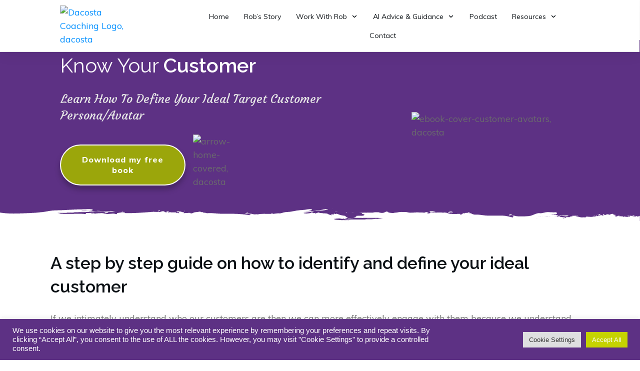

--- FILE ---
content_type: text/html; charset=UTF-8
request_url: https://dacostacoaching.co.uk/ebook/define-your-customer-personas-avatars/
body_size: 44490
content:
<!DOCTYPE html>
<!--[if IE 7]>
<html class="ie ie7" lang="en-GB">
<![endif]-->
<!--[if IE 8]>
<html class="ie ie8" lang="en-GB">
<![endif]-->
<!--[if !(IE 7) | !(IE 8)  ]><!-->
<html lang="en-GB"class="tcb">
<!--<![endif]-->
<head>
		<meta charset="UTF-8"/>
				
			<meta name="viewport" content="width=device-width, initial-scale=1.0"/>

	<meta name='robots' content='index, follow, max-image-preview:large, max-snippet:-1, max-video-preview:-1' />

	<!-- This site is optimized with the Yoast SEO plugin v26.8 - https://yoast.com/product/yoast-seo-wordpress/ -->
	<title>Define your customer personas/avatars - Da Costa Coaching</title>
	<meta name="description" content="Learn How To Define Your Ideal Target Customer Persona/Avatar. A step by step guide on how to identify and define your ideal customer." />
	<link rel="canonical" href="https://dacostacoaching.co.uk/ebook/define-your-customer-personas-avatars/" />
	<meta property="og:locale" content="en_GB" />
	<meta property="og:type" content="article" />
	<meta property="og:title" content="Define your customer personas/avatars - Da Costa Coaching" />
	<meta property="og:description" content="Learn How To Define Your Ideal Target Customer Persona/Avatar. A step by step guide on how to identify and define your ideal customer." />
	<meta property="og:url" content="https://dacostacoaching.co.uk/ebook/define-your-customer-personas-avatars/" />
	<meta property="og:site_name" content="Da Costa Coaching" />
	<meta property="article:modified_time" content="2022-07-20T03:29:29+00:00" />
	<meta property="og:image" content="https://www.dacostacoaching.co.uk/wp-content/uploads/2021/12/ebook-cover-customer-avatars-1024x1024.png" />
	<meta name="twitter:card" content="summary_large_image" />
	<meta name="twitter:label1" content="Estimated reading time" />
	<meta name="twitter:data1" content="4 minutes" />
	<script type="application/ld+json" class="yoast-schema-graph">{"@context":"https://schema.org","@graph":[{"@type":"WebPage","@id":"https://dacostacoaching.co.uk/ebook/define-your-customer-personas-avatars/","url":"https://dacostacoaching.co.uk/ebook/define-your-customer-personas-avatars/","name":"Define your customer personas/avatars - Da Costa Coaching","isPartOf":{"@id":"https://www.lightseagreen-louse-273939.hostingersite.com/#website"},"primaryImageOfPage":{"@id":"https://dacostacoaching.co.uk/ebook/define-your-customer-personas-avatars/#primaryimage"},"image":{"@id":"https://dacostacoaching.co.uk/ebook/define-your-customer-personas-avatars/#primaryimage"},"thumbnailUrl":"https://www.dacostacoaching.co.uk/wp-content/uploads/2021/12/ebook-cover-customer-avatars-1024x1024.png","datePublished":"2021-12-11T16:24:22+00:00","dateModified":"2022-07-20T03:29:29+00:00","description":"Learn How To Define Your Ideal Target Customer Persona/Avatar. A step by step guide on how to identify and define your ideal customer.","breadcrumb":{"@id":"https://dacostacoaching.co.uk/ebook/define-your-customer-personas-avatars/#breadcrumb"},"inLanguage":"en-GB","potentialAction":[{"@type":"ReadAction","target":["https://dacostacoaching.co.uk/ebook/define-your-customer-personas-avatars/"]}]},{"@type":"ImageObject","inLanguage":"en-GB","@id":"https://dacostacoaching.co.uk/ebook/define-your-customer-personas-avatars/#primaryimage","url":"https://www.dacostacoaching.co.uk/wp-content/uploads/2021/12/ebook-cover-customer-avatars-1024x1024.png","contentUrl":"https://www.dacostacoaching.co.uk/wp-content/uploads/2021/12/ebook-cover-customer-avatars-1024x1024.png"},{"@type":"BreadcrumbList","@id":"https://dacostacoaching.co.uk/ebook/define-your-customer-personas-avatars/#breadcrumb","itemListElement":[{"@type":"ListItem","position":1,"name":"Home","item":"https://www.lightseagreen-louse-273939.hostingersite.com/"},{"@type":"ListItem","position":2,"name":"Ebook","item":"https://dacostacoaching.co.uk/ebook/"},{"@type":"ListItem","position":3,"name":"Define your customer personas/avatars"}]},{"@type":"WebSite","@id":"https://www.lightseagreen-louse-273939.hostingersite.com/#website","url":"https://www.lightseagreen-louse-273939.hostingersite.com/","name":"Da Costa Coaching","description":"Helping Agency Grow in a Profitable, Sustainable &amp; Enjoyable Way","potentialAction":[{"@type":"SearchAction","target":{"@type":"EntryPoint","urlTemplate":"https://www.lightseagreen-louse-273939.hostingersite.com/?s={search_term_string}"},"query-input":{"@type":"PropertyValueSpecification","valueRequired":true,"valueName":"search_term_string"}}],"inLanguage":"en-GB"}]}</script>
	<!-- / Yoast SEO plugin. -->


<link rel='dns-prefetch' href='//accounts.google.com' />
<link rel='dns-prefetch' href='//apis.google.com' />
<link rel="alternate" type="application/rss+xml" title="Da Costa Coaching &raquo; Feed" href="https://dacostacoaching.co.uk/feed/" />
<link rel="alternate" type="application/rss+xml" title="Da Costa Coaching &raquo; Comments Feed" href="https://dacostacoaching.co.uk/comments/feed/" />
<link rel="alternate" title="oEmbed (JSON)" type="application/json+oembed" href="https://dacostacoaching.co.uk/wp-json/oembed/1.0/embed?url=https%3A%2F%2Fdacostacoaching.co.uk%2Febook%2Fdefine-your-customer-personas-avatars%2F" />
<link rel="alternate" title="oEmbed (XML)" type="text/xml+oembed" href="https://dacostacoaching.co.uk/wp-json/oembed/1.0/embed?url=https%3A%2F%2Fdacostacoaching.co.uk%2Febook%2Fdefine-your-customer-personas-avatars%2F&#038;format=xml" />


<link rel='stylesheet' id='tve_landing_page_base_css-css' href='https://dacostacoaching.co.uk/wp-content/plugins/thrive-visual-editor/landing-page/templates/css/base.css?ver=10.8.5' type='text/css' media='all' />
<link rel='stylesheet' id='tve_style_family_tve_flt-css' href='https://dacostacoaching.co.uk/wp-content/plugins/thrive-visual-editor/editor/css/thrive_flat.css?ver=10.8.5' type='text/css' media='all' />
<link rel='stylesheet' id='thrive-theme-styles-css' href='https://dacostacoaching.co.uk/wp-content/themes/thrive-theme/inc/assets/dist/theme.css?ver=10.8.5' type='text/css' media='all' />
<style id='wp-emoji-styles-inline-css' type='text/css'>

	img.wp-smiley, img.emoji {
		display: inline !important;
		border: none !important;
		box-shadow: none !important;
		height: 1em !important;
		width: 1em !important;
		margin: 0 0.07em !important;
		vertical-align: -0.1em !important;
		background: none !important;
		padding: 0 !important;
	}
/*# sourceURL=wp-emoji-styles-inline-css */
</style>
<link rel='stylesheet' id='wp-block-library-css' href='https://dacostacoaching.co.uk/wp-includes/css/dist/block-library/style.min.css?ver=6.9' type='text/css' media='all' />


<link rel='stylesheet' id='cookie-law-info-css' href='https://dacostacoaching.co.uk/wp-content/plugins/cookie-law-info/legacy/public/css/cookie-law-info-public.css?ver=3.3.9.1' type='text/css' media='all' />
<link rel='stylesheet' id='cookie-law-info-gdpr-css' href='https://dacostacoaching.co.uk/wp-content/plugins/cookie-law-info/legacy/public/css/cookie-law-info-gdpr.css?ver=3.3.9.1' type='text/css' media='all' />
<link rel='stylesheet' id='tve-ult-main-frame-css-css' href='https://dacostacoaching.co.uk/wp-content/plugins/thrive-ultimatum/tcb-bridge/assets/css/placeholders.css?ver=10.8.5' type='text/css' media='all' />
<link rel='stylesheet' id='thrive-theme-landingpage-front-css' href='https://dacostacoaching.co.uk/wp-content/themes/thrive-theme/inc/assets/dist/landingpage-front.css?ver=10.8.5' type='text/css' media='all' />
<link rel='stylesheet' id='thrive-theme-css' href='https://dacostacoaching.co.uk/wp-content/themes/thrive-theme/style.css?ver=10.8.5' type='text/css' media='all' />
<script type="text/javascript" src="https://dacostacoaching.co.uk/wp-includes/js/jquery/jquery.min.js?ver=3.7.1" id="jquery-core-js"></script>
<script type="text/javascript" src="https://dacostacoaching.co.uk/wp-includes/js/jquery/jquery-migrate.min.js?ver=3.4.1" id="jquery-migrate-js"></script>
<script type="text/javascript" id="cookie-law-info-js-extra">
/* <![CDATA[ */
var Cli_Data = {"nn_cookie_ids":[],"cookielist":[],"non_necessary_cookies":[],"ccpaEnabled":"","ccpaRegionBased":"","ccpaBarEnabled":"","strictlyEnabled":["necessary","obligatoire"],"ccpaType":"gdpr","js_blocking":"1","custom_integration":"","triggerDomRefresh":"","secure_cookies":""};
var cli_cookiebar_settings = {"animate_speed_hide":"500","animate_speed_show":"500","background":"#5d3184","border":"#b1a6a6c2","border_on":"","button_1_button_colour":"#61a229","button_1_button_hover":"#4e8221","button_1_link_colour":"#fff","button_1_as_button":"1","button_1_new_win":"","button_2_button_colour":"#333","button_2_button_hover":"#292929","button_2_link_colour":"#444","button_2_as_button":"","button_2_hidebar":"","button_3_button_colour":"#dedfe0","button_3_button_hover":"#b2b2b3","button_3_link_colour":"#333333","button_3_as_button":"1","button_3_new_win":"","button_4_button_colour":"#dedfe0","button_4_button_hover":"#b2b2b3","button_4_link_colour":"#333333","button_4_as_button":"1","button_7_button_colour":"#c5d301","button_7_button_hover":"#9ea901","button_7_link_colour":"#fff","button_7_as_button":"1","button_7_new_win":"","font_family":"Helvetica, Arial, sans-serif","header_fix":"","notify_animate_hide":"1","notify_animate_show":"","notify_div_id":"#cookie-law-info-bar","notify_position_horizontal":"right","notify_position_vertical":"bottom","scroll_close":"","scroll_close_reload":"","accept_close_reload":"","reject_close_reload":"","showagain_tab":"","showagain_background":"#fff","showagain_border":"#000","showagain_div_id":"#cookie-law-info-again","showagain_x_position":"100px","text":"#ffffff","show_once_yn":"","show_once":"10000","logging_on":"","as_popup":"","popup_overlay":"1","bar_heading_text":"","cookie_bar_as":"banner","popup_showagain_position":"bottom-right","widget_position":"left"};
var log_object = {"ajax_url":"https://dacostacoaching.co.uk/wp-admin/admin-ajax.php"};
//# sourceURL=cookie-law-info-js-extra
/* ]]> */
</script>
<script type="text/javascript" src="https://dacostacoaching.co.uk/wp-content/plugins/cookie-law-info/legacy/public/js/cookie-law-info-public.js?ver=3.3.9.1" id="cookie-law-info-js"></script>
<script type="text/javascript" src="https://dacostacoaching.co.uk/wp-includes/js/jquery/ui/core.min.js?ver=1.13.3" id="jquery-ui-core-js"></script>
<script type="text/javascript" src="https://dacostacoaching.co.uk/wp-includes/js/jquery/ui/menu.min.js?ver=1.13.3" id="jquery-ui-menu-js"></script>
<script type="text/javascript" src="https://dacostacoaching.co.uk/wp-includes/js/dist/dom-ready.min.js?ver=f77871ff7694fffea381" id="wp-dom-ready-js"></script>
<script type="text/javascript" src="https://dacostacoaching.co.uk/wp-includes/js/dist/hooks.min.js?ver=dd5603f07f9220ed27f1" id="wp-hooks-js"></script>
<script type="text/javascript" src="https://dacostacoaching.co.uk/wp-includes/js/dist/i18n.min.js?ver=c26c3dc7bed366793375" id="wp-i18n-js"></script>
<script type="text/javascript" id="wp-i18n-js-after">
/* <![CDATA[ */
wp.i18n.setLocaleData( { 'text direction\u0004ltr': [ 'ltr' ] } );
//# sourceURL=wp-i18n-js-after
/* ]]> */
</script>
<script type="text/javascript" id="wp-a11y-js-translations">
/* <![CDATA[ */
( function( domain, translations ) {
	var localeData = translations.locale_data[ domain ] || translations.locale_data.messages;
	localeData[""].domain = domain;
	wp.i18n.setLocaleData( localeData, domain );
} )( "default", {"translation-revision-date":"2025-12-15 12:18:56+0000","generator":"GlotPress\/4.0.3","domain":"messages","locale_data":{"messages":{"":{"domain":"messages","plural-forms":"nplurals=2; plural=n != 1;","lang":"en_GB"},"Notifications":["Notifications"]}},"comment":{"reference":"wp-includes\/js\/dist\/a11y.js"}} );
//# sourceURL=wp-a11y-js-translations
/* ]]> */
</script>
<script type="text/javascript" src="https://dacostacoaching.co.uk/wp-includes/js/dist/a11y.min.js?ver=cb460b4676c94bd228ed" id="wp-a11y-js"></script>
<script type="text/javascript" src="https://dacostacoaching.co.uk/wp-includes/js/jquery/ui/autocomplete.min.js?ver=1.13.3" id="jquery-ui-autocomplete-js"></script>
<script type="text/javascript" src="https://dacostacoaching.co.uk/wp-includes/js/imagesloaded.min.js?ver=5.0.0" id="imagesloaded-js"></script>
<script type="text/javascript" src="https://dacostacoaching.co.uk/wp-includes/js/masonry.min.js?ver=4.2.2" id="masonry-js"></script>
<script type="text/javascript" src="https://dacostacoaching.co.uk/wp-includes/js/jquery/jquery.masonry.min.js?ver=3.1.2b" id="jquery-masonry-js"></script>
<script type="text/javascript" id="tve_frontend-js-extra">
/* <![CDATA[ */
var tve_frontend_options = {"ajaxurl":"https://dacostacoaching.co.uk/wp-admin/admin-ajax.php","is_editor_page":"","page_events":[],"is_single":"1","social_fb_app_id":"","dash_url":"https://dacostacoaching.co.uk/wp-content/themes/thrive-theme/thrive-dashboard","queried_object":{"ID":12573,"post_author":"2"},"query_vars":{"page":"","pagename":"ebook/define-your-customer-personas-avatars"},"$_POST":[],"translations":{"Copy":"Copy","empty_username":"ERROR: The username field is empty.","empty_password":"ERROR: The password field is empty.","empty_login":"ERROR: Enter a username or email address.","min_chars":"At least %s characters are needed","no_headings":"No headings found","registration_err":{"required_field":"\u003Cstrong\u003EError\u003C/strong\u003E: This field is required","required_email":"\u003Cstrong\u003EError\u003C/strong\u003E: Please type your email address","invalid_email":"\u003Cstrong\u003EError\u003C/strong\u003E: The email address isn&#8217;t correct","passwordmismatch":"\u003Cstrong\u003EError\u003C/strong\u003E: Password mismatch"}},"routes":{"posts":"https://dacostacoaching.co.uk/wp-json/tcb/v1/posts","video_reporting":"https://dacostacoaching.co.uk/wp-json/tcb/v1/video-reporting"},"nonce":"782571661d","allow_video_src":"","google_client_id":null,"google_api_key":null,"facebook_app_id":null,"lead_generation_custom_tag_apis":["activecampaign","aweber","convertkit","drip","klicktipp","mailchimp","sendlane","zapier"],"post_request_data":[],"user_profile_nonce":"470c62c2c1","ip":"3.144.172.11","current_user":[],"post_id":"12573","post_title":"Define your customer personas/avatars","post_type":"page","post_url":"https://dacostacoaching.co.uk/ebook/define-your-customer-personas-avatars/","is_lp":"tcb2-shapeshift-blank-page","conditional_display":{"is_tooltip_dismissed":false}};
//# sourceURL=tve_frontend-js-extra
/* ]]> */
</script>
<script type="text/javascript" src="https://dacostacoaching.co.uk/wp-content/plugins/thrive-visual-editor/editor/js/dist/modules/general.min.js?ver=10.8.5" id="tve_frontend-js"></script>
<script type="text/javascript" src="https://dacostacoaching.co.uk/wp-includes/js/plupload/moxie.min.js?ver=1.3.5.1" id="moxiejs-js"></script>
<script type="text/javascript" id="theme-frontend-js-extra">
/* <![CDATA[ */
var thrive_front_localize = {"comments_form":{"error_defaults":{"email":"Email address invalid","url":"Website address invalid","required":"Required field missing"}},"routes":{"posts":"https://dacostacoaching.co.uk/wp-json/tcb/v1/posts","frontend":"https://dacostacoaching.co.uk/wp-json/ttb/v1/frontend"},"tar_post_url":"?tve=true&action=architect&from_theme=1","is_editor":"","ID":"137","template_url":"?tve=true&action=architect&from_tar=12573","pagination_url":{"template":"https://dacostacoaching.co.uk/ebook/define-your-customer-personas-avatars/page/[thrive_page_number]/","base":"https://dacostacoaching.co.uk/ebook/define-your-customer-personas-avatars/"},"sidebar_visibility":[],"is_singular":"1","is_user_logged_in":""};
//# sourceURL=theme-frontend-js-extra
/* ]]> */
</script>
<script type="text/javascript" src="https://dacostacoaching.co.uk/wp-content/themes/thrive-theme/inc/assets/dist/frontend.min.js?ver=10.8.5" id="theme-frontend-js"></script>
<link rel="https://api.w.org/" href="https://dacostacoaching.co.uk/wp-json/" /><link rel="alternate" title="JSON" type="application/json" href="https://dacostacoaching.co.uk/wp-json/wp/v2/pages/12573" /><link rel="EditURI" type="application/rsd+xml" title="RSD" href="https://dacostacoaching.co.uk/xmlrpc.php?rsd" />
<meta name="generator" content="WordPress 6.9" />
<link rel='shortlink' href='https://dacostacoaching.co.uk/?p=12573' />
<style type="text/css" id="tve_global_variables">:root{--tcb-color-0:rgb(93, 49, 132);--tcb-color-0-h:271;--tcb-color-0-s:45%;--tcb-color-0-l:35%;--tcb-color-0-a:1;--tcb-color-1:rgb(155, 166, 11);--tcb-color-1-h:64;--tcb-color-1-s:87%;--tcb-color-1-l:34%;--tcb-color-1-a:1;--tcb-color-2:rgb(171, 137, 201);--tcb-color-2-h:271;--tcb-color-2-s:37%;--tcb-color-2-l:66%;--tcb-color-2-a:1;--tcb-color-3:rgb(240, 242, 211);--tcb-color-3-h:63;--tcb-color-3-s:54%;--tcb-color-3-l:88%;--tcb-color-3-a:1;--tcb-color-4:rgb(171, 198, 224);--tcb-color-4-h:209;--tcb-color-4-s:46%;--tcb-color-4-l:77%;--tcb-color-4-a:1;--tcb-gradient-0:linear-gradient(257deg, rgb(197, 211, 0) 0%, rgb(197, 209, 12) 24%, rgb(174, 186, 14) 72%);--tcb-background-author-image:url(https://secure.gravatar.com/avatar/d06db746500cf527d272e1c9ea201be0652e31d75c6eb617ed9efcc653572c96?s=256&d=mm&r=g);--tcb-background-user-image:url();--tcb-background-featured-image-thumbnail:url(https://dacostacoaching.co.uk/wp-content/plugins/thrive-visual-editor/editor/css/images/featured_image.png);--tcb-skin-color-0:rgb(93, 49, 132);--tcb-skin-color-0-h:271;--tcb-skin-color-0-s:45%;--tcb-skin-color-0-l:35%;--tcb-skin-color-0-a:1;--tcb-skin-color-1:rgb(171, 137, 201);--tcb-skin-color-1-h:271;--tcb-skin-color-1-s:37%;--tcb-skin-color-1-l:66%;--tcb-skin-color-1-a:1;--tcb-skin-color-2:rgb(248, 248, 248);--tcb-skin-color-2-h:0;--tcb-skin-color-2-s:0%;--tcb-skin-color-2-l:97%;--tcb-skin-color-2-a:1;--tcb-skin-color-3:hsla(calc(var(--tcb-theme-main-master-h,52) + 30 ), 85%, 13%, 1);--tcb-skin-color-3-h:calc(var(--tcb-theme-main-master-h,52) + 30 );--tcb-skin-color-3-s:85%;--tcb-skin-color-3-l:13%;--tcb-skin-color-3-a:1;--tcb-skin-color-4:rgb(12, 17, 21);--tcb-skin-color-4-h:206;--tcb-skin-color-4-s:27%;--tcb-skin-color-4-l:6%;--tcb-skin-color-4-a:1;--tcb-skin-color-5:rgb(106, 107, 108);--tcb-skin-color-5-h:210;--tcb-skin-color-5-s:0%;--tcb-skin-color-5-l:41%;--tcb-skin-color-5-a:1;--tcb-skin-color-8:hsla(calc(var(--tcb-theme-main-master-h,52) - 0 ), calc(var(--tcb-theme-main-master-s,100%) - 20% ), calc(var(--tcb-theme-main-master-l,59%) - 4% ), 0.18);--tcb-skin-color-8-h:calc(var(--tcb-theme-main-master-h,52) - 0 );--tcb-skin-color-8-s:calc(var(--tcb-theme-main-master-s,100%) - 20% );--tcb-skin-color-8-l:calc(var(--tcb-theme-main-master-l,59%) - 4% );--tcb-skin-color-8-a:0.18;--tcb-skin-color-9:hsla(calc(var(--tcb-theme-main-master-h,52) - 3 ), 56%, 96%, 1);--tcb-skin-color-9-h:calc(var(--tcb-theme-main-master-h,52) - 3 );--tcb-skin-color-9-s:56%;--tcb-skin-color-9-l:96%;--tcb-skin-color-9-a:1;--tcb-skin-color-10:hsla(calc(var(--tcb-theme-main-master-h,52) - 21 ), 100%, 81%, 1);--tcb-skin-color-10-h:calc(var(--tcb-theme-main-master-h,52) - 21 );--tcb-skin-color-10-s:100%;--tcb-skin-color-10-l:81%;--tcb-skin-color-10-a:1;--tcb-skin-color-13:hsla(calc(var(--tcb-theme-main-master-h,52) - 0 ), calc(var(--tcb-theme-main-master-s,100%) - 20% ), calc(var(--tcb-theme-main-master-l,59%) - 23% ), 0.5);--tcb-skin-color-13-h:calc(var(--tcb-theme-main-master-h,52) - 0 );--tcb-skin-color-13-s:calc(var(--tcb-theme-main-master-s,100%) - 20% );--tcb-skin-color-13-l:calc(var(--tcb-theme-main-master-l,59%) - 23% );--tcb-skin-color-13-a:0.5;--tcb-skin-color-14:rgb(230, 230, 230);--tcb-skin-color-14-h:0;--tcb-skin-color-14-s:0%;--tcb-skin-color-14-l:90%;--tcb-skin-color-14-a:1;--tcb-skin-color-16:hsla(calc(var(--tcb-theme-main-master-h,52) - 0 ), 3%, 36%, 1);--tcb-skin-color-16-h:calc(var(--tcb-theme-main-master-h,52) - 0 );--tcb-skin-color-16-s:3%;--tcb-skin-color-16-l:36%;--tcb-skin-color-16-a:1;--tcb-skin-color-18:hsla(calc(var(--tcb-theme-main-master-h,52) - 1 ), calc(var(--tcb-theme-main-master-s,100%) - 21% ), calc(var(--tcb-theme-main-master-l,59%) - 5% ), 0.8);--tcb-skin-color-18-h:calc(var(--tcb-theme-main-master-h,52) - 1 );--tcb-skin-color-18-s:calc(var(--tcb-theme-main-master-s,100%) - 21% );--tcb-skin-color-18-l:calc(var(--tcb-theme-main-master-l,59%) - 5% );--tcb-skin-color-18-a:0.8;--tcb-skin-color-19:hsla(calc(var(--tcb-theme-main-master-h,52) - 3 ), 56%, 96%, 0.85);--tcb-skin-color-19-h:calc(var(--tcb-theme-main-master-h,52) - 3 );--tcb-skin-color-19-s:56%;--tcb-skin-color-19-l:96%;--tcb-skin-color-19-a:0.85;--tcb-skin-color-20:hsla(calc(var(--tcb-theme-main-master-h,52) - 3 ), 56%, 96%, 0.9);--tcb-skin-color-20-h:calc(var(--tcb-theme-main-master-h,52) - 3 );--tcb-skin-color-20-s:56%;--tcb-skin-color-20-l:96%;--tcb-skin-color-20-a:0.9;--tcb-skin-color-21:hsla(calc(var(--tcb-theme-main-master-h,52) - 210 ), calc(var(--tcb-theme-main-master-s,100%) - 100% ), calc(var(--tcb-theme-main-master-l,59%) + 41% ), 1);--tcb-skin-color-21-h:calc(var(--tcb-theme-main-master-h,52) - 210 );--tcb-skin-color-21-s:calc(var(--tcb-theme-main-master-s,100%) - 100% );--tcb-skin-color-21-l:calc(var(--tcb-theme-main-master-l,59%) + 41% );--tcb-skin-color-21-a:1;--tcb-skin-color-22:rgb(255, 255, 255);--tcb-skin-color-22-h:0;--tcb-skin-color-22-s:0%;--tcb-skin-color-22-l:100%;--tcb-skin-color-22-a:1;--tcb-skin-color-23:rgb(32, 65, 71);--tcb-skin-color-23-h:189;--tcb-skin-color-23-s:37%;--tcb-skin-color-23-l:20%;--tcb-skin-color-23-a:1;--tcb-skin-color-24:rgb(59, 59, 59);--tcb-skin-color-24-h:0;--tcb-skin-color-24-s:0%;--tcb-skin-color-24-l:23%;--tcb-skin-color-24-a:1;--tcb-skin-color-25:hsla(calc(var(--tcb-theme-main-master-h,52) - 0 ), calc(var(--tcb-theme-main-master-s,100%) - 17% ), calc(var(--tcb-theme-main-master-l,59%) + 4% ), 0.04);--tcb-skin-color-25-h:calc(var(--tcb-theme-main-master-h,52) - 0 );--tcb-skin-color-25-s:calc(var(--tcb-theme-main-master-s,100%) - 17% );--tcb-skin-color-25-l:calc(var(--tcb-theme-main-master-l,59%) + 4% );--tcb-skin-color-25-a:0.04;--tcb-skin-color-26:hsla(calc(var(--tcb-theme-main-master-h,52) + 1 ), calc(var(--tcb-theme-main-master-s,100%) - 16% ), calc(var(--tcb-theme-main-master-l,59%) + 5% ), 0.12);--tcb-skin-color-26-h:calc(var(--tcb-theme-main-master-h,52) + 1 );--tcb-skin-color-26-s:calc(var(--tcb-theme-main-master-s,100%) - 16% );--tcb-skin-color-26-l:calc(var(--tcb-theme-main-master-l,59%) + 5% );--tcb-skin-color-26-a:0.12;--tcb-skin-color-27:hsla(calc(var(--tcb-theme-main-master-h,52) + 10 ), calc(var(--tcb-theme-main-master-s,100%) - 16% ), calc(var(--tcb-theme-main-master-l,59%) + 13% ), 1);--tcb-skin-color-27-h:calc(var(--tcb-theme-main-master-h,52) + 10 );--tcb-skin-color-27-s:calc(var(--tcb-theme-main-master-s,100%) - 16% );--tcb-skin-color-27-l:calc(var(--tcb-theme-main-master-l,59%) + 13% );--tcb-skin-color-27-a:1;--tcb-skin-color-28:hsla(calc(var(--tcb-theme-main-master-h,52) + 2 ), 43%, 82%, 1);--tcb-skin-color-28-h:calc(var(--tcb-theme-main-master-h,52) + 2 );--tcb-skin-color-28-s:43%;--tcb-skin-color-28-l:82%;--tcb-skin-color-28-a:1;--tcb-skin-color-29:hsla(calc(var(--tcb-theme-main-master-h,52) - 0 ), calc(var(--tcb-theme-main-master-s,100%) - 16% ), calc(var(--tcb-theme-main-master-l,59%) + 6% ), 0.4);--tcb-skin-color-29-h:calc(var(--tcb-theme-main-master-h,52) - 0 );--tcb-skin-color-29-s:calc(var(--tcb-theme-main-master-s,100%) - 16% );--tcb-skin-color-29-l:calc(var(--tcb-theme-main-master-l,59%) + 6% );--tcb-skin-color-29-a:0.4;--tcb-skin-color-30:hsla(calc(var(--tcb-theme-main-master-h,52) - 1 ), calc(var(--tcb-theme-main-master-s,100%) - 17% ), calc(var(--tcb-theme-main-master-l,59%) + 4% ), 0.85);--tcb-skin-color-30-h:calc(var(--tcb-theme-main-master-h,52) - 1 );--tcb-skin-color-30-s:calc(var(--tcb-theme-main-master-s,100%) - 17% );--tcb-skin-color-30-l:calc(var(--tcb-theme-main-master-l,59%) + 4% );--tcb-skin-color-30-a:0.85;--tcb-main-master-h:271;--tcb-main-master-s:46%;--tcb-main-master-l:35%;--tcb-main-master-a:1;--tcb-theme-main-master-h:271;--tcb-theme-main-master-s:46%;--tcb-theme-main-master-l:35%;--tcb-theme-main-master-a:1;}</style><script src="https://plugin-api-4.nytroseo.com/api/site/e1c41506-cd1d-463c-adc9-4974d6b27294/nytroseo.min.js" ></script>
<script id="delphi-bubble-script">
  window.delphi = {...(window.delphi ?? {}) };
window.delphi.bubble = {
    config: "818ba3a3-59b3-4488-9082-f63d605958bc",
    trigger: {
      color: "#c5d301",
    },
  };
</script>

<script>
(function(){var r=window;var a=document;var e=function(){if(!r.delphi||typeof r.delphi?.bubble==="undefined"&&typeof r.delphi?.page==="undefined"){throw new Error("Invalid or missing delphi object. Must have a 'bubble' or 'page' property.")}if(r.delphi.bubble&&!a.getElementById("delphi-bubble-container")){var e=a.createElement("script");e.src="https://embed.delphi.ai/widget.js";e.type="text/javascript";e["async"]=true;e.defer=true;if(r?.delphi?.bubble?.config){e.setAttribute("data-config",r.delphi.bubble.config)}var i=a.getElementById("delphi-bubble-script");if(!i){throw new Error("Script tag with id 'delphi-bubble-script' not found.")}i.parentNode.insertBefore(e,i)}if(r.delphi.page&&!a.getElementById("delphi-container")){var t=a.createElement("script");t.src="https://embed.delphi.ai/bundle.js";t.type="text/javascript";t["async"]=true;t.defer=true;if(r?.delphi?.page?.config){t.setAttribute("data-config",r.delphi.page.config)}var i=a.getElementById("delphi-page-script");if(!i){throw new Error("Script tag with id 'delphi-page-script' not found.")}i.parentNode.insertBefore(t,i)}};if(a.readyState==="complete"){e()}else if(r.attachEvent){r.attachEvent("onload",e)}else{r.addEventListener("load",e,false)}})();
</script>
<style type="text/css" id="thrive-default-styles">@media (min-width: 300px) { .tcb-style-wrap h1{ color:var(--tcb-skin-color-4);--tcb-applied-color:var$(--tcb-skin-color-4);font-family:Raleway;--g-regular-weight:400;font-weight:var(--g-bold-weight, bold);font-size:40px;background-color:rgba(0, 0, 0, 0);font-style:normal;margin:0px;padding-top:0px;padding-bottom:24px;text-decoration:rgba(10, 10, 10, 0.85);text-transform:none;border-left:0px none rgba(10, 10, 10, 0.85);--g-bold-weight:600;line-height:1.3em;--tcb-typography-font-family:Raleway; }.tcb-style-wrap h2{ font-family:Raleway;--g-regular-weight:400;font-weight:var(--g-regular-weight, normal);color:var(--tcb-skin-color-4);--tcb-applied-color:var$(--tcb-skin-color-4);--g-bold-weight:600;padding-top:0px;margin-top:0px;padding-bottom:24px;margin-bottom:0px;font-size:34px;line-height:1.4em;--tcb-typography-font-weight:var(--g-regular-weight, normal);--tcb-typography-font-family:Raleway; }.tcb-style-wrap h3{ font-family:Courgette;--g-regular-weight:400;font-weight:var(--g-bold-weight, bold);color:var(--tcb-skin-color-4);--tcb-applied-color:var$(--tcb-skin-color-4);padding-top:0px;margin-top:0px;padding-bottom:24px;margin-bottom:0px;font-size:24px;line-height:1.4em;--tcb-typography-font-family:Courgette; }.tcb-style-wrap h4{ font-family:Courgette;--g-regular-weight:400;font-weight:var(--g-bold-weight, bold);color:var(--tcb-skin-color-4);--tcb-applied-color:var$(--tcb-skin-color-4);padding-top:0px;margin-top:0px;padding-bottom:24px;margin-bottom:0px;font-size:20px;line-height:1.4em;--tcb-typography-font-family:Courgette; }.tcb-style-wrap h5{ font-family:Raleway;--g-regular-weight:400;font-weight:var(--g-bold-weight, bold);color:var(--tcb-skin-color-4);--tcb-applied-color:var$(--tcb-skin-color-4);--g-bold-weight:600;padding-top:0px;margin-top:0px;padding-bottom:24px;margin-bottom:0px;line-height:1.4em;--tcb-typography-font-family:Raleway; }.tcb-style-wrap h6{ font-family:Raleway;--g-regular-weight:400;font-weight:var(--g-bold-weight, bold);color:var(--tcb-skin-color-4);--tcb-applied-color:var$(--tcb-skin-color-4);--g-bold-weight:600;padding-top:0px;margin-top:0px;padding-bottom:24px;margin-bottom:0px;line-height:1.6em;--tcb-typography-font-family:Raleway; }.tcb-style-wrap p{ color:var(--tcb-skin-color-5);--tcb-applied-color:var$(--tcb-skin-color-5);font-family:Muli;--g-regular-weight:400;--g-bold-weight:800;font-weight:var(--g-regular-weight, normal);font-size:18px;padding-top:0px;margin-top:0px;padding-bottom:24px;margin-bottom:0px; }:not(.inc) .thrv_text_element a:not(.tcb-button-link), :not(.inc) .tcb-styled-list a, :not(.inc) .tcb-numbered-list a, :not(.inc) .theme-dynamic-list a, .tve-input-option-text a, .tcb-post-content p a, .tcb-post-content li a, .tcb-post-content blockquote a, .tcb-post-content pre a{ --tcb-applied-color:var$(--tcb-skin-color-5);font-family:inherit;--g-regular-weight:400;--g-bold-weight:800;font-weight:var(--g-regular-weight, normal);font-size:inherit;text-decoration-line:none;--eff:none;text-decoration-color:var(--eff-color, currentColor);color:var(--tcb-skin-color-0); }:not(.inc) .thrv_text_element a:not(.tcb-button-link):hover, :not(.inc) .tcb-styled-list a:hover, :not(.inc) .tcb-numbered-list a:hover, :not(.inc) .theme-dynamic-list a:hover, .tve-input-option-text a:hover, .tcb-post-content p a:hover, .tcb-post-content li a:hover, .tcb-post-content blockquote a:hover, .tcb-post-content pre a:hover { text-decoration-line:none;--eff:none;text-decoration-color:var(--eff-color, currentColor);color:var(--tcb-skin-color-3); }.tcb-style-wrap ul:not([class*="menu"]), .tcb-style-wrap ol{ color:var(--tcb-skin-color-5);--tcb-applied-color:var$(--tcb-skin-color-5);font-family:Muli;--g-regular-weight:400;--g-bold-weight:800;font-weight:var(--g-regular-weight, normal);font-size:18px;margin-top:0px;margin-bottom:0px;padding-top:0px;padding-bottom:12px;padding-left:0px; }.tcb-style-wrap li:not([class*="menu"]){ color:var(--tcb-skin-color-5);--tcb-applied-color:var$(--tcb-skin-color-5);font-family:Muli;--g-regular-weight:400;--g-bold-weight:800;font-weight:var(--g-regular-weight, normal);font-size:18px;line-height:1.4em;padding-bottom:16px;margin-bottom:0px; }.tcb-style-wrap blockquote{ color:var(--tcb-skin-color-5);--tcb-applied-color:var$(--tcb-skin-color-5);font-family:Muli;--g-regular-weight:400;--g-bold-weight:800;font-weight:var(--g-regular-weight, normal);font-size:18px;padding-top:0px;padding-bottom:0px;border-left:2px solid var(--tcb-skin-color-1);margin-top:0px;margin-bottom:24px; }body, .tcb-plain-text{ color:var(--tcb-skin-color-5);--tcb-applied-color:var$(--tcb-skin-color-5);font-family:Muli;--g-regular-weight:400;--g-bold-weight:800;font-weight:var(--g-regular-weight, normal);font-size:18px; } }@media (max-width: 1023px) { .tcb-style-wrap h1{ font-size:36px;padding-bottom:22px;margin-bottom:0px; }.tcb-style-wrap h2{ padding-bottom:22px;margin-bottom:0px;font-size:28px; }.tcb-style-wrap h3{ padding-bottom:22px;margin-bottom:0px;font-size:22px; }.tcb-style-wrap h4{ padding-bottom:22px;margin-bottom:0px; }.tcb-style-wrap h5{ padding-bottom:22px;margin-bottom:0px; }.tcb-style-wrap h6{ padding-bottom:22px;margin-bottom:0px; }.tcb-style-wrap p{ padding-bottom:22px;margin-bottom:0px;padding-top:0px;margin-top:0px; }.tcb-style-wrap ul:not([class*="menu"]), .tcb-style-wrap ol{ padding-top:0px;padding-bottom:4px; }.tcb-style-wrap li:not([class*="menu"]){ line-height:1.75em;--tcb-typography-line-height:1.75em;padding-bottom:14px;margin-bottom:0px; }.tcb-style-wrap blockquote{ margin-bottom:22px; } }@media (max-width: 767px) { .tcb-style-wrap h1{ font-size:28px;padding-bottom:20px;margin-bottom:0px; }.tcb-style-wrap h2{ font-size:24px;padding-bottom:20px;margin-bottom:0px; }.tcb-style-wrap h3{ font-size:22px;padding-bottom:20px;margin-bottom:0px; }.tcb-style-wrap h4{ font-size:20px;padding-bottom:20px;margin-bottom:0px; }.tcb-style-wrap h5{ padding-bottom:20px;margin-bottom:0px; }.tcb-style-wrap h6{ padding-bottom:20px;margin-bottom:0px; }.tcb-style-wrap p{ padding-bottom:20px;margin-bottom:0px;padding-top:0px;margin-top:0px; }.tcb-style-wrap ul:not([class*="menu"]), .tcb-style-wrap ol{ padding-left:0px;padding-bottom:4px;padding-top:0px; }.tcb-style-wrap li:not([class*="menu"]){ padding-bottom:10px;margin-bottom:0px; }.tcb-style-wrap blockquote{ margin-bottom:20px; } }</style><link rel="icon" href="https://dacostacoaching.co.uk/wp-content/uploads/2021/11/cropped-favicon-112px.png" sizes="32x32" />
<link rel="icon" href="https://dacostacoaching.co.uk/wp-content/uploads/2021/11/cropped-favicon-112px.png" sizes="192x192" />
<link rel="apple-touch-icon" href="https://dacostacoaching.co.uk/wp-content/uploads/2021/11/cropped-favicon-112px.png" />
<meta name="msapplication-TileImage" content="https://dacostacoaching.co.uk/wp-content/uploads/2021/11/cropped-favicon-112px.png" />
			<style class="tve_custom_style">@media (min-width: 300px){.tve_post_lp > div > :not(#tve){--page-section-max-width:1080px;}.thrv_header .symbol-section-in{max-width: var(--page-section-max-width,1080px) !important;}.thrv_footer .symbol-section-in{max-width: 100% !important;}.thrv_header .symbol-section-in,.thrv_footer .symbol-section-in{box-sizing: border-box;}.top-section .section-content{max-width: var(--page-section-max-width,1080px)!important;}.page-id-12201 .top-section .section-content{--tve-color:rgb(255,255,255);display: block;min-height: 1px !important;padding: 40px 20px 0px !important;}.page-id-12201 .top-section .section-background{clip-path: url("#null");-webkit-clip-path: url("#null");box-shadow: none;--tve-applied-box-shadow:none;background-color: var(--tcb-skin-color-0) !important;background-image: none !important;--background-image:none!important;--tve-applied-background-image:none!important;}.page-id-12201 .top-section{text-shadow: none;--tve-applied-text-shadow:none;margin-top: 80px !important;margin-bottom: 0px !important;}[data-css="tve-u-61b4d0b6865693"]{padding-top: 60px !important;padding-bottom: 60px !important;}.page-id-12553 .top-section .section-content{--tve-color:rgb(255,255,255);display: block;min-height: 1px !important;padding: 40px 20px 0px !important;}.page-id-12553 .top-section .section-background{clip-path: url("#null");-webkit-clip-path: url("#null");box-shadow: none;--tve-applied-box-shadow:none;background-color: var(--tcb-skin-color-0) !important;background-image: none !important;--background-image:none !important;--tve-applied-background-image:none !important;}.page-id-12553 .top-section{text-shadow: none;--tve-applied-text-shadow:none;margin-top: 80px !important;margin-bottom: 0px !important;}.page-id-12566 .top-section .section-content{--tve-color:rgb(255,255,255);display: block;min-height: 1px !important;padding: 40px 20px 0px !important;}.page-id-12566 .top-section .section-background{clip-path: url("#null");-webkit-clip-path: url("#null");box-shadow: none;--tve-applied-box-shadow:none;background-color: var(--tcb-skin-color-0)!important;background-image: none !important;--background-image:none!important;--tve-applied-background-image:none!important;}.page-id-12566 .top-section{text-shadow: none;--tve-applied-text-shadow:none;margin-top: 80px !important;margin-bottom: 0px !important;}.page-id-12573 .top-section .section-content{--tve-color:rgb(255,255,255);display: block;min-height: 1px !important;padding: 0px 20px !important;}.page-id-12573 .top-section .section-background{clip-path: url("#null");-webkit-clip-path: url("#null");box-shadow: none;--tve-applied-box-shadow:none;background-color: var(--tcb-skin-color-0)!important;background-image: none !important;--background-image:none!important;--tve-applied-background-image:none!important;}.page-id-12573 .top-section [data-css="tve-u-16f8fe65291"]{padding: 0px !important;margin-bottom: 0px !important;}.page-id-12573 .top-section [data-css="tve-u-16f8ffaa903"]{padding: 0px !important;}.page-id-12573 .top-section [data-css="tve-u-16f8ffaac4b"]{margin: 0px 0px 20px !important;}.page-id-12573 .top-section{text-shadow: none;--tve-applied-text-shadow:none;margin-top: 80px !important;margin-bottom: 0px !important;}.page-id-12573 .top-section [data-css="tve-u-16f8ffaa903"] > .tcb-flex-col > .tcb-col{justify-content: center;}.page-id-12573 .top-section [data-css="tve-u-17d99fba312"]{height: 25px;bottom: 0px;fill: rgb(255,255,255);}.page-id-12573 .top-section [data-css="tve-u-17d9ac5f6c3"]{width: 471px;}.page-id-12573 .top-section [data-css="tve-u-17d9ac615a0"] > .tcb-flex-col > .tcb-col{justify-content: center;}.page-id-12573 .top-section:not(#tve) [data-css="tve-u-17d9ac7d5f6"]{font-weight: var(--g-regular-weight,normal)!important;color: var(--tcb-skin-color-14)!important;--tcb-applied-color:var$(--tcb-skin-color-14)!important;--tve-applied-color:var$(--tcb-skin-color-14)!important;padding-bottom: 0px !important;margin-bottom: 0px !important;}.page-id-12573 .top-section [data-css="tve-u-17d9ac7f378"]{--tcb-applied-color:var$(--tcb-skin-color-14)!important;}.page-id-12573 .top-section [data-css="tve-u-17d9f9d74b7"]{max-width: 69.9948%;}.page-id-12573 .top-section [data-css="tve-u-17d9f9dadba"]{display: inline-block;float: left;z-index: 3;position: relative;--tve-alignment:left;margin-top: 0px !important;margin-bottom: 0px !important;}.page-id-12573 .top-section [data-css="tve-u-17d9f9db4fe"]::after{clear: both;}.page-id-12573 .top-section [data-css="tve-u-17d9f9dcd39"]{max-width: 30%;}.page-id-12573 .top-section [data-css="tve-u-17d9f9e2794"]{width: 99px;}.page-id-12573 .top-section [data-css="tve-u-17d9f9e7475"]{max-width: 61.8%;}.page-id-12573 .top-section [data-css="tve-u-17d9f9e9d27"]{padding-top: 0px !important;padding-bottom: 0px !important;}.page-id-12573 .top-section:not(#tve) [data-css="tve-u-17da9d3a13b"]{color: var(--tcb-skin-color-22)!important;--tcb-applied-color:var$(--tcb-skin-color-22)!important;--tve-applied-color:var$(--tcb-skin-color-22)!important;}.page-id-12573 .top-section [data-css="tve-u-17da9d3a140"]{--tcb-applied-color:var$(--tcb-skin-color-22)!important;font-weight: normal !important;}.page-id-12573 .top-section [data-css="tve-u-17da9d3a143"]{--tcb-applied-color:var$(--tcb-skin-color-22)!important;}[data-css="tve-u-17daa5128b2"] .tcb-button-link{letter-spacing: 2px;background-image: linear-gradient(var(--tcb-local-color-62516,rgb(19,114,211)),var(--tcb-local-color-62516,rgb(19,114,211)));--tve-applied-background-image:linear-gradient(var$(--tcb-local-color-62516,rgb(19,114,211)),var$(--tcb-local-color-62516,rgb(19,114,211)));background-size: auto;background-attachment: scroll;border-radius: 50px;padding: 18px;background-position: 50% 50%;background-repeat: no-repeat;overflow: hidden;box-shadow: rgba(0,0,0,0.25) 0px 8px 12px 0px;--tve-applied-box-shadow:0px 8px 12px 0px rgba(0,0,0,0.25);background-color: transparent !important;}[data-css="tve-u-17daa5128b2"] .tcb-button-link span{color: rgb(255,255,255);--tcb-applied-color:#fff;}[data-css="tve-u-17daa5128b2"]{--tve-border-radius:50px;float: left;z-index: 3;position: relative;--tve-alignment:left;--tcb-local-color-62516:rgb(155,166,11)!important;margin-bottom: 20px !important;margin-top: 40px !important;}[data-css="tve-u-17daa5128b4"]{font-weight: var(--g-bold-weight,bold) !important;}:not(#tve) [data-css="tve-u-17daa5128b4"]{letter-spacing: 1px;text-shadow: none;--tve-applied-text-shadow:none;--g-regular-weight:var(--g-bold-weight,bold);font-size: 16px !important;}[data-css="tve-u-17daa5128b5"]::after{clear: both;}.page-id-12573 .top-section [data-css="tve-u-17daa5128b2"]{--tve-border-width:2px;}.page-id-12573 .top-section [data-css="tve-u-17daa5128b2"] .tcb-button-link{border: 2px solid rgb(255,255,255);--tve-applied-border:2px solid rgb(255,255,255);}[data-css="tve-u-17e9b5065e4"]{max-width: 45%;}[data-css="tve-u-17e9b5065fb"]{max-width: 55%;}[data-css="tve-u-17e9b508c62"] > .tcb-flex-col > .tcb-col{justify-content: center;}[data-css="tve-u-17ed013d96e"] .tcb-button-link{letter-spacing: 2px;background-image: linear-gradient(var(--tcb-local-color-62516,rgb(19,114,211)),var(--tcb-local-color-62516,rgb(19,114,211)));--tve-applied-background-image:linear-gradient(var$(--tcb-local-color-62516,rgb(19,114,211)),var$(--tcb-local-color-62516,rgb(19,114,211)));background-size: auto;background-attachment: scroll;border-radius: 50px;padding: 18px;background-position: 50% 50%;background-repeat: no-repeat;overflow: hidden;box-shadow: rgba(0,0,0,0.25) 0px 8px 12px 0px;--tve-applied-box-shadow:0px 8px 12px 0px rgba(0,0,0,0.25);background-color: transparent !important;}[data-css="tve-u-17ed013d96e"] .tcb-button-link span{color: rgb(255,255,255);--tcb-applied-color:#fff;}[data-css="tve-u-17ed013d96e"]{--tve-border-radius:50px;float: left;z-index: 3;position: relative;--tve-alignment:left;--tcb-local-color-62516:rgb(155,166,11) !important;margin-bottom: 20px !important;margin-top: 40px !important;}.page-id-12573 .top-section [data-css="tve-u-17ed013d96e"]{--tve-border-width:2px;--tve-alignment:center;float: none;margin-left: auto !important;margin-right: auto !important;}.page-id-12573 .top-section [data-css="tve-u-17ed013d96e"] .tcb-button-link{border: 2px solid rgb(255,255,255);--tve-applied-border:2px solid rgb(255,255,255);}[data-css="tve-u-17da9c38dd1"]{padding-top: 60px !important;padding-bottom: 60px !important;}:not(#tve) [data-css="tve-u-17ed346e758"]{padding-bottom: 0px !important;margin-bottom: 0px !important;}[data-css="tve-u-17ed346e759"]{--tcb-local-default-master-h:var(--tcb-main-master-h,210);--tcb-local-default-master-s:var(--tcb-main-master-s,77%);--tcb-local-default-master-l:var(--tcb-main-master-l,54%);--tcb-local-default-master-a:var(--tcb-main-master-a,1);margin: 10px 0px !important;padding: 1px !important;}[data-css="tve-u-17ed346e76e"]{padding: 0px !important;margin-bottom: 0px !important;background-color: transparent !important;margin-left: auto !important;margin-right: auto !important;}[data-css="tve-u-17ed346e75d"]{margin-left: -40px;padding: 0px !important;}[data-css="tve-u-17ed346e75c"]{margin: 0px !important;}[data-css="tve-u-17ed346e75d"] > .tcb-flex-col{padding-left: 40px;}[data-css="tve-u-17ed346e78b"]{padding: 0px !important;margin-bottom: 30px !important;margin-top: 20px !important;}:not(#tve) [data-css="tve-u-17ed346e76f"]{letter-spacing: 1px;font-size: 11px !important;color: rgb(153,153,153) !important;--tcb-applied-color:rgb(153,153,153)!important;padding-top: 0px !important;margin-top: 0px !important;padding-bottom: 0px !important;margin-bottom: 0px !important;--tve-applied-color:rgb(153,153,153)!important;}[data-css="tve-u-17ed346e76c"]{padding: 0px !important;margin-bottom: 0px !important;margin-top: 0px !important;}[data-css="tve-u-17ed346e75e"]{border-left: none !important;border-right: none !important;}[data-css="tve-u-17ed346e770"]{border-left: none !important;border-right: none !important;}[data-css="tve-u-17ed346e781"]{padding: 1px !important;margin-top: 20px !important;margin-bottom: 20px !important;}[data-css="tve-u-17ed346e762"]{width: 144px;float: right;z-index: 3;position: relative;border-bottom-left-radius: 25px;overflow: hidden;box-shadow: none;margin-top: 0px !important;margin-bottom: -34px !important;}[data-css="tve-u-17ed346e761"]::after{clear: both;}[data-css="tve-u-17ed346e764"]{margin-top: 0px !important;margin-bottom: 0px !important;padding: 12% !important;}[data-css="tve-u-17ed346e765"]{box-shadow: rgba(0,0,0,0.12) 0px 6px 40px 0px;--tve-border-radius:0px;border-radius: 0px;}:not(#tve) .thrv-content-box [data-css="tve-u-17ed346e766"] p,:not(#tve) .thrv-content-box [data-css="tve-u-17ed346e766"] li,:not(#tve) .thrv-content-box [data-css="tve-u-17ed346e766"] blockquote,:not(#tve) .thrv-content-box [data-css="tve-u-17ed346e766"] address,:not(#tve) .thrv-content-box [data-css="tve-u-17ed346e766"] .tcb-plain-text,:not(#tve) .thrv-content-box [data-css="tve-u-17ed346e766"] label{font-size: var(--tve-font-size,14px);}[data-css="tve-u-17ed346e766"]{--tve-font-size:14px;}[data-css="tve-u-17ed346e76a"]{padding: 0px !important;margin-bottom: 30px !important;margin-top: 20px !important;}[data-css="tve-u-17ed346e78d"]{padding: 0px !important;margin-bottom: 0px !important;margin-top: 0px !important;}[data-css="tve-u-17ed346e75f"]{padding: 1px !important;margin-top: 20px !important;margin-bottom: 20px !important;}[data-css="tve-u-17ed346e776"]{box-shadow: rgba(0,0,0,0.12) 0px 6px 40px 0px;--tve-border-radius:0px;border-radius: 0px;}[data-css="tve-u-17ed346e786"]{box-shadow: rgba(0,0,0,0.12) 0px 6px 40px 0px;--tve-border-radius:0px;border-radius: 0px;}[data-css="tve-u-17ed346e771"]{padding: 1px !important;margin-top: 20px !important;margin-bottom: 20px !important;}[data-css="tve-u-17ed346e773"]{width: 144px;float: right;z-index: 3;position: relative;border-bottom-left-radius: 25px;overflow: hidden;box-shadow: none;margin-top: 0px !important;margin-bottom: -34px !important;}[data-css="tve-u-17ed346e783"]{width: 144px;float: right;z-index: 3;position: relative;border-bottom-left-radius: 25px;overflow: hidden;box-shadow: none;margin-top: 0px !important;margin-bottom: -34px !important;}:not(#tve) [data-css="tve-u-17ed346e769"]{letter-spacing: 0px;padding-top: 0px !important;margin-top: 0px !important;padding-bottom: 0px !important;margin-bottom: 0px !important;color: hsla(var(--tcb-main-master-h,210),var(--tcb-main-master-s,77%),var(--tcb-main-master-l,54%),var(--tcb-main-master-a,1))!important;--tcb-applied-color:hsla(var(--tcb-main-master-h,210),var(--tcb-main-master-s,77%),var(--tcb-main-master-l,54%),var(--tcb-main-master-a,1))!important;font-size: 120px !important;font-family: Arial,Helvetica,sans-serif !important;line-height: 0.2em !important;--tve-applied-color:hsla(var(--tcb-main-master-h,210),var(--tcb-main-master-s,77%),var(--tcb-main-master-l,54%),var(--tcb-main-master-a,1))!important;}[data-css="tve-u-17ed346e768"]{float: left;z-index: 3;position: relative;padding: 0px !important;margin-bottom: 0px !important;margin-top: -28px !important;}[data-css="tve-u-17ed346e767"]::after{clear: both;}[data-css="tve-u-17ed346e77b"]{padding: 0px !important;margin-bottom: 30px !important;margin-top: 20px !important;}:not(#tve) [data-css="tve-u-17ed346e77c"]{padding-top: 0px !important;margin-top: 0px !important;padding-bottom: 0px !important;margin-bottom: 0px !important;font-size: 14px !important;}[data-css="tve-u-17ed346e779"]{float: left;z-index: 3;position: relative;padding: 0px !important;margin-bottom: 0px !important;margin-top: -28px !important;}[data-css="tve-u-17ed346e789"]{float: left;z-index: 3;position: relative;padding: 0px !important;margin-bottom: 0px !important;margin-top: -28px !important;}[data-css="tve-u-17ed346e775"]{margin-top: 0px !important;margin-bottom: 0px !important;padding: 12% !important;}[data-css="tve-u-17ed346e785"]{margin-top: 0px !important;margin-bottom: 0px !important;padding: 12% !important;}:not(#tve) [data-css="tve-u-17ed346e780"]{letter-spacing: 1px;font-size: 11px !important;color: rgb(153,153,153) !important;--tcb-applied-color:rgb(153,153,153)!important;padding-top: 0px !important;margin-top: 0px !important;padding-bottom: 0px !important;margin-bottom: 0px !important;--tve-applied-color:rgb(153,153,153)!important;}:not(#tve) [data-css="tve-u-17ed346e78c"]{padding-top: 0px !important;margin-top: 0px !important;padding-bottom: 0px !important;margin-bottom: 0px !important;font-size: 14px !important;}:not(#tve) [data-css="tve-u-17ed346e76b"]{padding-top: 0px !important;margin-top: 0px !important;padding-bottom: 0px !important;margin-bottom: 0px !important;font-size: 14px !important;}:not(#tve) [data-css="tve-u-17ed346e77a"]{letter-spacing: 0px;padding-top: 0px !important;margin-top: 0px !important;padding-bottom: 0px !important;margin-bottom: 0px !important;color: hsla(var(--tcb-main-master-h,210),var(--tcb-main-master-s,77%),var(--tcb-main-master-l,54%),var(--tcb-main-master-a,1))!important;--tcb-applied-color:hsla(var(--tcb-main-master-h,210),var(--tcb-main-master-s,77%),var(--tcb-main-master-l,54%),var(--tcb-main-master-a,1))!important;font-size: 120px !important;font-family: Arial,Helvetica,sans-serif !important;line-height: 0.2em !important;--tve-applied-color:hsla(var(--tcb-main-master-h,210),var(--tcb-main-master-s,77%),var(--tcb-main-master-l,54%),var(--tcb-main-master-a,1))!important;}:not(#tve) [data-css="tve-u-17ed346e78a"]{letter-spacing: 0px;padding-top: 0px !important;margin-top: 0px !important;padding-bottom: 0px !important;margin-bottom: 0px !important;color: hsla(var(--tcb-main-master-h,210),var(--tcb-main-master-s,77%),var(--tcb-main-master-l,54%),var(--tcb-main-master-a,1))!important;--tcb-applied-color:hsla(var(--tcb-main-master-h,210),var(--tcb-main-master-s,77%),var(--tcb-main-master-l,54%),var(--tcb-main-master-a,1))!important;font-size: 120px !important;font-family: Arial,Helvetica,sans-serif !important;line-height: 0.2em !important;--tve-applied-color:hsla(var(--tcb-main-master-h,210),var(--tcb-main-master-s,77%),var(--tcb-main-master-l,54%),var(--tcb-main-master-a,1))!important;}:not(#tve) [data-css="tve-u-17ed346e790"]{letter-spacing: 1px;font-size: 11px !important;color: rgb(153,153,153) !important;--tcb-applied-color:rgb(153,153,153)!important;padding-top: 0px !important;margin-top: 0px !important;padding-bottom: 0px !important;margin-bottom: 0px !important;--tve-applied-color:rgb(153,153,153)!important;}:not(#tve) [data-css="tve-u-17ed346e77e"]{padding-top: 0px !important;margin-top: 0px !important;padding-bottom: 0px !important;margin-bottom: 0px !important;font-size: 19px !important;}:not(#tve) [data-css="tve-u-17ed346e78e"]{padding-top: 0px !important;margin-top: 0px !important;padding-bottom: 0px !important;margin-bottom: 0px !important;font-size: 19px !important;}:not(#tve) [data-css="tve-u-17ed346e76d"]{padding-top: 0px !important;margin-top: 0px !important;padding-bottom: 0px !important;margin-bottom: 0px !important;font-size: 19px !important;}}@media (max-width: 1023px){.page-id-12201 .top-section .section-content{padding-left: 40px !important;padding-right: 40px !important;padding-top: 50px !important;}.page-id-12201 .top-section .section-background{clip-path: url("#clip-tablet-bottom-b6c197f248ce9");-webkit-clip-path: url("#clip-tablet-bottom-b6c197f248ce9");}.page-id-12553 .top-section .section-content{padding-left: 40px !important;padding-right: 40px !important;padding-top: 50px !important;}.page-id-12553 .top-section .section-background{clip-path: url("#clip-tablet-bottom-b6c197f248ce9");-webkit-clip-path: url("#clip-tablet-bottom-b6c197f248ce9");}.page-id-12566 .top-section .section-content{padding-left: 40px !important;padding-right: 40px !important;padding-top: 50px !important;}.page-id-12566 .top-section .section-background{clip-path: url("#clip-tablet-bottom-b6c197f248ce9");-webkit-clip-path: url("#clip-tablet-bottom-b6c197f248ce9");}.page-id-12573 .top-section [data-css="tve-u-16f8ffaa903"]{flex-flow: row-reverse wrap-reverse !important;}.page-id-12573 .top-section [data-css="tve-u-16f8ffaa903"] .tcb-flex-col{flex-basis: 433px !important;}.page-id-12573 .top-section .section-content{padding-left: 40px !important;padding-right: 40px !important;padding-top: 50px !important;}.page-id-12573 .top-section [data-css="tve-u-16f90013f6c"]{text-align: center;}.page-id-12573 .top-section [data-css="tve-u-16f8ffaac4b"]{margin-bottom: 30px !important;}.page-id-12573 .top-section .section-background{clip-path: url("#clip-tablet-bottom-b6c197f248ce9");-webkit-clip-path: url("#clip-tablet-bottom-b6c197f248ce9");}.page-id-12573 .top-section [data-css="tve-u-16f8ffaa903"] > .tcb-flex-col{flex-basis: 569px !important;}[data-css="tve-u-17ed346e75d"] > .tcb-flex-col{flex-basis: 289px !important;}[data-css="tve-u-17ed346e771"]{margin-bottom: 20px !important;margin-top: 20px !important;}[data-css="tve-u-17ed346e781"]{margin-bottom: 20px !important;margin-top: 20px !important;}[data-css="tve-u-17ed346e75f"]{margin-top: 20px !important;margin-bottom: 20px !important;}[data-css="tve-u-17da9c38dd1"]{padding: 30px 20px !important;}[data-css="tve-u-61b4d0b6865693"]{padding: 30px 20px !important;}[data-css="tve-u-17ed9caa449"]{--tve-alignment:center;float: none;margin-left: auto !important;margin-right: auto !important;}}@media (max-width: 767px){.page-id-12201 .top-section .section-content{padding-left: 20px !important;padding-right: 20px !important;padding-top: 30px !important;min-height: 1px !important;}.page-id-12553 .top-section .section-content{padding-left: 20px !important;padding-right: 20px !important;padding-top: 30px !important;min-height: 1px !important;}.page-id-12566 .top-section .section-content{padding-left: 20px !important;padding-right: 20px !important;padding-top: 30px !important;min-height: 1px !important;}.page-id-12573 .top-section .section-content{padding-left: 20px !important;padding-right: 20px !important;padding-top: 30px !important;min-height: 1px !important;}.page-id-12573 .top-section [data-css="tve-u-16f8ffaac4b"]{margin-bottom: 0px !important;}.page-id-12573 .top-section [data-css="tve-u-17d99fba312"]{display: none;}.page-id-12573 .top-section .section-background{clip-path: url("#clip-mobile-bottom-b6c197f248ce9");-webkit-clip-path: url("#clip-mobile-bottom-b6c197f248ce9");}[data-css="tve-u-61b4d0b6865693"]{padding: 20px 10px !important;}[data-css="tve-u-17ed346e76e"]{padding: 1px !important;}[data-css="tve-u-17ed346e76c"]{padding: 1px !important;}[data-css="tve-u-17ed346e78d"]{padding: 1px !important;}[data-css="tve-u-17ed346e773"]{width: 130px;}[data-css="tve-u-17ed346e783"]{width: 130px;}[data-css="tve-u-17ed346e762"]{width: 130px;}[data-css="tve-u-17ed346e768"]{padding: 0px !important;margin-top: -18px !important;}[data-css="tve-u-17ed346e779"]{padding: 0px !important;margin-top: -18px !important;}[data-css="tve-u-17ed346e789"]{padding: 0px !important;margin-top: -18px !important;}[data-css="tve-u-17ed346e775"]{padding: 30px !important;}[data-css="tve-u-17ed346e77b"]{margin-top: 20px !important;}[data-css="tve-u-17ed346e785"]{padding: 30px !important;}[data-css="tve-u-17ed346e764"]{padding: 30px !important;}[data-css="tve-u-17ed346e771"]{margin-top: 15px !important;margin-bottom: 15px !important;}[data-css="tve-u-17ed346e781"]{margin-top: 15px !important;margin-bottom: 15px !important;}[data-css="tve-u-17ed346e75f"]{margin-top: 15px !important;margin-bottom: 15px !important;}[data-css="tve-u-17da9c38dd1"]{padding-left: 10px !important;padding-right: 10px !important;}}</style> 					<style type="text/css" id="wp-custom-css">
			.h100 {
	height: 100% !important;
}
#thrive-header {
	position: fixed !important;
	border-bottom: 1px solid #eee;
}
.sticky-element-placeholder.sticky-element-active {
	width: unset !important;
}
#home-hero {
	margin-top: -1px !important;
}
li#menu-item-13596 a {
	margin-top: 7px !important;
}
#theme-top-section {
	margin-top: 70px !important;
}
#main article {
	transition: linear 0.2s;
}
#tve_editor {
	margin-left: -1px;
}
.book-shadow {
	box-shadow: 5px 5px 5px rgb(0,0,0,0.5);
}
#blog_cat_filter li {
	padding: 0 !important;
	margin: 0 12px !important;
}
#blog_cat_filter li a {
letter-spacing: 1px;
}
#tve_editor ol, #tve_editor ul {
	margin-left: 0;
}
#tve_editor ol li, #tve_editor ul li {
	margin-left: 20px;
	list-style-type: square;
}
.tve_image_caption .tve_image_frame {
	overflow: visible;
}
.tcb-image-gallery[data-type="carousel"].tcb-has-arrows .slick-next {
	right: -10px !important;
}
.tcb-image-gallery[data-type="carousel"].tcb-has-arrows .slick-prev {
	left: -10px !important;
}



// TABLET (MD)
@media (max-width: 1023px) {
.page-id-13218 .top-section .section-background {
	clip-path: none;
	-webkit-clip-path: none;
}

// MOBILE (SM)
@media (max-width: 600px) {
	
	.hide-sm {
		display:none !important;
	}
	.text-home-covered {
			top: -145px;
			position: absolute;
			right: 20px;
	}
	.arrow-home-covered {
    top: -105px;
    position: absolute;
    right: 50px !important;
    left: unset;
	}
	.thrv_wrapper.thrv-columns {
    padding: 0 15px !important;
	}
	.arrow-home-covered, .hide-sml {
		display: none !important;
	}
	#btn_home_download {
		margin: -15px 0 0 -15px !important
	}
	#home-hero h1 {
		font-size: 36px !important;
	}
	.thrv_symbol.thrv_header, .thrv_symbol.thrv_footer {
		width: 100% !important;
		max-width: 100% !important;
	}

}
	
/*webinar buttons*/

/*event green  mouse over*/
.page-id-15717 #divider_green:hover {
    transform: translateX(8px);
    transition: all 0.5s ease-out;
}
	
/*icon green button*/	
	.green-icon-bt{display:block!important;}
	
/*icon purple button*/	
.purple-icon-bt	{display:block!important;}
	
.thrv_wrapper.thrv_custom_html_shortcode.webinar_bt_purple {
    width: 100%;
}
		</style>
		<link href="https://fonts.gstatic.com" crossorigin rel="preconnect" /><link type="text/css" rel="preload" as="style" onload="this.rel='stylesheet'" href="https://fonts.googleapis.com/css?family=Raleway:400,400i,600,600i|Courgette:400|Muli:400,400i,800,800i,700,700i,500,500i&subset=latin&display=swap"><link rel="amphtml" href="https://dacostacoaching.co.uk/ebook/define-your-customer-personas-avatars/?amp"><!-- Global site tag (gtag.js) - Google Analytics -->
<script async src="https://www.googletagmanager.com/gtag/js?id=UA-23742812-1"></script>
<script>
  window.dataLayer = window.dataLayer || [];
  function gtag(){dataLayer.push(arguments);}
  gtag('js', new Date());

  gtag('config', 'UA-23742812-1');
</script><!-- Meta Pixel Code -->
<script>
!function(f,b,e,v,n,t,s)
{if(f.fbq)return;n=f.fbq=function(){n.callMethod?
n.callMethod.apply(n,arguments):n.queue.push(arguments)};
if(!f._fbq)f._fbq=n;n.push=n;n.loaded=!0;n.version='2.0';
n.queue=[];t=b.createElement(e);t.async=!0;
t.src=v;s=b.getElementsByTagName(e)[0];
s.parentNode.insertBefore(t,s)}(window, document,'script',
'https://connect.facebook.net/en_US/fbevents.js');
fbq('init', '288831988595564');
fbq('track', 'PageView');
</script>
<noscript><img height="1" width="1" style="display:none"
src="https://www.facebook.com/tr?id=288831988595564&ev=PageView&noscript=1"
/></noscript>
<!-- End Meta Pixel Code -->
	<style>
        html {
            height: auto;
        }

            html.tcb-editor {
                overflow-y: initial;
            }

            body:before, body:after {
                height: 0 !important;
            }

            .thrv_page_section .out {
                max-width: none
            }

            .tve_wrap_all {
                position: relative;
            }

            /* Content Width - inherit Content Width directly from LP settings */
            .thrv-page-section[data-inherit-lp-settings="1"] .tve-page-section-in {
                max-width: 1080px !important;
                max-width: var(--page-section-max-width) !important;
            }
			/* set the max-width also for over content settings */
            body.tcb-full-header .thrv_header,
            body.tcb-full-footer .thrv_footer {
                width: 100vw;
				max-width: 100vw;
                left: 50%;
                right: 50%;
                margin-left: -50vw !important;
                margin-right: -50vw !important;
            }
		</style>

	<style id='global-styles-inline-css' type='text/css'>
:root{--wp--preset--aspect-ratio--square: 1;--wp--preset--aspect-ratio--4-3: 4/3;--wp--preset--aspect-ratio--3-4: 3/4;--wp--preset--aspect-ratio--3-2: 3/2;--wp--preset--aspect-ratio--2-3: 2/3;--wp--preset--aspect-ratio--16-9: 16/9;--wp--preset--aspect-ratio--9-16: 9/16;--wp--preset--color--black: #000000;--wp--preset--color--cyan-bluish-gray: #abb8c3;--wp--preset--color--white: #ffffff;--wp--preset--color--pale-pink: #f78da7;--wp--preset--color--vivid-red: #cf2e2e;--wp--preset--color--luminous-vivid-orange: #ff6900;--wp--preset--color--luminous-vivid-amber: #fcb900;--wp--preset--color--light-green-cyan: #7bdcb5;--wp--preset--color--vivid-green-cyan: #00d084;--wp--preset--color--pale-cyan-blue: #8ed1fc;--wp--preset--color--vivid-cyan-blue: #0693e3;--wp--preset--color--vivid-purple: #9b51e0;--wp--preset--gradient--vivid-cyan-blue-to-vivid-purple: linear-gradient(135deg,rgb(6,147,227) 0%,rgb(155,81,224) 100%);--wp--preset--gradient--light-green-cyan-to-vivid-green-cyan: linear-gradient(135deg,rgb(122,220,180) 0%,rgb(0,208,130) 100%);--wp--preset--gradient--luminous-vivid-amber-to-luminous-vivid-orange: linear-gradient(135deg,rgb(252,185,0) 0%,rgb(255,105,0) 100%);--wp--preset--gradient--luminous-vivid-orange-to-vivid-red: linear-gradient(135deg,rgb(255,105,0) 0%,rgb(207,46,46) 100%);--wp--preset--gradient--very-light-gray-to-cyan-bluish-gray: linear-gradient(135deg,rgb(238,238,238) 0%,rgb(169,184,195) 100%);--wp--preset--gradient--cool-to-warm-spectrum: linear-gradient(135deg,rgb(74,234,220) 0%,rgb(151,120,209) 20%,rgb(207,42,186) 40%,rgb(238,44,130) 60%,rgb(251,105,98) 80%,rgb(254,248,76) 100%);--wp--preset--gradient--blush-light-purple: linear-gradient(135deg,rgb(255,206,236) 0%,rgb(152,150,240) 100%);--wp--preset--gradient--blush-bordeaux: linear-gradient(135deg,rgb(254,205,165) 0%,rgb(254,45,45) 50%,rgb(107,0,62) 100%);--wp--preset--gradient--luminous-dusk: linear-gradient(135deg,rgb(255,203,112) 0%,rgb(199,81,192) 50%,rgb(65,88,208) 100%);--wp--preset--gradient--pale-ocean: linear-gradient(135deg,rgb(255,245,203) 0%,rgb(182,227,212) 50%,rgb(51,167,181) 100%);--wp--preset--gradient--electric-grass: linear-gradient(135deg,rgb(202,248,128) 0%,rgb(113,206,126) 100%);--wp--preset--gradient--midnight: linear-gradient(135deg,rgb(2,3,129) 0%,rgb(40,116,252) 100%);--wp--preset--font-size--small: 13px;--wp--preset--font-size--medium: 20px;--wp--preset--font-size--large: 36px;--wp--preset--font-size--x-large: 42px;--wp--preset--spacing--20: 0.44rem;--wp--preset--spacing--30: 0.67rem;--wp--preset--spacing--40: 1rem;--wp--preset--spacing--50: 1.5rem;--wp--preset--spacing--60: 2.25rem;--wp--preset--spacing--70: 3.38rem;--wp--preset--spacing--80: 5.06rem;--wp--preset--shadow--natural: 6px 6px 9px rgba(0, 0, 0, 0.2);--wp--preset--shadow--deep: 12px 12px 50px rgba(0, 0, 0, 0.4);--wp--preset--shadow--sharp: 6px 6px 0px rgba(0, 0, 0, 0.2);--wp--preset--shadow--outlined: 6px 6px 0px -3px rgb(255, 255, 255), 6px 6px rgb(0, 0, 0);--wp--preset--shadow--crisp: 6px 6px 0px rgb(0, 0, 0);}:where(.is-layout-flex){gap: 0.5em;}:where(.is-layout-grid){gap: 0.5em;}body .is-layout-flex{display: flex;}.is-layout-flex{flex-wrap: wrap;align-items: center;}.is-layout-flex > :is(*, div){margin: 0;}body .is-layout-grid{display: grid;}.is-layout-grid > :is(*, div){margin: 0;}:where(.wp-block-columns.is-layout-flex){gap: 2em;}:where(.wp-block-columns.is-layout-grid){gap: 2em;}:where(.wp-block-post-template.is-layout-flex){gap: 1.25em;}:where(.wp-block-post-template.is-layout-grid){gap: 1.25em;}.has-black-color{color: var(--wp--preset--color--black) !important;}.has-cyan-bluish-gray-color{color: var(--wp--preset--color--cyan-bluish-gray) !important;}.has-white-color{color: var(--wp--preset--color--white) !important;}.has-pale-pink-color{color: var(--wp--preset--color--pale-pink) !important;}.has-vivid-red-color{color: var(--wp--preset--color--vivid-red) !important;}.has-luminous-vivid-orange-color{color: var(--wp--preset--color--luminous-vivid-orange) !important;}.has-luminous-vivid-amber-color{color: var(--wp--preset--color--luminous-vivid-amber) !important;}.has-light-green-cyan-color{color: var(--wp--preset--color--light-green-cyan) !important;}.has-vivid-green-cyan-color{color: var(--wp--preset--color--vivid-green-cyan) !important;}.has-pale-cyan-blue-color{color: var(--wp--preset--color--pale-cyan-blue) !important;}.has-vivid-cyan-blue-color{color: var(--wp--preset--color--vivid-cyan-blue) !important;}.has-vivid-purple-color{color: var(--wp--preset--color--vivid-purple) !important;}.has-black-background-color{background-color: var(--wp--preset--color--black) !important;}.has-cyan-bluish-gray-background-color{background-color: var(--wp--preset--color--cyan-bluish-gray) !important;}.has-white-background-color{background-color: var(--wp--preset--color--white) !important;}.has-pale-pink-background-color{background-color: var(--wp--preset--color--pale-pink) !important;}.has-vivid-red-background-color{background-color: var(--wp--preset--color--vivid-red) !important;}.has-luminous-vivid-orange-background-color{background-color: var(--wp--preset--color--luminous-vivid-orange) !important;}.has-luminous-vivid-amber-background-color{background-color: var(--wp--preset--color--luminous-vivid-amber) !important;}.has-light-green-cyan-background-color{background-color: var(--wp--preset--color--light-green-cyan) !important;}.has-vivid-green-cyan-background-color{background-color: var(--wp--preset--color--vivid-green-cyan) !important;}.has-pale-cyan-blue-background-color{background-color: var(--wp--preset--color--pale-cyan-blue) !important;}.has-vivid-cyan-blue-background-color{background-color: var(--wp--preset--color--vivid-cyan-blue) !important;}.has-vivid-purple-background-color{background-color: var(--wp--preset--color--vivid-purple) !important;}.has-black-border-color{border-color: var(--wp--preset--color--black) !important;}.has-cyan-bluish-gray-border-color{border-color: var(--wp--preset--color--cyan-bluish-gray) !important;}.has-white-border-color{border-color: var(--wp--preset--color--white) !important;}.has-pale-pink-border-color{border-color: var(--wp--preset--color--pale-pink) !important;}.has-vivid-red-border-color{border-color: var(--wp--preset--color--vivid-red) !important;}.has-luminous-vivid-orange-border-color{border-color: var(--wp--preset--color--luminous-vivid-orange) !important;}.has-luminous-vivid-amber-border-color{border-color: var(--wp--preset--color--luminous-vivid-amber) !important;}.has-light-green-cyan-border-color{border-color: var(--wp--preset--color--light-green-cyan) !important;}.has-vivid-green-cyan-border-color{border-color: var(--wp--preset--color--vivid-green-cyan) !important;}.has-pale-cyan-blue-border-color{border-color: var(--wp--preset--color--pale-cyan-blue) !important;}.has-vivid-cyan-blue-border-color{border-color: var(--wp--preset--color--vivid-cyan-blue) !important;}.has-vivid-purple-border-color{border-color: var(--wp--preset--color--vivid-purple) !important;}.has-vivid-cyan-blue-to-vivid-purple-gradient-background{background: var(--wp--preset--gradient--vivid-cyan-blue-to-vivid-purple) !important;}.has-light-green-cyan-to-vivid-green-cyan-gradient-background{background: var(--wp--preset--gradient--light-green-cyan-to-vivid-green-cyan) !important;}.has-luminous-vivid-amber-to-luminous-vivid-orange-gradient-background{background: var(--wp--preset--gradient--luminous-vivid-amber-to-luminous-vivid-orange) !important;}.has-luminous-vivid-orange-to-vivid-red-gradient-background{background: var(--wp--preset--gradient--luminous-vivid-orange-to-vivid-red) !important;}.has-very-light-gray-to-cyan-bluish-gray-gradient-background{background: var(--wp--preset--gradient--very-light-gray-to-cyan-bluish-gray) !important;}.has-cool-to-warm-spectrum-gradient-background{background: var(--wp--preset--gradient--cool-to-warm-spectrum) !important;}.has-blush-light-purple-gradient-background{background: var(--wp--preset--gradient--blush-light-purple) !important;}.has-blush-bordeaux-gradient-background{background: var(--wp--preset--gradient--blush-bordeaux) !important;}.has-luminous-dusk-gradient-background{background: var(--wp--preset--gradient--luminous-dusk) !important;}.has-pale-ocean-gradient-background{background: var(--wp--preset--gradient--pale-ocean) !important;}.has-electric-grass-gradient-background{background: var(--wp--preset--gradient--electric-grass) !important;}.has-midnight-gradient-background{background: var(--wp--preset--gradient--midnight) !important;}.has-small-font-size{font-size: var(--wp--preset--font-size--small) !important;}.has-medium-font-size{font-size: var(--wp--preset--font-size--medium) !important;}.has-large-font-size{font-size: var(--wp--preset--font-size--large) !important;}.has-x-large-font-size{font-size: var(--wp--preset--font-size--x-large) !important;}
/*# sourceURL=global-styles-inline-css */
</style>
<link rel='stylesheet' id='cookie-law-info-table-css' href='https://dacostacoaching.co.uk/wp-content/plugins/cookie-law-info/legacy/public/css/cookie-law-info-table.css?ver=3.3.9.1' type='text/css' media='all' />
</head>
		<body class="wp-singular page-template-default page page-id-12573 page-child parent-pageid-12745 wp-theme-thrive-theme tve_lp"style="" data-css="tve-u-61b4d0b6865876"> 				<div class="wrp cnt bSe" style="display: none">
			<div class="awr"></div>
		</div>
		<div class="tve_wrap_all" id="tcb_landing_page">
			<div class="tve_post_lp tve_lp_tcb2-shapeshift-blank-page tve_lp_template_wrapper" style="">
								<div id="tve_flt" class="tve_flt tcb-style-wrap"><div id="tve_editor" class="tve_shortcode_editor tar-main-content" data-post-id="12573"><div id="thrive-header" class="thrv_wrapper thrv_symbol thrive-shortcode thrv_header tve_no_drag thrv_symbol_89  tve-default-state" data-id="89" data-selector=".thrv_symbol_89" data-shortcode="thrive_header" data-tcb-elem-type="header" data-element-name="Header"><div class="thrive-shortcode-html thrive-symbol-shortcode tve-default-state" data-symbol-id="89"><style class='tve-symbol-custom-style'>@media (min-width: 300px){.thrv_symbol_89 [data-css="tve-u-16eff063edc"]{padding: 0px !important;}.thrv_symbol_89 [data-css="tve-u-16eff064345"]{margin: 0px !important;}.thrv_symbol_89 [data-css="tve-u-16eff063edc"] > .tcb-flex-col > .tcb-col{justify-content: center;}.thrv_symbol_89 [data-css="tve-u-16eff067282"]{max-width: 24.0995%;}.thrv_symbol_89 [data-css="tve-u-16eff067395"]{max-width: 75.8975%;}.thrv_symbol_89 .symbol-section-out{box-shadow: rgba(0,0,0,0.08) 0px 2px 30px 0px;background-color: rgb(255,255,255) !important;}.thrv_symbol_89 .symbol-section-in{max-width: 100%;padding: 8px 20px !important;}.thrv_symbol_89 [data-css="tve-u-17076c6b956"]{width: 160px;margin-top: 0px !important;margin-bottom: 0px !important;}.thrv_symbol_89{max-width: var(--lp-layout-max-width);top: 0px;margin-left: 0px !important;z-index: 9999 !important;}.thrv_symbol_89.tve-default-state .symbol-section-out.tve-default-state{box-shadow: rgba(0,0,0,0.08) 0px 2px 30px 0px;max-width: 100%;background-image: none !important;--tve-applied-background-image:none!important;background-color: rgb(255,255,255) !important;padding: 10px 20px !important;}.thrv_symbol_89.tve-default-state .symbol-section-in{min-height: 8px !important;}.thrv_symbol_89.tve-default-state{}.thrv_symbol_89 [data-css="tve-u-177c90d50a6"]::after{clear: both;}.thrv_symbol_89 .symbol-section-in.tve-default-state{padding-top: 10px !important;padding-bottom: 10px !important;}.thrv_symbol_89.tve-default-state .symbol-section-in.tve-default-state{min-height: 1px !important;}.thrv_symbol_89 [data-css="tve-u-17d9618c5f5"]{border-top: none;border-bottom: none;--tve-alignment:right;--tcb-local-color-eb2ec:var(--tcb-skin-color-4);float: right;z-index: 3;position: relative;padding: 0px !important;margin-top: 0px !important;margin-bottom: 0px !important;}.thrv_symbol_89 [data-css="tve-u-17d9618c5f5"] .tve_w_menu{background-color: rgb(255,255,255) !important;}.thrv_symbol_89 .thrv_widget_menu #m-17d9618c5f4 > li:not(.tcb-excluded-from-group-item){border: none;--tve-applied-border:none;--tve-font-weight:var(--g-regular-weight,normal);--tve-font-size:14px;--tve-color:var(--tcb-skin-color-4);--tve-applied---tve-color:var$(--tcb-skin-color-4);--tve-font-family: inherit;padding: 5px 15px !important;margin: 0px !important;}.thrv_symbol_89 .thrv_widget_menu #m-17d9618c5f4 > li:not(.tcb-excluded-from-group-item) > a{text-transform: capitalize;--tcb-applied-color:var$(--tcb-skin-color-4);font-family: var(--tve-font-family,inherit);font-weight: 600 !important;font-size: var(--tve-font-size,14px)!important;color: var(--tve-color,var(--tcb-skin-color-4))!important;--tve-applied-color:var$(--tve-color,var$(--tcb-skin-color-4))!important;}.thrv_symbol_89 .thrv_widget_menu #m-17d9618c5f4 > li:not(.tcb-excluded-from-group-item) strong{font-weight: 600;}:not(#tve) .thrv_symbol_89 .thrv_widget_menu #m-17d9618c5f4 > li:not(.tcb-excluded-from-group-item):hover{border-bottom: none !important;}.thrv_symbol_89 .thrv_widget_menu #m-17d9618c5f4 > li:not(.tcb-excluded-from-group-item).tve-state-active{border-bottom: none;}:not(#tve) .thrv_symbol_89 .thrv_widget_menu #m-17d9618c5f4 > li:not(.tcb-excluded-from-group-item) > a{font-weight: var(--tve-font-weight,var(--g-regular-weight,normal) )!important;}.thrv_symbol_89 [data-css="tve-u-17d9618ddd0"]{min-height: 1px !important;}}@media (max-width: 1023px){.thrv_symbol_89 [data-css="tve-u-16eff063edc"]{padding: 0px !important;flex-flow: row nowrap !important;}.thrv_symbol_89 [data-css="tve-u-16eff067395"]{max-width: 67.4%;}.thrv_symbol_89 [data-css="tve-u-16eff067282"]{max-width: 32.6%;}.thrv_symbol_89 .symbol-section-in{padding-left: 40px !important;padding-right: 30px !important;}.thrv_symbol_89.tve-default-state .symbol-section-out.tve-default-state{padding-left: 40px !important;padding-right: 30px !important;}:not(#tve) .thrv_symbol_89 [data-css="tve-u-17d9618c5f5"] .tcb-icon-open > :first-child{color: rgb(57,163,209);}.thrv_symbol_89 [data-css="tve-u-17d9618c5f5"] .tcb-icon-open{font-size: 25px;width: 25px;height: 25px;}:not(#tve) .thrv_symbol_89 [data-css="tve-u-17d9618c5f5"] .tcb-icon-close > :first-child{color: rgb(57,163,209);}.thrv_symbol_89 [data-css="tve-u-17d9618c5f5"] .tcb-icon-close{font-size: 25px;width: 25px;height: 25px;}:not(#tve) .thrv_symbol_89 [data-css="tve-u-17d9618c5f5"] .tve-m-trigger .thrv_icon > svg{color: var(--tcb-local-color-eb2ec);--tve-applied-color:var$(--tcb-local-color-eb2ec);}.thrv_symbol_89 [data-css="tve-u-17d9618c5f5"]{margin-bottom: 0px !important;margin-top: 0px !important;}.thrv_symbol_89 [data-css="tve-u-17d9618c5f5"] .tve_w_menu{padding: 14px 40px !important;}.thrv_symbol_89 .thrv_widget_menu #m-17d9618c5f4 > li:not(.tcb-excluded-from-group-item){--tve-line-height:1.4em;padding: 1px !important;margin-top: 5px !important;}.thrv_symbol_89 .thrv_widget_menu #m-17d9618c5f4 > li:not(.tcb-excluded-from-group-item) > a{line-height: var(--tve-line-height,1.4em)!important;}}@media (max-width: 767px){.thrv_symbol_89 [data-css="tve-u-16eff063edc"]{padding: 0px !important;flex-flow: row wrap !important;}.thrv_symbol_89 [data-css="tve-u-16eff063edc"] .tcb-flex-col{flex-basis: 103px !important;}.thrv_symbol_89 .symbol-section-in{padding-left: 20px !important;padding-right: 10px !important;}.thrv_symbol_89.tve-default-state .symbol-section-out.tve-default-state{padding-left: 20px !important;padding-right: 10px !important;}.thrv_symbol_89 [data-css="tve-u-17d9618c5f5"]{margin-top: 0px !important;margin-bottom: 0px !important;}.thrv_symbol_89 [data-css="tve-u-17d9618c5f5"] .tve_w_menu{padding: 8px 14px 14px !important;}.thrv_symbol_89 [data-css="tve-u-17d9618c5f5"] .tve-m-trigger .thrv_icon{font-size: 20px !important;width: 20px !important;height: 20px !important;}.thrv_symbol_89 .thrv_widget_menu #m-17d9618c5f4 > li:not(.tcb-excluded-from-group-item){padding: 1px !important;}}</style><div class="symbol-section-out tve-default-state" style="" data-tcb_hover_state_parent="" data-selector=".symbol-section-out"></div> <div class="symbol-section-in tve-default-state" style="" data-selector=".symbol-section-in"><div class="thrv_wrapper thrv-page-section tve-height-update" data-inherit-lp-settings="1" style=""> <div class="tve-page-section-out"></div> <div class="tve-page-section-in tve_empty_dropzone" style="" data-css="tve-u-17d9618ddd0"><div class="thrv_wrapper thrv-columns" style="--tcb-col-el-width:1038;" data-css="tve-u-16eff064345"><div class="tcb-flex-row v-2 m-edit tcb-medium-no-wrap tcb-resized tcb-mobile-wrap tcb--cols--2" style="padding: 0px !important;" data-css="tve-u-16eff063edc"><div class="tcb-flex-col" data-css="tve-u-16eff067282" style=""><div class="tcb-col" style=""><a class="tcb-logo thrv_wrapper" href="https://dacostacoaching.co.uk" data-css="tve-u-17076c6b956" data-img-style="" class=""><picture><source srcset="https://dacostacoaching.co.uk/wp-content/uploads/2021/11/logo-large-300x101.png 300w, https://dacostacoaching.co.uk/wp-content/uploads/2021/11/logo-large-768x258.png 768w, https://dacostacoaching.co.uk/wp-content/uploads/2021/11/logo-large.png 787w" media="(min-width:1024px)"></source><img src="https://dacostacoaching.co.uk/wp-content/uploads/2021/11/logo-large.png" height="264" width="787" alt="Dacosta Coaching Logo" style="" loading="lazy"></img></picture></a></div></div><div class="tcb-flex-col" data-css="tve-u-16eff067395" style=""><div class="tcb-col" style=""><div class="tcb-clear" data-css="tve-u-177c90d50a6"><div class="thrv_wrapper thrv_widget_menu tve-custom-menu-upgrade tve-mobile-dropdown tve-menu-template-light-tmp-first da-fold tcb-local-vars-root tve-regular" data-tve-switch-icon="tablet,mobile" data-css="tve-u-17d9618c5f5" style=""><div class="thrive-colors-palette-config" style="display: none !important"></div><div class="thrive-shortcode-html thrive-shortcode-html-editable tve_clearfix" > <a class="tve-m-trigger t_tve_horizontal" href="javascript:void(0)"><div class="thrv_wrapper thrv_icon tcb-icon-open"><svg class="tcb-icon" viewBox="0 0 24 24" data-name="align-justify"><g><g><path class="st0" d="M23,13H1c-0.6,0-1-0.4-1-1s0.4-1,1-1h22c0.6,0,1,0.4,1,1S23.6,13,23,13z"/></g><g><path class="st0" d="M23,6.7H1c-0.6,0-1-0.4-1-1s0.4-1,1-1h22c0.6,0,1,0.4,1,1S23.6,6.7,23,6.7z"/></g><g><path class="st0" d="M23,19.3H1c-0.6,0-1-0.4-1-1s0.4-1,1-1h22c0.6,0,1,0.4,1,1S23.6,19.3,23,19.3z"/></g></g></svg></div><div class="thrv_wrapper thrv_icon tcb-icon-close"><svg class="tcb-icon" viewBox="0 0 24 24" data-name="close"><path class="st0" d="M13.4,12l7.1-7.1c0.4-0.4,0.4-1,0-1.4s-1-0.4-1.4,0L12,10.6L4.9,3.5c-0.4-0.4-1-0.4-1.4,0s-0.4,1,0,1.4l7.1,7.1 l-7.1,7.1c-0.4,0.4-0.4,1,0,1.4c0.4,0.4,1,0.4,1.4,0l7.1-7.1l7.1,7.1c0.4,0.4,1,0.4,1.4,0c0.4-0.4,0.4-1,0-1.4L13.4,12z"/></svg></div></a> <ul id="m-17d9618c5f4" class="tve_w_menu tve_horizontal "><li id="menu-item-342" class="menu-item menu-item-type-post_type menu-item-object-page menu-item-home menu-item-342 lvl-0 c-underline" data-id="342" data-item-display-desktop="text" ><a href="https://dacostacoaching.co.uk/"><span class="tve-disabled-text-inner">Home</span></a></li> <li id="menu-item-13593" class="menu-item menu-item-type-post_type menu-item-object-page menu-item-13593 lvl-0 c-underline" data-id="13593" data-item-display-desktop="text" ><a href="https://dacostacoaching.co.uk/learn-about-rob-da-costa-da-costa-coaching/"><span class="tve-disabled-text-inner">Rob&#8217;s Story</span></a></li> <li id="menu-item-13190" class="menu-item menu-item-type-post_type menu-item-object-page menu-item-has-children menu-item-13190 lvl-0 c-underline" data-id="13190" data-item-display-desktop="text" ><a href="https://dacostacoaching.co.uk/help-to-grow-your-agency/"><span class="tve-disabled-text-inner">Work with Rob</span><span class="tve-item-dropdown-trigger"><svg class="tve-dropdown-icon-up" viewBox="0 0 320 512"><path d="M151.5 347.8L3.5 201c-4.7-4.7-4.7-12.3 0-17l19.8-19.8c4.7-4.7 12.3-4.7 17 0L160 282.7l119.7-118.5c4.7-4.7 12.3-4.7 17 0l19.8 19.8c4.7 4.7 4.7 12.3 0 17l-148 146.8c-4.7 4.7-12.3 4.7-17 0z"/></svg></span></a> <ul class="sub-menu menu-item-13190-ul"> <li id="menu-item-16731" class="menu-item menu-item-type-post_type menu-item-object-page menu-item-16731 lvl-1 c-underline" data-id="16731" data-item-display-desktop="text" ><a href="https://dacostacoaching.co.uk/help-to-grow-your-agency/"><span class="tve-disabled-text-inner">How Can I Help You?</span></a></li> <li id="menu-item-19302" class="menu-item menu-item-type-post_type menu-item-object-page menu-item-19302 lvl-1 c-underline" data-id="19302" data-item-display-desktop="text" ><a href="https://dacostacoaching.co.uk/the-self-running-agency/"><span class="tve-disabled-text-inner">Join The Self-Running Agency Group</span></a></li> <li id="menu-item-19082" class="menu-item menu-item-type-post_type menu-item-object-page menu-item-19082 lvl-1 c-underline" data-id="19082" data-item-display-desktop="text" ><a href="https://dacostacoaching.co.uk/client-management-course/"><span class="tve-disabled-text-inner">Client and Account Management Mastery Course</span></a></li> <li id="menu-item-19172" class="menu-item menu-item-type-custom menu-item-object-custom menu-item-19172 lvl-1 c-underline" data-id="19172" data-item-display-desktop="text" ><a href="https://dacostacoaching.co.uk/email-marketing-course/"><span class="tve-disabled-text-inner">Lead Gen (Email Marketing)</span></a></li> <li id="menu-item-18016" class="menu-item menu-item-type-post_type menu-item-object-page menu-item-18016 lvl-1 c-underline" data-id="18016" data-item-display-desktop="text" ><a href="https://dacostacoaching.co.uk/askrobanything/"><span class="tve-disabled-text-inner">Get Personalised AI Coaching via AskRobAnything</span></a></li> </ul> </li> <li id="menu-item-18981" class="menu-item menu-item-type-custom menu-item-object-custom menu-item-has-children menu-item-18981 lvl-0 c-underline" data-id="18981" data-item-display-desktop="text" ><a href="https://clone.dacostacoaching.co.uk/"><span class="tve-disabled-text-inner">AI Advice &#038; Guidance</span><span class="tve-item-dropdown-trigger"><svg class="tve-dropdown-icon-up" viewBox="0 0 320 512"><path d="M151.5 347.8L3.5 201c-4.7-4.7-4.7-12.3 0-17l19.8-19.8c4.7-4.7 12.3-4.7 17 0L160 282.7l119.7-118.5c4.7-4.7 12.3-4.7 17 0l19.8 19.8c4.7 4.7 4.7 12.3 0 17l-148 146.8c-4.7 4.7-12.3 4.7-17 0z"/></svg></span></a> <ul class="sub-menu menu-item-18981-ul"> <li id="menu-item-18982" class="menu-item menu-item-type-custom menu-item-object-custom menu-item-18982 lvl-1 c-underline" data-id="18982" data-item-display-desktop="text" ><a href="https://clone.dacostacoaching.co.uk/"><span class="tve-disabled-text-inner">AskRobAnything &#8211; Your Digital Coach</span></a></li> <li id="menu-item-18983" class="menu-item menu-item-type-custom menu-item-object-custom menu-item-18983 lvl-1 c-underline" data-id="18983" data-item-display-desktop="text" ><a href="https://training.dacostacoaching.co.uk/AIWorkshopReplay1"><span class="tve-disabled-text-inner">Harness AI in your agency (on-demand workshop)</span></a></li> <li id="menu-item-18984" class="menu-item menu-item-type-post_type menu-item-object-page menu-item-18984 lvl-1 c-underline" data-id="18984" data-item-display-desktop="text" ><a href="https://dacostacoaching.co.uk/ebook/winning-with-ai/"><span class="tve-disabled-text-inner">Winning With AI – An Agency Guide to Tools &#038; Strategies</span></a></li> <li id="menu-item-18985" class="menu-item menu-item-type-post_type menu-item-object-page menu-item-18985 lvl-1 c-underline" data-id="18985" data-item-display-desktop="text" ><a href="https://dacostacoaching.co.uk/self-running-agency-blueprint/"><span class="tve-disabled-text-inner">The Self-Running Agency (powered by AI)</span></a></li> <li id="menu-item-18987" class="menu-item menu-item-type-post_type menu-item-object-page menu-item-18987 lvl-1 c-underline" data-id="18987" data-item-display-desktop="text" ><a href="https://dacostacoaching.co.uk/ai-podcast-episodes/"><span class="tve-disabled-text-inner">AI-focused Podcast Episodes</span></a></li> </ul> </li> <li id="menu-item-13189" class="menu-item menu-item-type-post_type menu-item-object-page menu-item-13189 lvl-0 c-underline" data-id="13189" data-item-display-desktop="text" ><a href="https://dacostacoaching.co.uk/podcast/"><span class="tve-disabled-text-inner">Podcast</span></a></li> <li id="menu-item-187" class="menu-item menu-item-type-custom menu-item-object-custom menu-item-has-children menu-item-187 lvl-0 c-underline" data-id="187" data-item-display-desktop="text" ><a href="#"><span class="tve-disabled-text-inner">Resources</span><span class="tve-item-dropdown-trigger"><svg class="tve-dropdown-icon-up" viewBox="0 0 320 512"><path d="M151.5 347.8L3.5 201c-4.7-4.7-4.7-12.3 0-17l19.8-19.8c4.7-4.7 12.3-4.7 17 0L160 282.7l119.7-118.5c4.7-4.7 12.3-4.7 17 0l19.8 19.8c4.7 4.7 4.7 12.3 0 17l-148 146.8c-4.7 4.7-12.3 4.7-17 0z"/></svg></span></a> <ul class="sub-menu menu-item-187-ul"> <li id="menu-item-18417" class="menu-item menu-item-type-custom menu-item-object-custom menu-item-has-children menu-item-18417 lvl-1 c-underline" data-id="18417" data-item-display-desktop="text" ><a href="#"><span class="tve-disabled-text-inner">Client Portal</span><span class="tve-item-dropdown-trigger"><svg class="tve-dropdown-icon-up" viewBox="0 0 320 512"><path d="M151.5 347.8L3.5 201c-4.7-4.7-4.7-12.3 0-17l19.8-19.8c4.7-4.7 12.3-4.7 17 0L160 282.7l119.7-118.5c4.7-4.7 12.3-4.7 17 0l19.8 19.8c4.7 4.7 4.7 12.3 0 17l-148 146.8c-4.7 4.7-12.3 4.7-17 0z"/></svg></span></a> <ul class="sub-menu menu-item-18417-ul"> <li id="menu-item-18416" class="menu-item menu-item-type-custom menu-item-object-custom menu-item-18416 lvl-2 c-underline" data-id="18416" data-item-display-desktop="text" ><a href="https://training.dacostacoaching.co.uk/SelfRunningAgencyMembership"><span class="tve-disabled-text-inner">The Self-Running Agency Implementation Group</span></a></li> <li id="menu-item-18418" class="menu-item menu-item-type-custom menu-item-object-custom menu-item-18418 lvl-2 c-underline" data-id="18418" data-item-display-desktop="text" ><a href="https://training.dacostacoaching.co.uk/AskRobAnything"><span class="tve-disabled-text-inner">AskRobAnything</span></a></li> </ul> </li> <li id="menu-item-13594" class="menu-item menu-item-type-post_type menu-item-object-page menu-item-13594 lvl-1 c-underline" data-id="13594" data-item-display-desktop="text" ><a href="https://dacostacoaching.co.uk/the-self-running-agency-book/"><span class="tve-disabled-text-inner">The-Self-Running Agency Book</span></a></li> <li id="menu-item-12875" class="menu-item menu-item-type-post_type menu-item-object-page menu-item-12875 lvl-1 c-underline" data-id="12875" data-item-display-desktop="text" ><a href="https://dacostacoaching.co.uk/ebook-packs/"><span class="tve-disabled-text-inner">Free Guides &#038; Templates</span></a></li> <li id="menu-item-12079" class="menu-item menu-item-type-post_type menu-item-object-page menu-item-12079 lvl-1 c-underline" data-id="12079" data-item-display-desktop="text" ><a href="https://dacostacoaching.co.uk/blog/"><span class="tve-disabled-text-inner">Blog</span></a></li> <li id="menu-item-13606" class="menu-item menu-item-type-custom menu-item-object-custom menu-item-13606 lvl-1 c-underline" data-id="13606" data-item-display-desktop="text" ><a href="https://youtube.com/c/RobertDaCosta"><span class="tve-disabled-text-inner">YouTube Channel</span></a></li> <li id="menu-item-17194" class="menu-item menu-item-type-custom menu-item-object-custom menu-item-17194 lvl-1 c-underline" data-id="17194" data-item-display-desktop="text" ><a href="https://training.dacostacoaching.co.uk/Testimonials"><span class="tve-disabled-text-inner">Reviews</span></a></li> </ul> </li> <li id="menu-item-13191" class="menu-item menu-item-type-post_type menu-item-object-page menu-item-13191 lvl-0 c-underline" data-id="13191" data-item-display-desktop="text" ><a href="https://dacostacoaching.co.uk/contact/"><span class="tve-disabled-text-inner">Contact</span></a></li> </ul> <div class="tcb-menu-overlay"></div> </div> </div></div></div></div></div></div></div> </div></div></div></div><div id="landingpage-top-section" class="landingpage-section top-section"><div class="section-background"><svg width="0" height="0" class="tve-decoration-svg"><defs><clipPath id="clip-tablet-bottom-b6c197f248ce9" class="decoration-clip clip-path-tablet-bottom" clipPathUnits="objectBoundingBox" data-screen="tablet-" decoration-type="pointer" pointer-width="100" pointer-height="5" style=""><polygon points="0 0, 0 0.95, 0 0.95, 0.5 1, 1 0.95, 1 0.95, 1 0"></polygon></clipPath><clipPath id="clip-mobile-bottom-b6c197f248ce9" class="decoration-clip clip-path-mobile-bottom" clipPathUnits="objectBoundingBox" data-screen="mobile-" decoration-type="pointer" pointer-width="100" pointer-height="0" style=""><polygon points="0 0, 0 1, 0 1, 0.5 1, 1 1, 1 1, 1 0"></polygon></clipPath></defs></svg><svg xmlns="http://www.w3.org/2000/svg" viewBox="0 0 1000.2 23.3" data-position="bottom" data-ct="37639" decoration-type="Grunge Brush 04" class="svg-shape-bottom" width="100%" preserveAspectRatio="none" data-css="tve-u-17d99fba312" style=""><defs><style></style></defs><g id="Layer_2" data-name="Layer 2"><g id="Layer_1-2" data-name="Layer 1"><g id="Layer_1-2-2" data-name="Layer 1-2"><path class="p17d99fba282" d="M177,5.7c.9-.9,2.9-.3,4-.8a88.53,88.53,0,0,0-10.3-.2l7.2-.3c-5.3.2-10.6.3-15.9.6-3.4.2-8-1.4-11.2-.1C159.6,5.3,168.3,5.9,177,5.7Z"></path><path class="p17d99fba282" d="M188.2,5.4l2.6-.1A22.6,22.6,0,0,0,188.2,5.4Z"></path><path class="p17d99fba282" d="M289.1,4A12,12,0,0,0,288,5.2h.9Z"></path><path class="p17d99fba282" d="M247.3,5.4c.6-.1,5.1-.9,2.9-1.7C249.3,3.4,245.9,4.9,247.3,5.4Z"></path><path class="p17d99fba282" d="M166.2,7c-1.3.2-3.1,1-1,1.8.6.2,3.7-.8,4.7-.7C170.4,6.9,166.8,6.8,166.2,7Z"></path><path class="p17d99fba282" d="M190.2,7.1l3.1-.5C193.1,5.4,190.5,6.2,190.2,7.1Z"></path><path class="p17d99fba282" d="M278,7.2c1.2-1.2,4.7-.8,6.2-.7.7-1.3-8.2-2-7.6,0A2.1,2.1,0,0,0,278,7.2Z"></path><path class="p17d99fba282" d="M311,5.3l-.4.8,4.1-.3C314.6,5.1,311.2,5.3,311,5.3Z"></path><path class="p17d99fba282" d="M494.7,8.4h0C494.8,8.3,494.8,8.2,494.7,8.4Z"></path><path class="p17d99fba282" d="M506.1,1.8,511,.7c-3.4.8-6.8,1.4-10.1,2.3-2.3.5-6.5-.3-8.3,1.1,5.3-.3,16.5.6,20.6-3.2A41.78,41.78,0,0,0,506.1,1.8Z"></path><path class="p17d99fba282" d="M518.1.4l1.8-.4A11.63,11.63,0,0,0,518.1.4Z"></path><path class="p17d99fba282" d="M577.7,7.5c-5.5-.3-11.3,0-16.9-.1C566,8.3,572.3,7.8,577.7,7.5Z"></path><path class="p17d99fba282" d="M553,7.2l-3.5-.1C551,7.3,552.2,7.7,553,7.2Z"></path><path class="p17d99fba282" d="M543.1,6.7l-2.6-.2A2,2,0,0,0,543.1,6.7Z"></path><path class="p17d99fba282" d="M527.8,6.1h-4.1C524.9,6.3,526.7,6.7,527.8,6.1Z"></path><path class="p17d99fba282" d="M702,8.1c.9-1.3,4.2-.8,5.5-.6C708.8,3.9,697,6.3,702,8.1Z"></path><path class="p17d99fba282" d="M731.5,6.8l-.4,1.1,3.7-.3C734.6,6.7,731.8,6.8,731.5,6.8Z"></path><path class="p17d99fba282" d="M888.7,13.3a15.83,15.83,0,0,0-3.8-.5,31.2,31.2,0,0,1-6.1.3c-1.4-.1-3.7-1.7-4.8-.5C877.4,13.2,886.1,16.3,888.7,13.3Z"></path><path class="p17d99fba282" d="M883.7,12.8h1.2a17.85,17.85,0,0,1,2.3-.2Z"></path><path class="p17d99fba282" d="M892.2,14.2l1.3-.1A2.77,2.77,0,0,0,892.2,14.2Z"></path><path class="p17d99fba282" d="M950.8,10.7a1.5,1.5,0,0,0-1.3.1Z"></path><path class="p17d99fba282" d="M952.2,10.1c-.3,0-.3.1-.2.2C952.1,10.2,952.1,10.1,952.2,10.1Z"></path><path class="p17d99fba282" d="M952,10.3l-1.2.4C951.4,11,952.5,11.2,952,10.3Z"></path><path class="p17d99fba282" d="M962,11.8c-.2-.2-.5-.1-.6.3Z"></path><path class="p17d99fba282" d="M961.6,11.6l.2.1C962,11.6,962.1,11.5,961.6,11.6Z"></path><path class="p17d99fba282" d="M555.5,16.2h-2.1A7.39,7.39,0,0,0,555.5,16.2Z"></path><path class="p17d99fba282" d="M530.8,11.2a.22.22,0,0,0,.2.2Z"></path><path class="p17d99fba282" d="M913.7,15.7a4.05,4.05,0,0,1-.9.5C913.3,16.1,914.1,16,913.7,15.7Z"></path><path class="p17d99fba282" d="M975.9,14.6a2.92,2.92,0,0,1-1.6.1,13.7,13.7,0,0,1,1.6.2A.19.19,0,0,0,975.9,14.6Z"></path><path class="p17d99fba282" d="M912.2,16.5c.2-.1.4-.1.5-.2C912.5,16.3,912.4,16.4,912.2,16.5Z"></path><path class="p17d99fba282" d="M995.3,13.6v0Z"></path><path class="p17d99fba282" d="M553.9,18.9c-3-.1-7.5-.8-11-.3C545.4,19.2,552.5,18.8,553.9,18.9Z"></path><path class="p17d99fba282" d="M881.6,16.7h0Z"></path><path class="p17d99fba282" d="M1000.2,13.4c-.9.7-4.5,2.5-4.9.9v.2c-1.4.2-.5-.2-.9-.7-1.4,1.6-1.1,1.1-2.6,1-.8,0-4-.9-4.2-.7.9-1.6,3.1-.3,2.9-.3l1.4-.4a20,20,0,0,0-2.6-1c.1.1.3.2.4.3h0a13.43,13.43,0,0,0-3,1.2c.1-.1-5.4-1.6-6.2.1l1.1.3c.3-.9,1.8-.9,3.2-.6-.9.4,0,1.8-1.8,1.5-.3-.1.2-.8.1-.8-.6.2-1.1.4-1.7.6l1.1.5a17.39,17.39,0,0,1-6-.4l-.7-.1c-.4.3-2.1.2-2,.7q-.6-.45,0-.9c-.6.1-6.6-.9-6.7-.2.1-.4,1.2-.3,1.4-.7s-3.2-.5-3.7-.1h1c-1.1.6-2.3,1.4-3.5.9-2.9-1-.4-.8.3-1.7-.9-.1-2.9-.6-3.3.4-.1-1.5,2.4-.4,2.7-.9-.6-.1-.8-.3-.6-.8-1,.3-.8.1-1.8-.3-.3-.1-.9,0-1.2-.2-.5-.3.6-.7.2-.9-1.8-1.2-3.8.8-5.6.6a2.66,2.66,0,0,0,1.2.3,1.11,1.11,0,0,0-.5.4h-1.1c-.3,0-4.5-.6-3.2-1.2a3.74,3.74,0,0,0-1.8.5,1.61,1.61,0,0,1,.9.3c-.1.4-1.7.3-2,.6,0,.3.2.4.5.4-1.6,0-2.8-.7-4.3-1.1,0-.1,1.5-.4,1.5-.5-1.1-1.6-2,1.6-2.3,1.8l1.5.3c.2,1.1-3,.1-3.3.3a2,2,0,0,0,.8-.4c.4-.5-2.9-.3-3.2-.4a11.32,11.32,0,0,1,1.3-1c-3,0-.5-.6-1.5-.9-1.3-.4-1.3.4-2.5.2a3.09,3.09,0,0,0,2.7,1c-.8,1.1-3.1-.1-4.2.3,1.1.1,3,.5,1.1,1.8,1.5-.2,2.3-1.1,3.9-.9.5.8-1.6,1.2-3.5,1.4h-.1c-.3-.2-.4-.2-.9,0h0v.1a5.44,5.44,0,0,1-1.8,0c4.3-2.4-4.7-.1-5.4-.2,2.3,1.3,3.8-1.9,5.8-.1-2.1,1.2-6,1.4-8.4,1.7a59.68,59.68,0,0,1-7.3-.5c.1,0-2.1.3-1.7.6,1.5-1.1.8.4.5.6a8.14,8.14,0,0,1-3.8.1v-.1c-2.3.8-5.2,0-7.1-.7-.7-.3-5.7-1.4-5.6-1.7.3-.6,4.6-.8,4-1.4-2.5.3-5.6,1.7-8.6.7,1,.4-.3.5,0,1a8.75,8.75,0,0,0,1.6.2c-2.3.3-3.2.2-4.7-.6.6.3-1.1.6-1,.9.3.6,2.4.1,2.8.1,1.3,1.7-7.8,1.2-8.3,1.3,1,.4-4,2.7-5.5,1.9,1-.5,2.2-.1,3.2-.8s-.8-1.3,1.6-1.6c-1.6-.2-1.4.4-2.6.6l.8-.1a.44.44,0,0,0-.1.5,2.88,2.88,0,0,1-1.3-.1h0c-2.2-.3-6.2-1.1-6.2-1.1-.2,0,.4-.9-.1-1s-1,.2-1.7.2-2,.6-3,.5a.8.8,0,0,1,1.2-.4h0a1.13,1.13,0,0,1-1.2-1.1,3.41,3.41,0,0,1,2,0c.2-.2.2-.3-.1-.3q-1.2-.3,1.5-.6c-1.6-.1-4-.6-5.1-.7-.9-.1-5,.3-1.2-.4h-5.3c1.2-1.1,8.3.5,8.6-2.4s-3.6-2-5.3-2c-4.3-.1-8.6-.9-12.8,0-2,.4-3.8,1.2-5.8,1.5s-3.8-.2-5.7.1c-3.8.6-7.6,3.6-11.4,4.7-4.1,1.1-8.4,1.1-12.5,1.2-6.4.3-13.8,0-18.9-4.5,1.1,1.5-2.8.5-2.6,2.1.1,1.1,2.9.1,3.5.1a5.16,5.16,0,0,1,4.4,1.7c-1.7.4-1.9,1.2-1.7,2.7-5.8-1.5-10.6-3.5-16.9-3.5-7.1,0-14.1-.1-21.1,0-5.7.1-10.9-1.4-15.8-1.8-2.4-.2-4.8.2-7.2-.3.2,0-3.3-1.4-3.7-1.1v0h0c.1-.3.5-.8.2-.9a14.87,14.87,0,0,0-3.6-.5c-2.1-.2-5.8-1.6-7.5.5-3.3-1.8-3,2.6-6.3,2.1-1.2-.2-.1-1.2-.5-1.3a17,17,0,0,0-3.9.1,66.46,66.46,0,0,1-11.8-.2c-2.5-.3-3.6-1.4-5.7-2s-4.4-.2-6.7-.3a45.11,45.11,0,0,0-9,0c-2.8.4-5.9,1.4-8.6.3,1.2-.6,7,.1,7.5-1.3-2.1-1.2-7.7-2.5-9.7-.6,1.1.6,1.3,1.2,2.1,2.2-2.4.7-4.1,2-6.2-.2a19.27,19.27,0,0,0,2.4.1c.4-1.2-4.2-1.4-4.7-1.6,1.8,2-4.6,1-5.7.9-2.8,0-5.6-.1-8.4-.1-4.2.1-7.9,1-12.1.2-2.1-.4-2.7-1-5-.9s-4.3-.2-6.5-.2c-4.2.1-7.4,1.7-11.6,1.5a1.42,1.42,0,0,0,.2.6,4.25,4.25,0,0,0,1.1-.2l-.2.1c-.3,0-.5.1-.8.1a.1.1,0,0,1-.1-.1,28.31,28.31,0,0,1-5.8-.4,9,9,0,0,1-2.8-.8c-.2-.1-1.6-1.2-1.2-1.3-2.8-.9-4,1.4-6.3,2s-5.6-.1-7.9-.3c1.4-.8,3.3-.5,4.8-.5-4.2-.1-8.4-.1-12.6-.1,2,.7,4.5.3,6.7.6-5-.3-9.9.1-14.8.2-1.4,0-10.8-.1-10.3,1.3.7,2,5.8.9,3.7,3.3-1.1,1.3-4.7,1.1-6.1,1.2s-6.7-.3-7.5.8c0,0,1.9.4,1.9.7a3.63,3.63,0,0,1-1.7.7h.6c-1.3.6-2.8.9-4.1,1.4,14.8,1,29.6-.3,44.5.6a78.86,78.86,0,0,1-10.9,1c4,0,8.5-.4,12.4.7-9.4-.3-19-.1-28.4,0,4.6,1.4,9.6-.3,14.3.7-16.3.9-32.8-.6-49.1,1.3,4.5.2,9.1.3,13.6.7-8.9-.3-17.7-.4-26.5-1.7,1.7-.2.8-.4,0-1.1,3.5-.5,10.6-1.6,13.6.6l-.8-.6c.3-.1.5-.2.8-.3h0a3.54,3.54,0,0,1,3,.4,7.49,7.49,0,0,1,3.3-1,3.55,3.55,0,0,1-.9-.4c.6-.1,2.1-.2,2.6-.8a17,17,0,0,1-3.9-2.7c1.2.2-.6-.9-1-1.1,0,.3-7.6-1.2-8.8-2.3v.3l-1-.6c.6-.1-3.2-1.3-3.9-1.3.7.7.1.5.5.7-.8.4-3.2-.9-3.8-.8a3.13,3.13,0,0,1-.4,1.9,9.86,9.86,0,0,0-3.8-.7c.4.6.6,1.4,1,2-2-1.1-4.3-.9-5.6-2h.8a19.45,19.45,0,0,0-3-1.3c.1,0-3.2.2-2.6-.8-1.1,1.1-4,.1-5.3-.2-.3.5-1.1.4-1.9-.1,0,.4-1.8-.3-2-.3l.9-.1a3.51,3.51,0,0,1-2-.5c.1-.2-4.9,2-5.2,1.9-.8-2.4-2.6.4-3.7-1a3,3,0,0,0,1.6-.5c-1.7.7-2.3.3-1.7-1.1-.5.7-.4.7-1.1,1.1-.6-1.6-.5-.1-2,.4-2.3.9-5.9,1.1-8.3,1.2h0c0-.1.1-1.2-.1-.6,0,.4-.1.6-.5.6V8.8c-.5.8-.8-.2-1.1-.5l.2.9c-.6-.2-1.4-.2-1.2-1.2,6-.7,12.2-1.6,17.9-3.8a84.72,84.72,0,0,1-11.3,1,8.33,8.33,0,0,0,2.2-.3L476.2,6c.1-.2,17.8-3.1,9.9-4.7-2.9-.6-7.8,1-10.9,1.3a112.4,112.4,0,0,0-11.5,1.3c-3.3.7-6.6,1.7-10,2.2s-6.4.3-9.6,1.2c-2.1.6-7.3,3-8.6,1.2l.3.8c-1.6-.7-6.3.6-8.7.7,0,0-1.1-1-1.5-1-1.4.2-1,1.4-2.6,1.1,0-.1.1-.1.3-.1,0-.2-.4-.3-.5-.4.1.1,0,.2-.1.2.3.1.3.2,0,.4.3-.3-9.8-.3-10.1-.3-2.1,0-4.2.5-5.5.2-2,.4-5,1.7-6.5.3-.6,2.4-13.5-2.6-15-3.4a10.57,10.57,0,0,0,1.3.9c.5.2.7.5,0,0a1,1,0,0,0-1.2.3c-.1.2-2.3.4-2,.9.5.8,3.5.1,4.2.1a8.3,8.3,0,0,1,5.5,1.4c-1.1.1-3.2.2-2.8,1.8-14.2-2.9-28-2.7-42.5-2.6-6,0-11.9-.9-17.4-1.2-2.6-.1-5.2.4-7.7,0-.9-.1-1.5-.8-2.1-.8-.8-.1-1.8.5-2.7.1-.3-.1.6-.8.1-.9a35,35,0,0,0-6.5-.4,22.58,22.58,0,0,0-7.3.6c-2.7.7-3.1,2.4-6.2,1.9-.2,0,0-.8.1-.8a14.08,14.08,0,0,0-2.9-.1c-2.8.1-5.5.4-8.2.4,2.8-1.4-.8-1.7-2.3-1.9a10.47,10.47,0,0,0-5.8.4,3.62,3.62,0,0,1,1.5,1.5c-1.4-.1-2.8-.1-4.2-.3-.4-.4-.9-.7-1.3-1.1-1.7-.3-3.7.3-5.4,0a54.44,54.44,0,0,0-7,0c0-.2,2.1-1.4,1.5-1.6a3.75,3.75,0,0,0-3.8.7c0,.5.3.8,1,.8-3.3.5-3-1.3-5.4-1.9-2-.6-3.6,1-5.3,1.2-3.6.7-7.8-.6-11.5-.2-4,.4-8,.8-12,1.1-6.5.4-13.9,1.2-19.8,1.2-.8,0-11.6.4-11.5-.2.3-2-8.6-.6-9.8-.2a8.56,8.56,0,0,0-2.3.5c-1,.5.5,1.2-1,1.7-.8.3-1.8-.2-2.1-.2.9,0-2.1-.5-1.9-.5-3.6-.3-7.5.8-11.2.6-2.6-.1-3.9-1-6.3-1.4s-4.4.1-6.7.1c-3.8-.1-8.8,2-12.5.6,1.2-.5,6,.2,6.5-.9-1.9-1-8.1-.4-7.9-.3-2.1.1-5,.2-6.5.2.5,0,1.6,1,.6,1.5s-5.4-.1-6.5-.2c-4,0-7.9,0-11.9.1-8.3.2-16.6.4-24.9-.1a76,76,0,0,1,10.7-1c-3.9,0-8.3.4-12.2-.7,9.2.3,18.6.1,27.7-.1-4.5-1.4-9.4.4-14-.6,15.9-1,32,.2,47.9-2.2-5.5,0-10.9,0-16.4-.4,1.1,0,2.3,0,3.4-.1-3.8.1-7.5.1-11.2.2,1.2-2,17.7,1.3,18.1-2.3.3-2.2-13-1.1-14.5-1.1-14.7-.1-29.2,1.9-43.9,2-6.5,0-13,2.1-19.5,3.1a209.39,209.39,0,0,1-22.4,2c-14.6.7-29.8,1.9-44.4-1,0,0-.7-.4-.9.2V23.3H1000V14.6a1.08,1.08,0,0,1-.7.3l.7-.7v-.8Zm-10.3-.7a.1.1,0,0,1,.1.1l-.1-.1Zm-283.5,8a1.39,1.39,0,0,1,.9,0ZM859.3,10.4h.8a14.77,14.77,0,0,1,2.1.1h-.3A21.75,21.75,0,0,0,859.3,10.4Zm4.7.8h0c.3-.1-.7-.3-1.8-.4l-.4-.1a17.86,17.86,0,0,0-2.1-.1h0a14.77,14.77,0,0,1,2.1.1c1.3.2,2.7.3,2.2.5Zm-11.3-.8a9.7,9.7,0,0,0,1.7.1c2.8-.3,5.6-.2,8.5-.4l-2.7.1a50.68,50.68,0,0,0-5.5.3h-.5l-1.3-.1h-.3c-.9-.5-1.7-1.7-2.8-.4h0C851,8.6,851.7,9.9,852.7,10.4Zm-12.8,7.9c-.7,0-1.6-.3-1.1-.3.3.1.7.1,1,.2l.4-.1h.4Zm1.3-3.8h.5c1.8.3,4.9.9,6.1.4h.1c-1.2.7-5.2-.2-6.7-.4Zm20.9.4c-2.3,0-9.4,1.1-11.2-.1h.1c1.9,1,8.8,0,11.1.1,1.7-.1,5.4.3,7.3-.7h.2c-1.9,1.2-5.7.7-7.5.7Zm72.3-.3a3.33,3.33,0,0,0,1.4.1l.1.1c0-.1-1.4.1-1.5-.2Z"></path></g></g></g></svg></div><div class="section-content"><div class="thrv_wrapper thrv-columns" style="--tcb-col-el-width:1010;" data-css="tve-u-16f8ffaac4b"><div class="tcb-flex-row tcb-medium-wrap v-2 tcb-desktop-no-wrap tcb-row-reversed-tablet tcb--cols--1" style="" data-css="tve-u-16f8ffaa903"><div class="tcb-flex-col" data-css="tve-u-16f8fe69525" style=""><div class="tcb-col" data-css="tve-u-16f90013f6c" style=""><div class="thrv_wrapper thrv-columns" style="--tcb-col-el-width:995;"><div class="tcb-flex-row v-2 tcb--cols--2" data-css="tve-u-17d9ac615a0"><div class="tcb-flex-col c-66 ui-resizable-resizing" data-css="tve-u-17d9f9e7475" style=""><div class="tcb-col" style=""><div class="thrv_wrapper thrv_text_element tve_evt_manager_listen tve_et_tve-viewport tve_ea_thrive_animation tve_anim_appear" style="" data-css="tve-u-16f8fe65291" data-tcb-events="__TCB_EVENT_[{&quot;t&quot;:&quot;tve-viewport&quot;,&quot;config&quot;:{&quot;anim&quot;:&quot;appear&quot;,&quot;loop&quot;:0},&quot;a&quot;:&quot;thrive_animation&quot;}]_TNEVE_BCT__"><h1 data-css="tve-u-17da9d3a13b" style="" class=""><span style="font-weight: normal;" data-css="tve-u-17da9d3a140"><span data-css="tve-u-17da9d3a143">Know Your </span></span><span data-css="tve-u-17da9d3a140"><span data-css="tve-u-17da9d3a143"><strong>Customer</strong></span></span></h1></div><div class="thrv_wrapper thrv_text_element tve_evt_manager_listen tve_et_tve-viewport tve_ea_thrive_animation tve_anim_appear" style="" data-tcb-events="__TCB_EVENT_[{&quot;t&quot;:&quot;tve-viewport&quot;,&quot;config&quot;:{&quot;anim&quot;:&quot;appear&quot;,&quot;loop&quot;:0},&quot;a&quot;:&quot;thrive_animation&quot;}]_TNEVE_BCT__"><h3 class="" style="" data-css="tve-u-17d9ac7d5f6"><span data-css="tve-u-17d9ac7f378" style="">Learn How To Define Your Ideal Target Customer Persona/Avatar</span></h3></div><div class="tcb-clear" data-css="tve-u-17d9f9db4fe"><div class="thrv_wrapper thrv-columns tcb-mobile-hidden" style="--tcb-col-el-width:360.766;" data-css="tve-u-17d9f9dadba" data-class="tcb-mobile-hidden"><div class="tcb-flex-row v-2 tcb-resized tcb--cols--2" data-css="tve-u-17d9f9e9d27" style=""><div class="tcb-flex-col" data-css="tve-u-17d9f9d74b7" style=""><div class="tcb-col"><div class="tcb-clear" data-css="tve-u-17daa5128b5"><div class="thrv_wrapper thrv-button thrv-button-v2 tcb-local-vars-root tve_ea_thrive_animation tve_anim_appear" data-css="tve-u-17daa5128b2" style="">
	<div class="thrive-colors-palette-config" style="display: none !important"></div>
	<a href="#download" class="tcb-button-link tcb-plain-text tve_evt_manager_listen tve_et_tve-viewport tve-jump-scroll" style="" data-tcb-events="__TCB_EVENT_[{&quot;t&quot;:&quot;tve-viewport&quot;,&quot;config&quot;:{&quot;anim&quot;:&quot;appear&quot;,&quot;loop&quot;:0},&quot;a&quot;:&quot;thrive_animation&quot;}]_TNEVE_BCT__">
		<span class="tcb-button-texts"><span class="tcb-button-text thrv-inline-text" data-css="tve-u-17daa5128b4" style="">Download my free book</span></span>
	</a>
</div></div></div></div><div class="tcb-flex-col" data-css="tve-u-17d9f9dcd39" style=""><div class="tcb-col"><div class="thrv_wrapper tve_image_caption tve_ea_thrive_animation tve_anim_appear" data-css="tve-u-17d9f9e2794" style=""><span class="tve_image_frame"><img decoding="async" class="tve_image wp-image-12025 tve_evt_manager_listen tve_et_tve-viewport" alt="arrow-home-covered" data-id="12025" width="98" data-init-width="248" height="78" data-init-height="197" title="arrow-home-covered" src="https://www.dacostacoaching.co.uk/wp-content/uploads/2021/12/arrow-home-covered.png" data-width="98" data-height="78" data-css="tve-u-17d9f9e5f79" style="" data-tcb-events="__TCB_EVENT_[{&quot;t&quot;:&quot;tve-viewport&quot;,&quot;config&quot;:{&quot;anim&quot;:&quot;appear&quot;,&quot;loop&quot;:0},&quot;a&quot;:&quot;thrive_animation&quot;}]_TNEVE_BCT__" loading="lazy"></span></div></div></div></div></div></div></div></div><div class="tcb-flex-col c-33"><div class="tcb-col" style=""><div class="thrv_wrapper thrv-button thrv-button-v2 tcb-local-vars-root tve_ea_thrive_animation tve_anim_appear tcb-tablet-hidden tcb-desktop-hidden" data-css="tve-u-17ed013d96e" style="" data-class="tcb-tablet-hidden tcb-desktop-hidden">
	<div class="thrive-colors-palette-config" style="display: none !important"></div>
	<a href="#download" class="tcb-button-link tcb-plain-text tve_evt_manager_listen tve_et_tve-viewport tve-jump-scroll tve-viewport-triggered" style="" data-tcb-events="__TCB_EVENT_[{&quot;t&quot;:&quot;tve-viewport&quot;,&quot;config&quot;:{&quot;anim&quot;:&quot;appear&quot;,&quot;loop&quot;:0},&quot;a&quot;:&quot;thrive_animation&quot;}]_TNEVE_BCT__">
		<span class="tcb-button-texts"><span class="tcb-button-text thrv-inline-text" data-css="tve-u-17daa5128b4" style="">Download my free book</span></span>
	</a>
</div><div class="thrv_wrapper tve_image_caption tve_ea_thrive_animation tve_anim_appear" data-css="tve-u-17d9ac5f6c3" style="width: 336.656px;"><span class="tve_image_frame"><img decoding="async" class="tve_image tve_evt_manager_listen tve_et_tve-viewport wp-image-12633" alt="ebook-cover-customer-avatars" data-id="12633" width="322" data-init-width="1024" height="322" data-init-height="1024" title="ebook-cover-customer-avatars" src="https://www.dacostacoaching.co.uk/wp-content/uploads/2021/12/ebook-cover-customer-avatars-1024x1024.png" data-width="322" data-height="322" data-tcb-events="__TCB_EVENT_[{&quot;t&quot;:&quot;tve-viewport&quot;,&quot;config&quot;:{&quot;anim&quot;:&quot;appear&quot;,&quot;loop&quot;:0},&quot;a&quot;:&quot;thrive_animation&quot;}]_TNEVE_BCT__" loading="lazy" style="" srcset="https://dacostacoaching.co.uk/wp-content/uploads/2021/12/ebook-cover-customer-avatars-1024x1024.png 1024w, https://dacostacoaching.co.uk/wp-content/uploads/2021/12/ebook-cover-customer-avatars-300x300.png 300w, https://dacostacoaching.co.uk/wp-content/uploads/2021/12/ebook-cover-customer-avatars-150x150.png 150w, https://dacostacoaching.co.uk/wp-content/uploads/2021/12/ebook-cover-customer-avatars-768x768.png 768w, https://dacostacoaching.co.uk/wp-content/uploads/2021/12/ebook-cover-customer-avatars-1536x1536.png 1536w, https://dacostacoaching.co.uk/wp-content/uploads/2021/12/ebook-cover-customer-avatars.png 1595w" sizes="auto, (max-width: 322px) 100vw, 322px" /></span></div></div></div></div></div></div></div></div></div></div></div><div class="thrv_wrapper thrv-page-section tve-height-update" data-inherit-lp-settings="1" data-css="tve-u-61b4d0b6865693" style="">
	<div class="tve-page-section-out" data-css="tve-u-17ed01461f0"></div>
	<div class="tve-page-section-in" data-css="tve-u-17ed013a078"><div class="thrv_wrapper thrv_text_element tve_evt_manager_listen tve_et_tve-viewport tve_ea_thrive_animation tve_anim_appear" style="" data-css="tve-u-61b4d0b68656e7" data-tcb-events="__TCB_EVENT_[{&quot;t&quot;:&quot;tve-viewport&quot;,&quot;config&quot;:{&quot;anim&quot;:&quot;appear&quot;,&quot;loop&quot;:0},&quot;a&quot;:&quot;thrive_animation&quot;}]_TNEVE_BCT__"><h2 class="" style="text-align: left;"><strong>A step by step guide on how to identify and define your ideal customer</strong></h2><p style="text-align: left;">If we intimately understand who our customers are then we can more effectively engage with them because we understand 'what makes them tick'.</p><p style="text-align: left;">This is vital if you wish you could better target your potential clients with messages that really resonate with them. To do this you need to understand exactly who they are, what their top pains are and how they are most likely to engage with you - and then map your marketing messages to those pain points.</p><p style="text-align: left;">Producing targeted content is ever more important in a crowded market so REALLY understanding your customer is vital.</p><p style="text-align: left;"><strong><span data-css="tve-u-61b4d0b68656f8"><span data-css="tve-u-61b4d0b6865706">Simply complete the form below and I'll send it right over</span></span></strong></p></div><div class="thrv_wrapper thrv-columns" style="--tcb-col-el-width:1048;"><div class="tcb-flex-row v-2 tcb-resized tcb--cols--2" data-css="tve-u-17e9b508c62"><div class="tcb-flex-col c-33" data-css="tve-u-17e9b5065e4" style=""><div class="tcb-col" style=""><div class="thrv_wrapper tve_image_caption tve_ea_thrive_animation tve_anim_appear" data-css="tve-u-17ed9caa449" style="width: 477.75px;"><span class="tve_image_frame"><img decoding="async" class="tve_image tve_evt_manager_listen tve_et_tve-viewport wp-image-12633" alt="ebook-cover-customer-avatars" data-id="12633" width="463" data-init-width="1024" height="463" data-init-height="1024" title="ebook-cover-customer-avatars" src="https://www.dacostacoaching.co.uk/wp-content/uploads/2021/12/ebook-cover-customer-avatars-1024x1024.png" data-width="463" data-height="463" data-tcb-events="__TCB_EVENT_[{&quot;t&quot;:&quot;tve-viewport&quot;,&quot;config&quot;:{&quot;anim&quot;:&quot;appear&quot;,&quot;loop&quot;:0},&quot;a&quot;:&quot;thrive_animation&quot;}]_TNEVE_BCT__" loading="lazy" style="" srcset="https://dacostacoaching.co.uk/wp-content/uploads/2021/12/ebook-cover-customer-avatars-1024x1024.png 1024w, https://dacostacoaching.co.uk/wp-content/uploads/2021/12/ebook-cover-customer-avatars-300x300.png 300w, https://dacostacoaching.co.uk/wp-content/uploads/2021/12/ebook-cover-customer-avatars-150x150.png 150w, https://dacostacoaching.co.uk/wp-content/uploads/2021/12/ebook-cover-customer-avatars-768x768.png 768w, https://dacostacoaching.co.uk/wp-content/uploads/2021/12/ebook-cover-customer-avatars-1536x1536.png 1536w, https://dacostacoaching.co.uk/wp-content/uploads/2021/12/ebook-cover-customer-avatars.png 1595w" sizes="auto, (max-width: 463px) 100vw, 463px" /></span></div></div></div><div class="tcb-flex-col c-66" data-css="tve-u-17e9b5065fb" style=""><div class="tcb-col" style=""><div class="thrv_wrapper thrv_custom_html_shortcode" id="download"><div class="kartra_optin_container4e732ced3463d06de0ca9a15b6153677"></div><code class="tve_js_placeholder"><script src="https://app.kartra.com/optin/5b9fnY6QtsZa"></script></code></div></div></div></div></div></div>
</div><div class="thrv_wrapper thrv_symbol thrive-shortcode thrv_symbol_12546" data-shortcode="thrive_symbol" data-id="12546" data-selector=".thrv_symbol_12546" style=""><div class="thrive-shortcode-config" style="display: none !important"></div><div class="thrive-shortcode-html thrive-symbol-shortcode " data-symbol-id="12546"><style class='tve-symbol-custom-style'>@media (min-width: 300px){.thrv_symbol_12546 [data-css="tve-u-17da9c32682"]{height: 543px !important;--tve-applied-height:543px!important;}.thrv_symbol_12546 [data-css="tve-u-17da9c32687"]{margin-bottom: 0px !important;padding-bottom: 20px !important;}.thrv_symbol_12546 [data-css="tve-u-17da9c32685"]{margin-bottom: 20px !important;background-color: transparent !important;--background-color:transparent!important;--tve-applied-background-color:transparent!important;}.thrv_symbol_12546 [data-css="tve-u-17da9c3267e"]{max-width: 38.4987%;}.thrv_symbol_12546 [data-css="tve-u-17da9c32683"]{max-width: 61.4999%;}.thrv_symbol_12546 [data-css="tve-u-17da9c32684"]{background-color: transparent !important;padding: 12% 0% 12% 12% !important;background-image: none !important;--background-image:none!important;--tve-applied-background-image:none!important;--background-color:transparent!important;--tve-applied-background-color:transparent!important;}.thrv_symbol_12546 [data-css="tve-u-17da9c3267f"]{--tve-color:rgb(230,230,230);text-align: center;background-color: transparent !important;padding: 0px !important;background-image: none !important;justify-content: flex-end !important;margin-bottom: -1px !important;}.thrv_symbol_12546 [data-css="tve-u-17da9c32681"]{border-radius: 40px;overflow: hidden;box-shadow: none;--tve-applied-box-shadow:none;background-image: url("https://www.dacostacoaching.co.uk/wp-content/uploads/2021/12/Rob4-no-background-875x1024.png") !important;background-color: rgba(215,217,219,0) !important;background-size: cover !important;background-position: 50% 50% !important;background-attachment: scroll !important;background-repeat: no-repeat !important;--background-image:url("https://www.dacostacoaching.co.uk/wp-content/uploads/2021/12/Rob4-no-background-875x1024.png")!important;--background-size:cover!important;--background-position:50% 50%!important;--background-attachment:scroll!important;--background-repeat:no-repeat!important;--tve-applied-background-image:url("https://www.dacostacoaching.co.uk/wp-content/uploads/2021/12/Rob4-no-background-875x1024.png")!important;--background-color:rgba(215,217,219,0)!important;--tve-applied-background-color:rgba(215,217,219,0)!important;}.thrv_symbol_12546 [data-css="tve-u-17da9c3267c"]{border-radius: 10px;overflow: hidden;margin-bottom: 0px !important;margin-top: 0px !important;background-color: transparent !important;}.thrv_symbol_12546 [data-css="tve-u-17da9c3267d"] > .tcb-flex-col > .tcb-col{justify-content: center;}.thrv_symbol_12546 [data-css="tve-u-17da9c3267d"] > .tcb-flex-col{padding-left: 0px;}.thrv_symbol_12546 [data-css="tve-u-17da9c3267d"]{margin-left: 0px;padding: 1px !important;}.thrv_symbol_12546 [data-css="tve-u-17da9c32680"]{display: block;margin-top: 0px !important;margin-bottom: 0px !important;padding: 1px !important;}.thrv_symbol_12546 [data-css="tve-u-17da9c3267a"]{background-color: rgb(155,166,11)!important;--background-color:rgb(155,166,11)!important;--tve-applied-background-color:var$(--tcb-color-1)!important;}:not(#tve) .thrv_symbol_12546 [data-css="tve-u-17da9c32688"]{padding-bottom: 0px !important;margin-bottom: 0px !important;color: rgb(255,255,255)!important;--tcb-applied-color:var$(--tcb-skin-color-22)!important;--tve-applied-color:var$(--tcb-skin-color-22)!important;font-size: 18px !important;}.thrv_symbol_12546 [data-css="tve-u-17da9c32679"]{border: none;--tve-applied-border:none;padding-bottom: 0px !important;margin-bottom: 0px !important;}.thrv_symbol_12546 [data-css="tve-u-17da9c3267b"]{min-height: 1px !important;}.thrv_symbol_12546 [data-css="tve-u-17da9c32679"] .tve-page-section-in{justify-content: flex-end;display: flex;flex-direction: column;}.thrv_symbol_12546 [data-css="tve-u-17db9729bcf"]{font-weight: normal !important;--tcb-applied-color:var$(--tcb-skin-color-22)!important;}.thrv_symbol_12546 [data-css="tve-u-17db9729bd3"]{--tcb-applied-color:var$(--tcb-skin-color-22)!important;}:not(#tve) .thrv_symbol_12546 [data-css="tve-u-17db9730d41"]{color: rgb(255,255,255)!important;--tcb-applied-color:var$(--tcb-skin-color-22)!important;--tve-applied-color:var$(--tcb-skin-color-22)!important;padding-bottom: 0px !important;margin-bottom: 0px !important;}:not(#tve) .thrv_symbol_12546 [data-css="tve-u-17db9738f02"]{color: rgb(255,255,255)!important;--tcb-applied-color:var$(--tcb-skin-color-22)!important;--tve-applied-color:var$(--tcb-skin-color-22)!important;font-size: 24px !important;padding-bottom: 0px !important;margin-bottom: 0px !important;}}@media (max-width: 1023px){.thrv_symbol_12546 [data-css="tve-u-17da9c32684"]{padding: 30px 0% 0% !important;}.thrv_symbol_12546 [data-css="tve-u-17da9c32682"]{height: 400px !important;}.thrv_symbol_12546 [data-css="tve-u-17da9c3267c"]{float: none;max-width: 70%;margin-bottom: 20px !important;margin-left: auto !important;margin-right: auto !important;}.thrv_symbol_12546 [data-css="tve-u-17da9c3267d"]{flex-wrap: wrap !important;}.thrv_symbol_12546 [data-css="tve-u-17da9c3267d"] .tcb-flex-col{flex-basis: 400px !important;}.thrv_symbol_12546 [data-css="tve-u-17da9c32680"]{max-width: 45023px;margin-top: 25px !important;padding-top: 35px !important;}}@media (max-width: 767px){.thrv_symbol_12546 [data-css="tve-u-17da9c32682"]{height: 330px !important;}.thrv_symbol_12546 [data-css="tve-u-17da9c32681"]{border-radius: 20px;overflow: hidden;}.thrv_symbol_12546 [data-css="tve-u-17da9c3267c"]{max-width: 100%;}.thrv_symbol_12546 [data-css="tve-u-17da9c3267d"]{flex-wrap: wrap !important;}.thrv_symbol_12546 [data-css="tve-u-17da9c3267d"] .tcb-flex-col{flex-basis: 390px !important;}.thrv_symbol_12546 [data-css="tve-u-17da9c32679"]{padding-left: 10px !important;padding-right: 10px !important;}}</style><div class="thrv_wrapper thrv-page-section tve-height-update" data-css="tve-u-17da9c32679" style="" data-inherit-lp-settings="1"> <div class="tve-page-section-out" style="" data-css="tve-u-17da9c3267a"></div> <div class="tve-page-section-in tve_empty_dropzone" data-css="tve-u-17da9c3267b" style=""><div class="thrv_wrapper thrv-columns" style="--tcb-col-el-width:1046;" data-css="tve-u-17da9c3267c"><div class="tcb-flex-row tcb-resized v-2 tcb-mobile-wrap m-edit tcb-medium-wrap tcb--cols--2" data-css="tve-u-17da9c3267d" style="margin-left: 0px;"><div class="tcb-flex-col" data-css="tve-u-17da9c3267e" style="padding-left: 0px;"><div class="tcb-col tve_evt_manager_listen tve_et_tve-viewport tve_ea_thrive_animation tve_anim_fade_in tve-viewport-triggered" style="margin-left: 0px; margin-top: 0px !important; margin-right: 0px !important;" data-css="tve-u-17da9c3267f" data-tcb-events="__TCB_EVENT_[{&quot;t&quot;:&quot;tve-viewport&quot;,&quot;config&quot;:{&quot;anim&quot;:&quot;fade_in&quot;,&quot;loop&quot;:0},&quot;a&quot;:&quot;thrive_animation&quot;}]_TNEVE_BCT__"><div class="thrv_wrapper thrv_contentbox_shortcode thrv-content-box tve-elem-default-pad tve_evt_manager_listen tve_et_tve-viewport tve_ea_thrive_animation tve_anim_appear tve-viewport-triggered" style="" data-css="tve-u-17da9c32680" data-tcb-events="__TCB_EVENT_[{&quot;t&quot;:&quot;tve-viewport&quot;,&quot;config&quot;:{&quot;anim&quot;:&quot;appear&quot;,&quot;loop&quot;:0},&quot;a&quot;:&quot;thrive_animation&quot;}]_TNEVE_BCT__"> <div class="tve-content-box-background" style="" data-css="tve-u-17da9c32681" data-tcb_hover_state_parent="1"></div> <div class="tve-cb" data-css="tve-u-17da9c32682" style=""></div> </div></div></div><div class="tcb-flex-col" data-css="tve-u-17da9c32683" style="padding-left: 0px;"><div class="tcb-col tve_evt_manager_listen tve_et_tve-viewport tve_ea_thrive_animation tve_anim_fade_in tve-viewport-triggered" style="" data-css="tve-u-17da9c32684" data-tcb-events="__TCB_EVENT_[{&quot;t&quot;:&quot;tve-viewport&quot;,&quot;config&quot;:{&quot;anim&quot;:&quot;fade_in&quot;,&quot;loop&quot;:0},&quot;a&quot;:&quot;thrive_animation&quot;}]_TNEVE_BCT__"><div class="thrv_wrapper thrv_text_element tve_evt_manager_listen tve_et_tve-viewport tve_ea_thrive_animation tve_anim_fade_in tve-viewport-triggered" style="" data-css="tve-u-17da9c32687" data-tcb-events="__TCB_EVENT_[{&quot;t&quot;:&quot;tve-viewport&quot;,&quot;config&quot;:{&quot;anim&quot;:&quot;fade_in&quot;,&quot;loop&quot;:0},&quot;a&quot;:&quot;thrive_animation&quot;}]_TNEVE_BCT__"><h2 data-css="tve-u-17db9730d41" class="">About&nbsp;<strong>Rob</strong></h2></div><div class="thrv_wrapper thrv_text_element tve_evt_manager_listen tve_et_tve-viewport tve_ea_thrive_animation tve_anim_appear tve-viewport-triggered" style="" data-css="tve-u-17da9c32687" data-tcb-events="__TCB_EVENT_[{&quot;t&quot;:&quot;tve-viewport&quot;,&quot;config&quot;:{&quot;anim&quot;:&quot;appear&quot;,&quot;loop&quot;:0},&quot;a&quot;:&quot;thrive_animation&quot;}]_TNEVE_BCT__"><p data-css="tve-u-17da9c32688" style="">I have 30+ years of commercial business experience. After beginning my career by working in various blue chip companies, I took the leap In 1991 to start my own marketing, PR and design agency. Over the next 11 years, I grew the business into an award-winning agency with 25 staff and revenues in excess of £1.5m. In 2002, I sold the business and then retrained to become a coach and mentor. Since forming Da Costa Coaching in 2007, I have helped over 450 agencies to grow in a sustainable, profitable and enjoyable way.</p></div><div class="thrv_wrapper thrv_text_element tve_evt_manager_listen tve_et_tve-viewport tve_ea_thrive_animation tve_anim_fade_in tve-viewport-triggered" style="" data-css="tve-u-17da9c32685" data-tcb-events="__TCB_EVENT_[{&quot;t&quot;:&quot;tve-viewport&quot;,&quot;config&quot;:{&quot;anim&quot;:&quot;fade_in&quot;,&quot;loop&quot;:0},&quot;a&quot;:&quot;thrive_animation&quot;}]_TNEVE_BCT__"><h3 class="" style="" data-css="tve-u-17db9738f02"><span style="font-weight: normal;" data-css="tve-u-17db9729bcf"><span style="" data-css="tve-u-17db9729bd3">Rob Da Costa</span></span></h3></div></div></div></div></div></div> </div></div></div><div class="thrv_wrapper thrv-page-section tve-height-update" data-inherit-lp-settings="1" data-css="tve-u-17da9c38dd1" style=""> <div class="tve-page-section-out"></div> <div class="tve-page-section-in tve_empty_dropzone" data-css="tve-u-17ed346e756"><div class="thrv_wrapper thrv_text_element tve_evt_manager_listen tve_et_tve-viewport tve_ea_thrive_animation tve_anim_appear" style="" data-css="tve-u-17ed346e757" data-tcb-events="__TCB_EVENT_[{&quot;t&quot;:&quot;tve-viewport&quot;,&quot;config&quot;:{&quot;anim&quot;:&quot;appear&quot;,&quot;loop&quot;:0},&quot;a&quot;:&quot;thrive_animation&quot;}]_TNEVE_BCT__"><h1 class="" data-css="tve-u-17ed346e758" style="text-align: center;"><span style="font-weight: normal;">Why </span>work with Rob<span style="font-weight: normal;">?</span></h1></div><div class="thrv_wrapper thrv_contentbox_shortcode thrv-content-box tcb-local-vars-root tve-elem-with-group tve_evt_manager_listen tve_et_tve-viewport tve_ea_thrive_animation tve_anim_slide_bottom tve-viewport-triggered" data-css="tve-u-17ed346e759" data-ct-name="Image-right 01" data-ct="testimonial-60550" data-element-name="Testimonial" style="" data-tcb-events="__TCB_EVENT_[{&quot;t&quot;:&quot;tve-viewport&quot;,&quot;config&quot;:{&quot;anim&quot;:&quot;slide_bottom&quot;,&quot;loop&quot;:0},&quot;a&quot;:&quot;thrive_animation&quot;}]_TNEVE_BCT__"><div class="thrive-group-edit-config" style="display: none !important"></div> <div class="tve-content-box-background" data-css="tve-u-17ed346e75a" data-ct-name="Geometric Waves" data-ct="fancydivider-37868" data-element-name="Fancy Divider"></div> <div class="tve-cb tve_empty_dropzone" data-css="tve-u-17ed346e75b" style=""><div class="thrv_wrapper thrv-columns tcb-local-vars-root dynamic-group-kcapxmh6" data-css="tve-u-17ed346e75c" style="--tcb-col-el-width:1046;"><div class="tcb-flex-row v-2 tcb--cols--3" data-css="tve-u-17ed346e75d" style=""><div class="tcb-flex-col" style=""><div class="tcb-col tcb-local-vars-root dynamic-group-kcapxgo8" style="" data-css="tve-u-17ed346e75e"><div class="thrv_wrapper thrv_contentbox_shortcode thrv-content-box tve-elem-default-pad tcb-local-vars-root dynamic-group-kcapx7s5" data-css="tve-u-17ed346e75f" style=""> <div class="tve-content-box-background"></div> <div class="tve-cb"><div class="tcb-clear" data-css="tve-u-17ed346e761"><div class="thrv_wrapper tve_image_caption tcb-local-vars-root dynamic-group-kcapvysd" data-css="tve-u-17ed346e762" style="border-radius: 0px; overflow: hidden;"><span class="tve_image_frame"><img decoding="async" class="tve_image wp-image-13903" alt="David Miles" data-id="13903" width="144" data-init-width="318" height="144" data-init-height="318" title="David Miles" src="https://www.dacostacoaching.co.uk/wp-content/uploads/2022/02/David-Miles.jpeg" data-width="144" data-height="144" data-css="tve-u-17ed346e763" style="" loading="lazy" srcset="https://dacostacoaching.co.uk/wp-content/uploads/2022/02/David-Miles.jpeg 318w, https://dacostacoaching.co.uk/wp-content/uploads/2022/02/David-Miles-300x300.jpeg 300w, https://dacostacoaching.co.uk/wp-content/uploads/2022/02/David-Miles-150x150.jpeg 150w" sizes="auto, (max-width: 144px) 100vw, 144px" /></span></div></div><div class="thrv_wrapper thrv_contentbox_shortcode thrv-content-box tve-elem-default-pad tcb-local-vars-root dynamic-group-kcapx1mb" data-css="tve-u-17ed346e764" style=""> <div class="tve-content-box-background" data-css="tve-u-17ed346e765" style="" data-tcb_hover_state_parent="1"></div> <div class="tve-cb" data-css="tve-u-17ed346e766" style=""><div class="tcb-clear" data-css="tve-u-17ed346e767"><div class="thrv_wrapper thrv_text_element tve_empty_dropzone tcb-local-vars-root dynamic-group-kcapw51c" data-css="tve-u-17ed346e768" style=""><h4 class="" data-css="tve-u-17ed346e769" style="">“</h4></div></div><div class="thrv_wrapper thrv_text_element tcb-local-vars-root dynamic-group-kcapwhgj" data-css="tve-u-17ed346e76a" style=""><p class="tcb-global-text-" style="" data-css="tve-u-17ed346e76b">I have been working with Rob since founding my business 5 years ago. I chose him thanks to a personal recommendation from a colleague who had worked with Rob and also because he had experience of running his own successful agency in the past. Rob's coaching has helped me gain clarity on how I want my business to develop and given me a clear sense of direction. I can also think of several occasions where Rob's advice has enabled me to win a client I would not otherwise have won and also to charge higher fees than I would otherwise have done. I genuinely believe my business would not be where it is today without Rob's input.</p></div><div class="thrv_wrapper thrv_text_element tve_empty_dropzone tcb-local-vars-root dynamic-group-kcapwnft" data-css="tve-u-17ed346e76c" style=""><h4 class="" style="" data-css="tve-u-17ed346e76d">David Miles</h4></div><div class="thrv_wrapper thrv_text_element tve_empty_dropzone tcb-local-vars-root dynamic-group-kcapws8z" data-css="tve-u-17ed346e76e" style=""><p class="tcb-global-text-" data-css="tve-u-17ed346e76f" style="font-size: 11px !important;">Founder, The PPC Machine</p></div></div> </div></div> </div></div></div><div class="tcb-flex-col" style=""><div class="tcb-col tcb-local-vars-root dynamic-group-kcapxgo8" style="" data-css="tve-u-17ed346e770"><div class="thrv_wrapper thrv_contentbox_shortcode thrv-content-box tve-elem-default-pad tcb-local-vars-root dynamic-group-kcapx7s5" data-css="tve-u-17ed346e771" style=""> <div class="tve-content-box-background"></div> <div class="tve-cb"><div class="tcb-clear" data-css="tve-u-17ed346e761"><div class="thrv_wrapper tve_image_caption tcb-local-vars-root dynamic-group-kcapvysd" data-css="tve-u-17ed346e773" style="border-radius: 0px; overflow: hidden;"><span class="tve_image_frame"><img decoding="async" class="tve_image wp-image-13904" alt="Dan Young" data-id="13904" width="144" data-init-width="448" height="144" data-init-height="448" title="Dan Young" src="https://www.dacostacoaching.co.uk/wp-content/uploads/2022/02/Dan-Young.jpeg" data-width="144" data-height="144" data-css="tve-u-17ed346e774" style="" loading="lazy" srcset="https://dacostacoaching.co.uk/wp-content/uploads/2022/02/Dan-Young.jpeg 448w, https://dacostacoaching.co.uk/wp-content/uploads/2022/02/Dan-Young-300x300.jpeg 300w, https://dacostacoaching.co.uk/wp-content/uploads/2022/02/Dan-Young-150x150.jpeg 150w" sizes="auto, (max-width: 144px) 100vw, 144px" /></span></div></div><div class="thrv_wrapper thrv_contentbox_shortcode thrv-content-box tve-elem-default-pad tcb-local-vars-root dynamic-group-kcapx1mb" data-css="tve-u-17ed346e775" style=""> <div class="tve-content-box-background" data-css="tve-u-17ed346e776" style=""></div> <div class="tve-cb" data-css="tve-u-17ed346e766" style=""><div class="tcb-clear" data-css="tve-u-17ed346e767"><div class="thrv_wrapper thrv_text_element tve_empty_dropzone tcb-local-vars-root dynamic-group-kcapw51c" data-css="tve-u-17ed346e779" style=""><h4 class="" data-css="tve-u-17ed346e77a">“</h4></div></div><div class="thrv_wrapper thrv_text_element tcb-local-vars-root dynamic-group-kcapwhgj" data-css="tve-u-17ed346e77b" style=""><p class="tcb-global-text-" style="" data-css="tve-u-17ed346e77c">As an established independent consultant, I was starting to get a seven-year itch. I wanted a clearer idea of where I was taking my business and I was struggling to articulate a vision for myself. That's when I came to Rob. He was invaluable. He made me consider my options and explore each in detail. It quickly became apparent which I was most passionate about. From there, he helped me clarify it in a meaningful way - so it would motivate my target market, and so it would be profitable. My new proposition has been a huge success and has led to fascinating new work with new clients. Rob has been a big part of making this happen.</p></div><div class="thrv_wrapper thrv_text_element tve_empty_dropzone tcb-local-vars-root dynamic-group-kcapwnft" data-css="tve-u-17ed346e76c" style=""><h4 class="" style="" data-css="tve-u-17ed346e77e">Dan Young</h4></div><div class="thrv_wrapper thrv_text_element tve_empty_dropzone tcb-local-vars-root dynamic-group-kcapws8z" data-css="tve-u-17ed346e76e" style=""><p class="tcb-global-text-" data-css="tve-u-17ed346e780" style="">MD, Shed Research</p></div></div> </div></div> </div></div></div><div class="tcb-flex-col" style=""><div class="tcb-col tcb-local-vars-root dynamic-group-kcapxgo8"><div class="thrv_wrapper thrv_contentbox_shortcode thrv-content-box tve-elem-default-pad tcb-local-vars-root dynamic-group-kcapx7s5" data-css="tve-u-17ed346e781" style=""> <div class="tve-content-box-background"></div> <div class="tve-cb"><div class="tcb-clear" data-css="tve-u-17ed346e761"><div class="thrv_wrapper tve_image_caption tcb-local-vars-root dynamic-group-kcapvysd" data-css="tve-u-17ed346e783" style="border-radius: 0px; overflow: hidden;"><span class="tve_image_frame"><img decoding="async" class="tve_image wp-image-13876" alt="Anna Pedroza" data-id="13876" width="144" data-init-width="408" height="144" data-init-height="408" title="Anna Pedroza" src="https://www.dacostacoaching.co.uk/wp-content/uploads/2022/02/Anna-Pedroza.jpeg" data-width="144" data-height="144" data-css="tve-u-17ed346e784" style="" loading="lazy" srcset="https://dacostacoaching.co.uk/wp-content/uploads/2022/02/Anna-Pedroza.jpeg 408w, https://dacostacoaching.co.uk/wp-content/uploads/2022/02/Anna-Pedroza-300x300.jpeg 300w, https://dacostacoaching.co.uk/wp-content/uploads/2022/02/Anna-Pedroza-150x150.jpeg 150w" sizes="auto, (max-width: 144px) 100vw, 144px" /></span></div></div><div class="thrv_wrapper thrv_contentbox_shortcode thrv-content-box tve-elem-default-pad tcb-local-vars-root dynamic-group-kcapx1mb" data-css="tve-u-17ed346e785" style=""> <div class="tve-content-box-background" data-css="tve-u-17ed346e786" style=""></div> <div class="tve-cb" data-css="tve-u-17ed346e766" style=""><div class="tcb-clear" data-css="tve-u-17ed346e767"><div class="thrv_wrapper thrv_text_element tve_empty_dropzone tcb-local-vars-root dynamic-group-kcapw51c" data-css="tve-u-17ed346e789" style=""><h4 class="" data-css="tve-u-17ed346e78a" style="">“</h4></div></div><div class="thrv_wrapper thrv_text_element tcb-local-vars-root dynamic-group-kcapwhgj" data-css="tve-u-17ed346e78b" style=""><p class="tcb-global-text-" data-css="tve-u-17ed346e78c" style="">Rob helped me move my pricing approach from a time-based model to a value-based model. It took a bit of convincing and courage but he was right to encourage me in this direction. The impact has been HUGE and we have seen our profits increase by 66% in just 12 months.</p></div><div class="thrv_wrapper thrv_text_element tve_empty_dropzone tcb-local-vars-root dynamic-group-kcapwnft" data-css="tve-u-17ed346e78d" style=""><h4 class="" style="" data-css="tve-u-17ed346e78e">Anna Pedroza</h4></div><div class="thrv_wrapper thrv_text_element tve_empty_dropzone tcb-local-vars-root dynamic-group-kcapws8z" data-css="tve-u-17ed346e76e" style=""><p class="tcb-global-text-" data-css="tve-u-17ed346e790" style="font-size: 11px !important;">MD, Pedroza Communications</p></div></div> </div></div> </div></div></div></div></div></div> </div></div> </div><div class="thrv_wrapper thrv_symbol thrive-shortcode thrv_symbol_12544" data-shortcode="thrive_symbol" data-id="12544" data-selector=".thrv_symbol_12544" style=""><div class="thrive-shortcode-config" style="display: none !important"></div><div class="thrive-shortcode-html thrive-symbol-shortcode " data-symbol-id="12544"><style class='tve-symbol-custom-style'>@media (min-width: 300px){.thrv_symbol_12544{margin-top: -3px !important;}.thrv_symbol_12544 [data-css="tve-u-17da9c21233"]{float: none;margin-bottom: 0px !important;margin-left: auto !important;margin-right: auto !important;}.thrv_symbol_12544 [data-css="tve-u-17da9c21235"] .tcb-button-link{letter-spacing: 2px;background-image: linear-gradient(rgb(155,166,11),rgb(155,166,11)) !important;--tve-applied-background-image:linear-gradient(var$(--tcb-color-1),var$(--tcb-color-1)) !important;background-size: auto !important;background-attachment: scroll !important;border-radius: 50px;padding: 18px;background-position: 50% 50% !important;background-repeat: no-repeat !important;overflow: hidden;box-shadow: rgba(0,0,0,0.25) 0px 8px 12px 0px;--tve-applied-box-shadow:0px 8px 12px 0px rgba(0,0,0,0.25);border: 2px solid rgb(255,255,255);--tve-applied-border:2px solid rgb(255,255,255);background-color: transparent !important;--background-image:linear-gradient(rgb(155,166,11),rgb(155,166,11)) !important;--background-size:auto !important;--background-position:50% 50% !important;--background-attachment:scroll !important;--background-repeat:no-repeat !important;}.thrv_symbol_12544 [data-css="tve-u-17da9c21235"] .tcb-button-link span{color: rgb(255,255,255);--tcb-applied-color:#fff;}.thrv_symbol_12544 [data-css="tve-u-17da9c21235"]{--tcb-local-color-62516:rgb(47,138,229);--tve-alignment:center;float: none;--tve-border-radius:50px;--tve-border-width:2px;margin-left: auto !important;margin-right: auto !important;}.thrv_symbol_12544 [data-css="tve-u-17da9c21236"]{font-weight: var(--g-bold-weight,bold)!important;}:not(#tve) .thrv_symbol_12544 [data-css="tve-u-17da9c21236"]{letter-spacing: 1px;text-shadow: none;--tve-applied-text-shadow:none;font-size: 16px !important;}.thrv_symbol_12544 [data-css="tve-u-17da9c21232"]{background-color: rgb(91,48,130) !important;--background-color:rgb(91,48,130) !important;--tve-applied-background-color:rgb(91,48,130) !important;}.thrv_symbol_12544 [data-css="tve-u-17da9c21231"]{border: none;--tve-applied-border:none;padding: 20px 0px !important;margin: -1px -1px -2px !important;}:not(#tve) .thrv_symbol_12544 [data-css="tve-u-17da9c21234"]{--g-regular-weight:400;color: rgb(255,255,255) !important;--tcb-applied-color:var$(--tcb-skin-color-22)!important;--tve-applied-color:var$(--tcb-skin-color-22)!important;padding-bottom: 0px !important;margin-bottom: 0px !important;font-weight: var(--g-regular-weight,normal)!important;}.thrv_symbol_12544 [data-css="tve-u-17da9c46e1e"]{min-height: 1px !important;min-width: auto;}.thrv_symbol_12544 [data-css="tve-u-17da9c21231"] .tve-page-section-in{justify-content: center;display: flex;flex-direction: column;}.thrv_symbol_12544 [data-css="tve-u-17e439fc3a7"]{max-width: 33.3333%;}.thrv_symbol_12544 [data-css="tve-u-17e439fc8a2"]{justify-content: center !important;}.thrv_symbol_12544 [data-css="tve-u-17e439fcfb0"]{max-width: 66.6667%;}.thrv_symbol_12544 [data-css="tve-u-17e439fd290"]{justify-content: center !important;}.thrv_symbol_12544 [data-css="tve-u-17e439fe9c4"] > .tcb-flex-col > .tcb-col{justify-content: center;}}@media (max-width: 1023px){.thrv_symbol_12544{padding-left: 0px !important;padding-right: 0px !important;}.thrv_symbol_12544 [data-css="tve-u-17da9c21233"]{margin-bottom: 10px !important;}.thrv_symbol_12544 [data-css="tve-u-17e439fcfb0"]{max-width: 65%;}.thrv_symbol_12544 [data-css="tve-u-17e439fc3a7"]{max-width: 35%;}.thrv_symbol_12544 [data-css="tve-u-17da9c21231"]{padding-right: 20px !important;padding-left: 20px !important;}}</style><div class="thrv_wrapper thrv-page-section tve-height-update" data-css="tve-u-17da9c21231" style="" data-inherit-lp-settings="1"> <div class="tve-page-section-out" style="" data-css="tve-u-17da9c21232"></div> <div class="tve-page-section-in tve_empty_dropzone" data-css="tve-u-17da9c46e1e" style=""><div class="thrv_wrapper thrv-columns" style="--tcb-col-el-width:1080;"><div class="tcb-flex-row v-2 tcb--cols--2 tcb-resized" data-css="tve-u-17e439fe9c4"><div class="tcb-flex-col c-66" data-css="tve-u-17e439fcfb0" style=""><div class="tcb-col" data-css="tve-u-17e439fd290" style=""><div class="thrv_wrapper thrv_text_element tve_evt_manager_listen tve_et_tve-viewport tve_ea_thrive_animation tve_anim_appear tve-viewport-triggered" style="" data-css="tve-u-17da9c21233" data-tcb-events="__TCB_EVENT_[{&quot;t&quot;:&quot;tve-viewport&quot;,&quot;config&quot;:{&quot;anim&quot;:&quot;appear&quot;,&quot;loop&quot;:0},&quot;a&quot;:&quot;thrive_animation&quot;}]_TNEVE_BCT__"><h2 class="" data-css="tve-u-17da9c21234" style="text-align: center;">Are we a good fit to work together?</h2></div></div></div><div class="tcb-flex-col c-33" data-css="tve-u-17e439fc3a7" style=""><div class="tcb-col" data-css="tve-u-17e439fc8a2" style=""><div class="thrv_wrapper thrv-button thrv-button-v2 tcb-local-vars-root tve_ea_thrive_animation tve_anim_appear" data-css="tve-u-17da9c21235" style="" data-button-size="s" data-tcb_hover_state_parent=""> <div class="thrive-colors-palette-config" style="display: none !important"></div> <a href="/book-a-strategy-call/" class="tcb-button-link tcb-plain-text tve_evt_manager_listen tve_et_tve-viewport tve-viewport-triggered" style="" data-tcb-events="__TCB_EVENT_[{&quot;t&quot;:&quot;tve-viewport&quot;,&quot;config&quot;:{&quot;anim&quot;:&quot;appear&quot;,&quot;loop&quot;:0},&quot;a&quot;:&quot;thrive_animation&quot;}]_TNEVE_BCT__"> <span class="tcb-button-texts"><span class="tcb-button-text thrv-inline-text" data-css="tve-u-17da9c21236" style="">Book a Strategy Call</span></span> </a> </div></div></div></div></div></div> </div></div></div>
<div id="landingpage-bottom-section" class="landingpage-section bottom-section placeholder-section hide-section"><div class="section-background"></div><div class="section-content"></div></div><div id="thrive-footer" class="thrv_wrapper thrv_symbol thrive-shortcode thrv_footer tve_no_drag thrv_symbol_12054" data-id="12054" data-selector=".thrv_symbol_12054" data-shortcode="thrive_footer" data-tcb-elem-type="footer" data-element-name="Footer"><div class="thrive-shortcode-html thrive-symbol-shortcode " data-symbol-id="12054"><style class='tve-symbol-custom-style'>@media (min-width: 300px){.thrv_symbol_12054 [data-css="tve-u-17d94dfde5e"]{min-width: 100%;min-height: 50px !important;}.thrv_symbol_12054 [data-css="tve-u-17d94e0e94f"]{background-color: var(--tcb-skin-color-9)!important;--background-color:var(--tcb-skin-color-9)!important;--tve-applied-background-color:var$(--tcb-skin-color-9)!important;}.thrv_symbol_12054 [data-css="tve-u-17d94e1b467"] > .tcb-flex-col > .tcb-col{justify-content: center;}.thrv_symbol_12054 [data-css="tve-u-17d94e1f402"]{max-width: 1080px;min-height: 1px !important;}.thrv_symbol_12054:not(#tve) [data-css="tve-u-17d94e7dfc8"]{font-size: 13px !important;padding-bottom: 0px !important;margin-bottom: 0px !important;color: var(--tcb-skin-color-24)!important;--tcb-applied-color:var$(--tcb-skin-color-24)!important;--tve-applied-color:var$(--tcb-skin-color-24)!important;}.thrv_symbol_12054 [data-css="tve-u-17d94e8f76b"]{min-height: 1px;}.thrv_symbol_12054 [data-css="tve-u-17d94e9192a"]{padding-bottom: 10px !important;padding-top: 10px !important;}.thrv_symbol_12054:not(#tve) [data-css="tve-u-17d94ea4b88"]{padding-bottom: 0px !important;margin-bottom: 0px !important;}.thrv_symbol_12054 [data-css="tve-u-17d94eb751b"]{max-width: 33.3333%;}.thrv_symbol_12054 [data-css="tve-u-17d94eeb918"]{background-color: var(--tcb-skin-color-9)!important;--background-color:var(--tcb-skin-color-9)!important;--tve-applied-background-color:var$(--tcb-skin-color-9)!important;}.thrv_symbol_12054:not(#tve) [data-css="tve-u-17d94efd753"]{padding-bottom: 0px !important;margin-bottom: 0px !important;color: var(--tcb-skin-color-22)!important;--tcb-applied-color:var$(--tcb-skin-color-22)!important;--tve-applied-color:var$(--tcb-skin-color-22)!important;}.thrv_symbol_12054 [data-css="tve-u-17d94eff921"]{--tcb-applied-color:var$(--tcb-skin-color-24)!important;}.thrv_symbol_12054:not(#tve) [data-css="tve-u-17d94f050df"]{color: var(--tcb-skin-color-24)!important;--tve-applied-color:var$(--tcb-skin-color-24)!important;}.thrv_symbol_12054:not(#tve) [data-css="tve-u-17d94f06f54"]{color: var(--tcb-skin-color-24)!important;--tve-applied-color:var$(--tcb-skin-color-24)!important;}.thrv_symbol_12054:not(#tve) [data-css="tve-u-17d94f0891d"]{color: var(--tcb-skin-color-24)!important;--tve-applied-color:var$(--tcb-skin-color-24)!important;}.thrv_symbol_12054:not(#tve) [data-css="tve-u-17d94f0a355"]{color: var(--tcb-skin-color-24)!important;--tve-applied-color:var$(--tcb-skin-color-24)!important;}.thrv_symbol_12054 [data-css="tve-u-17d94f11a4f"]{--tve-border-width:1px;border-top: 1px solid rgb(100,100,100);border-right: none;border-bottom: none;border-left: none;border-image: initial;--tve-applied-border:none;margin-bottom: 0px !important;}.thrv_symbol_12054 [data-css="tve-u-17d94f27f76"]{border: none;--tve-applied-border:none;padding-top: 20px !important;padding-bottom: 20px !important;}.thrv_symbol_12054:not(#tve) [data-css="tve-u-17d9594f743"]{padding-bottom: 0px !important;margin-bottom: 0px !important;font-size: 34px !important;}.thrv_symbol_12054:not(#tve) [data-css="tve-u-17d9595409d"]{padding-bottom: 0px !important;margin-bottom: 0px !important;font-size: 34px !important;color: var(--tcb-skin-color-24)!important;--tcb-applied-color:var$(--tcb-skin-color-24)!important;--tve-applied-color:var$(--tcb-skin-color-24)!important;}.thrv_symbol_12054:not(#tve) [data-css="tve-u-17d95956d73"]{font-size: 34px !important;padding-bottom: 0px !important;margin-bottom: 0px !important;color: var(--tcb-skin-color-22)!important;--tcb-applied-color:var$(--tcb-skin-color-22)!important;--tve-applied-color:var$(--tcb-skin-color-22)!important;}.thrv_symbol_12054:not(#tve) [data-css="tve-u-17d95997c32"]{color: var(--tcb-skin-color-24)!important;--tve-applied-color:var$(--tcb-skin-color-24)!important;}.thrv_symbol_12054:not(#tve) [data-css="tve-u-17d959993ba"]{color: var(--tcb-skin-color-24)!important;--tve-applied-color:var$(--tcb-skin-color-24)!important;}}@media (max-width: 1023px){.thrv_symbol_12054 [data-css="tve-u-17d94f27f76"]{padding-right: 20px !important;padding-left: 20px !important;}}@media (max-width: 767px){.thrv_symbol_12054 [data-css="tve-u-17d94f11a4f"]{margin-bottom: 0px !important;}}</style> <div class="symbol-section-out"></div> <div class="symbol-section-in" style="" data-css="tve-u-17d94e03288"><div class="thrv_wrapper thrv-page-section tve-height-update" data-css="tve-u-17d94f27f76" style=""> <div class="tve-page-section-out" style="" data-css="tve-u-17d94eeb918"></div> <div class="tve-page-section-in tve_empty_dropzone" data-css="tve-u-17d94e1f402" style=""><div class="thrv_wrapper thrv-columns" style="--tcb-col-el-width:1044;"><div class="tcb-flex-row v-2 tcb-desktop-no-wrap tcb--cols--3" data-css="tve-u-17d94e1b467"><div class="tcb-flex-col"><div class="tcb-col" style=""><div class="thrv_wrapper thrv_text_element"><h3 class="" style="text-align: center; color: var(--tcb-skin-color-24) !important; --tcb-applied-color:var$(--tcb-skin-color-24) !important;" data-css="tve-u-17d9594f743"><a href="mailto:robert@dacostacoaching.co.uk" target="_blank" class="tve-froala fr-basic" style="outline: none;">Email</a></h3><p data-css="tve-u-17d94ea4b88" style="text-align: center; color: var(--tcb-skin-color-22) !important; --tcb-applied-color:var$(--tcb-skin-color-22) !important;"><a href="mailto:robert@dacostacoaching.co.uk" target="_blank" class="tve-froala fr-basic" style="outline: none;" data-css="tve-u-17d94f050df">robert@dacostacoaching.co.uk</a></p></div></div></div><div class="tcb-flex-col" data-css="tve-u-17d94eb751b" style=""><div class="tcb-col" style=""><div class="thrv_wrapper thrv_text_element"><h3 class="" style="text-align: center;" data-css="tve-u-17d9595409d"><a href="https://uk.linkedin.com/in/robdacosta" target="_blank" class="tve-froala" style="outline: none;"><span style="" data-css="tve-u-17d94eff921">LinkedIn</span></a></h3><p data-css="tve-u-17d94efd753" style="text-align: center;"><a href="https://uk.linkedin.com/in/robdacosta" target="_blank" class="tve-froala fr-basic" style="outline: none;" data-css="tve-u-17d94f06f54">robdacosta</a></p></div></div></div><div class="tcb-flex-col"><div class="tcb-col" style=""><div class="thrv_wrapper thrv_text_element"><h3 class="" style="text-align: center; color: var(--tcb-skin-color-24) !important; --tcb-applied-color:var$(--tcb-skin-color-24) !important;" data-css="tve-u-17d95956d73"><a href="https://www.youtube.com/channel/UCYx6XdTfQldnMc1RmSQTu5Q?view_as=subscriber" target="_blank" class="tve-froala" style="outline: none;">YouTube</a></h3><p data-css="tve-u-17d94ea4b88" style="text-align: center;"><a href="https://www.youtube.com/channel/UCYx6XdTfQldnMc1RmSQTu5Q?view_as=subscriber" target="_blank" class="tve-froala fr-basic" style="outline: none;" data-css="tve-u-17d94f0891d">robdacosta</a></p></div></div></div></div></div></div> </div><div class="thrv_wrapper thrv-page-section tve-height-update" style="" data-css="tve-u-17d94f11a4f"> <div class="tve-page-section-out" style="" data-css="tve-u-17d94e0e94f"></div> <div class="tve-page-section-in tve_empty_dropzone" data-css="tve-u-17d94dfde5e" style=""><div class="thrv_wrapper thrv_contentbox_shortcode thrv-content-box tve-elem-default-pad" data-css="tve-u-17d94e9192a" style=""> <div class="tve-content-box-background" data-tcb_hover_state_parent="1"></div> <div class="tve-cb" style="" data-css="tve-u-17d94e8f76b"><div class="thrv_wrapper thrv_text_element"><p style="text-align: center;" data-css="tve-u-17d94e7dfc8">Copyright DaCosta Coaching | <a href="https://dacostacoaching.co.uk/privacy-policy/" class="tve-froala fr-basic" style="outline: none;" data-css="tve-u-17d94f0a355">Privacy</a> | <a href="https://dacostacoaching.co.uk/terms-conditions/" class="tve-froala fr-basic" style="outline: none;" data-css="tve-u-17d95997c32">Terms</a> | <a href="/contact" class="tve-froala fr-basic" style="outline: none;" data-css="tve-u-17d959993ba">Contact</a></p></div></div> </div></div> </div></div> </div></div></div></div>			</div>
						<div class="fr-dropdown-holder tcb-style-wrap"></div>
		</div>
						<script type="speculationrules">
{"prefetch":[{"source":"document","where":{"and":[{"href_matches":"/*"},{"not":{"href_matches":["/wp-*.php","/wp-admin/*","/wp-content/uploads/*","/wp-content/*","/wp-content/plugins/*","/wp-content/themes/thrive-theme/*","/*\\?(.+)"]}},{"not":{"selector_matches":"a[rel~=\"nofollow\"]"}},{"not":{"selector_matches":".no-prefetch, .no-prefetch a"}}]},"eagerness":"conservative"}]}
</script>
<!--googleoff: all--><div id="cookie-law-info-bar" data-nosnippet="true"><span><div class="cli-bar-container cli-style-v2"><div class="cli-bar-message">We use cookies on our website to give you the most relevant experience by remembering your preferences and repeat visits. By clicking “Accept All”, you consent to the use of ALL the cookies. However, you may visit "Cookie Settings" to provide a controlled consent.</div><div class="cli-bar-btn_container"><a role='button' class="medium cli-plugin-button cli-plugin-main-button cli_settings_button" style="margin:0px 5px 0px 0px">Cookie Settings</a><a id="wt-cli-accept-all-btn" role='button' data-cli_action="accept_all" class="wt-cli-element medium cli-plugin-button wt-cli-accept-all-btn cookie_action_close_header cli_action_button">Accept All</a></div></div></span></div><div id="cookie-law-info-again" data-nosnippet="true"><span id="cookie_hdr_showagain">Manage consent</span></div><div class="cli-modal" data-nosnippet="true" id="cliSettingsPopup" tabindex="-1" role="dialog" aria-labelledby="cliSettingsPopup" aria-hidden="true">
  <div class="cli-modal-dialog" role="document">
	<div class="cli-modal-content cli-bar-popup">
		  <button type="button" class="cli-modal-close" id="cliModalClose">
			<svg class="" viewBox="0 0 24 24"><path d="M19 6.41l-1.41-1.41-5.59 5.59-5.59-5.59-1.41 1.41 5.59 5.59-5.59 5.59 1.41 1.41 5.59-5.59 5.59 5.59 1.41-1.41-5.59-5.59z"></path><path d="M0 0h24v24h-24z" fill="none"></path></svg>
			<span class="wt-cli-sr-only">Close</span>
		  </button>
		  <div class="cli-modal-body">
			<div class="cli-container-fluid cli-tab-container">
	<div class="cli-row">
		<div class="cli-col-12 cli-align-items-stretch cli-px-0">
			<div class="cli-privacy-overview">
				<h4>Privacy Overview</h4>				<div class="cli-privacy-content">
					<div class="cli-privacy-content-text">This website uses cookies to improve your experience while you navigate through the website. Out of these, the cookies that are categorized as necessary are stored on your browser as they are essential for the working of basic functionalities of the website. We also use third-party cookies that help us analyze and understand how you use this website. These cookies will be stored in your browser only with your consent. You also have the option to opt-out of these cookies. But opting out of some of these cookies may affect your browsing experience.</div>
				</div>
				<a class="cli-privacy-readmore" aria-label="Show more" role="button" data-readmore-text="Show more" data-readless-text="Show less"></a>			</div>
		</div>
		<div class="cli-col-12 cli-align-items-stretch cli-px-0 cli-tab-section-container">
												<div class="cli-tab-section">
						<div class="cli-tab-header">
							<a role="button" tabindex="0" class="cli-nav-link cli-settings-mobile" data-target="necessary" data-toggle="cli-toggle-tab">
								Necessary							</a>
															<div class="wt-cli-necessary-checkbox">
									<input type="checkbox" class="cli-user-preference-checkbox"  id="wt-cli-checkbox-necessary" data-id="checkbox-necessary" checked="checked"  />
									<label class="form-check-label" for="wt-cli-checkbox-necessary">Necessary</label>
								</div>
								<span class="cli-necessary-caption">Always Enabled</span>
													</div>
						<div class="cli-tab-content">
							<div class="cli-tab-pane cli-fade" data-id="necessary">
								<div class="wt-cli-cookie-description">
									Necessary cookies are absolutely essential for the website to function properly. These cookies ensure basic functionalities and security features of the website, anonymously.
<table class="cookielawinfo-row-cat-table cookielawinfo-winter"><thead><tr><th class="cookielawinfo-column-1">Cookie</th><th class="cookielawinfo-column-3">Duration</th><th class="cookielawinfo-column-4">Description</th></tr></thead><tbody><tr class="cookielawinfo-row"><td class="cookielawinfo-column-1">cookielawinfo-checkbox-analytics</td><td class="cookielawinfo-column-3">11 months</td><td class="cookielawinfo-column-4">This cookie is set by GDPR Cookie Consent plugin. The cookie is used to store the user consent for the cookies in the category "Analytics".</td></tr><tr class="cookielawinfo-row"><td class="cookielawinfo-column-1">cookielawinfo-checkbox-functional</td><td class="cookielawinfo-column-3">11 months</td><td class="cookielawinfo-column-4">The cookie is set by GDPR cookie consent to record the user consent for the cookies in the category "Functional".</td></tr><tr class="cookielawinfo-row"><td class="cookielawinfo-column-1">cookielawinfo-checkbox-necessary</td><td class="cookielawinfo-column-3">11 months</td><td class="cookielawinfo-column-4">This cookie is set by GDPR Cookie Consent plugin. The cookies is used to store the user consent for the cookies in the category "Necessary".</td></tr><tr class="cookielawinfo-row"><td class="cookielawinfo-column-1">cookielawinfo-checkbox-others</td><td class="cookielawinfo-column-3">11 months</td><td class="cookielawinfo-column-4">This cookie is set by GDPR Cookie Consent plugin. The cookie is used to store the user consent for the cookies in the category "Other.</td></tr><tr class="cookielawinfo-row"><td class="cookielawinfo-column-1">cookielawinfo-checkbox-performance</td><td class="cookielawinfo-column-3">11 months</td><td class="cookielawinfo-column-4">This cookie is set by GDPR Cookie Consent plugin. The cookie is used to store the user consent for the cookies in the category "Performance".</td></tr><tr class="cookielawinfo-row"><td class="cookielawinfo-column-1">viewed_cookie_policy</td><td class="cookielawinfo-column-3">11 months</td><td class="cookielawinfo-column-4">The cookie is set by the GDPR Cookie Consent plugin and is used to store whether or not user has consented to the use of cookies. It does not store any personal data.</td></tr></tbody></table>								</div>
							</div>
						</div>
					</div>
																	<div class="cli-tab-section">
						<div class="cli-tab-header">
							<a role="button" tabindex="0" class="cli-nav-link cli-settings-mobile" data-target="functional" data-toggle="cli-toggle-tab">
								Functional							</a>
															<div class="cli-switch">
									<input type="checkbox" id="wt-cli-checkbox-functional" class="cli-user-preference-checkbox"  data-id="checkbox-functional" />
									<label for="wt-cli-checkbox-functional" class="cli-slider" data-cli-enable="Enabled" data-cli-disable="Disabled"><span class="wt-cli-sr-only">Functional</span></label>
								</div>
													</div>
						<div class="cli-tab-content">
							<div class="cli-tab-pane cli-fade" data-id="functional">
								<div class="wt-cli-cookie-description">
									Functional cookies help to perform certain functionalities like sharing the content of the website on social media platforms, collect feedbacks, and other third-party features.
								</div>
							</div>
						</div>
					</div>
																	<div class="cli-tab-section">
						<div class="cli-tab-header">
							<a role="button" tabindex="0" class="cli-nav-link cli-settings-mobile" data-target="performance" data-toggle="cli-toggle-tab">
								Performance							</a>
															<div class="cli-switch">
									<input type="checkbox" id="wt-cli-checkbox-performance" class="cli-user-preference-checkbox"  data-id="checkbox-performance" />
									<label for="wt-cli-checkbox-performance" class="cli-slider" data-cli-enable="Enabled" data-cli-disable="Disabled"><span class="wt-cli-sr-only">Performance</span></label>
								</div>
													</div>
						<div class="cli-tab-content">
							<div class="cli-tab-pane cli-fade" data-id="performance">
								<div class="wt-cli-cookie-description">
									Performance cookies are used to understand and analyze the key performance indexes of the website which helps in delivering a better user experience for the visitors.
								</div>
							</div>
						</div>
					</div>
																	<div class="cli-tab-section">
						<div class="cli-tab-header">
							<a role="button" tabindex="0" class="cli-nav-link cli-settings-mobile" data-target="analytics" data-toggle="cli-toggle-tab">
								Analytics							</a>
															<div class="cli-switch">
									<input type="checkbox" id="wt-cli-checkbox-analytics" class="cli-user-preference-checkbox"  data-id="checkbox-analytics" />
									<label for="wt-cli-checkbox-analytics" class="cli-slider" data-cli-enable="Enabled" data-cli-disable="Disabled"><span class="wt-cli-sr-only">Analytics</span></label>
								</div>
													</div>
						<div class="cli-tab-content">
							<div class="cli-tab-pane cli-fade" data-id="analytics">
								<div class="wt-cli-cookie-description">
									Analytical cookies are used to understand how visitors interact with the website. These cookies help provide information on metrics the number of visitors, bounce rate, traffic source, etc.
								</div>
							</div>
						</div>
					</div>
																	<div class="cli-tab-section">
						<div class="cli-tab-header">
							<a role="button" tabindex="0" class="cli-nav-link cli-settings-mobile" data-target="advertisement" data-toggle="cli-toggle-tab">
								Advertisement							</a>
															<div class="cli-switch">
									<input type="checkbox" id="wt-cli-checkbox-advertisement" class="cli-user-preference-checkbox"  data-id="checkbox-advertisement" />
									<label for="wt-cli-checkbox-advertisement" class="cli-slider" data-cli-enable="Enabled" data-cli-disable="Disabled"><span class="wt-cli-sr-only">Advertisement</span></label>
								</div>
													</div>
						<div class="cli-tab-content">
							<div class="cli-tab-pane cli-fade" data-id="advertisement">
								<div class="wt-cli-cookie-description">
									Advertisement cookies are used to provide visitors with relevant ads and marketing campaigns. These cookies track visitors across websites and collect information to provide customized ads.
								</div>
							</div>
						</div>
					</div>
																	<div class="cli-tab-section">
						<div class="cli-tab-header">
							<a role="button" tabindex="0" class="cli-nav-link cli-settings-mobile" data-target="others" data-toggle="cli-toggle-tab">
								Others							</a>
															<div class="cli-switch">
									<input type="checkbox" id="wt-cli-checkbox-others" class="cli-user-preference-checkbox"  data-id="checkbox-others" />
									<label for="wt-cli-checkbox-others" class="cli-slider" data-cli-enable="Enabled" data-cli-disable="Disabled"><span class="wt-cli-sr-only">Others</span></label>
								</div>
													</div>
						<div class="cli-tab-content">
							<div class="cli-tab-pane cli-fade" data-id="others">
								<div class="wt-cli-cookie-description">
									Other uncategorized cookies are those that are being analyzed and have not been classified into a category as yet.
								</div>
							</div>
						</div>
					</div>
										</div>
	</div>
</div>
		  </div>
		  <div class="cli-modal-footer">
			<div class="wt-cli-element cli-container-fluid cli-tab-container">
				<div class="cli-row">
					<div class="cli-col-12 cli-align-items-stretch cli-px-0">
						<div class="cli-tab-footer wt-cli-privacy-overview-actions">
						
															<a id="wt-cli-privacy-save-btn" role="button" tabindex="0" data-cli-action="accept" class="wt-cli-privacy-btn cli_setting_save_button wt-cli-privacy-accept-btn cli-btn">SAVE &amp; ACCEPT</a>
													</div>
						
					</div>
				</div>
			</div>
		</div>
	</div>
  </div>
</div>
<div class="cli-modal-backdrop cli-fade cli-settings-overlay"></div>
<div class="cli-modal-backdrop cli-fade cli-popupbar-overlay"></div>
<!--googleon: all--><script type='text/javascript'>( $ => {
	/**
	 * Displays toast message from storage, it is used when the user is redirected after login
	 */
	if ( window.sessionStorage ) {
		$( window ).on( 'tcb_after_dom_ready', () => {
			const message = sessionStorage.getItem( 'tcb_toast_message' );

			if ( message ) {
				tcbToast( sessionStorage.getItem( 'tcb_toast_message' ), false );
				sessionStorage.removeItem( 'tcb_toast_message' );
			}
		} );
	}

	/**
	 * Displays toast message
	 *
	 * @param {string}   message  - message to display
	 * @param {Boolean}  error    - whether the message is an error or not
	 * @param {Function} callback - callback function to be called after the message is closed
	 */
	function tcbToast( message, error, callback ) {
		/* Also allow "message" objects */
		if ( typeof message !== 'string' ) {
			message = message.message || message.error || message.success;
		}
		if ( ! error ) {
			error = false;
		}
		TCB_Front.notificationElement.toggle( message, error ? 'error' : 'success', callback );
	}
} )( typeof ThriveGlobal === 'undefined' ? jQuery : ThriveGlobal.$j );
</script><style type="text/css" id="tve_notification_styles"></style>
<div class="tvd-toast tve-fe-message" style="display: none">
	<div class="tve-toast-message tve-success-message">
		<div class="tve-toast-icon-container">
			<span class="tve_tick thrv-svg-icon"></span>
		</div>
		<div class="tve-toast-message-container"></div>
	</div>
</div><script type="text/javascript">window.TVE_Event_Manager_Registered_Callbacks = window.TVE_Event_Manager_Registered_Callbacks || {};window.TVE_Event_Manager_Registered_Callbacks.thrive_animation = function(trigger, action, config) {var $element = jQuery( this ),
	$at = $element.closest( '.tcb-col, .thrv_wrapper' );
if ( $at.length === 0 ) {
	$at = $element;
}
if ( ! config.loop && $at.data( 'a-done' ) ) {
	return;
}
$at.data( 'a-done', 1 );
const hadAnimStart = $at.hasClass( 'tve_anim_start' );
$at.removeClass( function ( i, cls ) {
	return cls.split( ' ' ).filter( function ( item ) {
		return item.indexOf( 'tve_anim_' ) === 0;
	} ).join( ' ' );
} ).addClass( 'tve_anim_' + config.anim ).removeClass( 'tve_anim_start' );
if ( config.loop ) {
	setTimeout( function () {
		$at.addClass( 'tve_anim_start' );
	}, hadAnimStart ? 50 : 0 );
	if ( trigger === 'mouseover' ) {
		$element.one( 'mouseleave', function () {
			$at.removeClass( 'tve_anim_start' );
		} );
	}
	if ( trigger === 'tve-viewport' ) {
		$element.one( 'tve-viewport-leave', function () {
			/**
			 * double check for viewport
			 * animation in animation triggers weird behaviors
			 */
			if ( ! TCB_Front.isInViewport( $element ) ) {
				$at.removeClass( 'tve_anim_start' );
			}
		} );
	}
} else {
	setTimeout( function () {
		$at.addClass( 'tve_anim_start' );
	}, 50 );
}
return false;
};</script><script type="text/javascript">
	( function ( $ ) {
		var $window = $( window ),
			trigger_elements = function ( elements ) {
				elements.each( function () {
					var $elem = $( this ),
						lb_content = $elem.parents( '.tve_p_lb_content' ),
						ajax_content = $elem.parents( '.ajax-content' ),
						inViewport = TCB_Front.isInViewport( $elem ) || isOutsideBody( $elem ) || isAtTheBottomOfThePage( $elem );

					if ( lb_content.length ) {
						lb_content.on( 'tve.lightbox-open', function () {
							if ( ! $elem.hasClass( 'tve-viewport-triggered' ) ) {
								$elem.trigger( 'tve-viewport' ).addClass( 'tve-viewport-triggered' );
							}
						} );
						return;
					}
					if ( ajax_content.length ) {
						ajax_content.on( 'content-inserted.tcb', function () {
							if ( inViewport && ! $elem.hasClass( 'tve-viewport-triggered' ) ) {
								$elem.trigger( 'tve-viewport' ).addClass( 'tve-viewport-triggered' );
							}
						} );
						return;
					}

					if ( inViewport ) {
						$elem.trigger( 'tve-viewport' ).addClass( 'tve-viewport-triggered' );
					}
				} );
			},
			trigger_exit = function ( elements ) {
				elements.each( function () {
					var $elem = $( this );

					if ( ! ( TCB_Front.isInViewport( $elem ) || isOutsideBody( $elem ) ) ) {
						$elem.trigger( 'tve-viewport-leave' ).removeClass( 'tve-viewport-triggered' );
					}
				} );
			},
			/**
			 * Returns true if the element is located at the bottom of the page and the element is in viewport
			 */
			isAtTheBottomOfThePage = function ( $elem ) {
				return TCB_Front.isInViewport( $elem, 0 ) && $window.scrollTop() >= parseInt( $elem.offset().top + $elem.outerHeight() - window.innerHeight );
			},
			/**
			 * Check if element is always outside of the viewport, is above the top scroll
			 * @param element
			 * @returns {boolean}
			 */
			isOutsideBody = function ( element ) {
				if ( element.jquery ) {
					element = element[ 0 ];
				}

				var rect = element.getBoundingClientRect();

				/* we've scrolled maximum to the top, but the element is above */
				return window.scrollY + rect.bottom < 0;

				/* leaving this commented, can be added if more bugs appear. it checks for bottom elements
				var $window = ThriveGlobal.$j( window ),
					scrolledToBottom = $window.scrollTop() + $window.height() === ThriveGlobal.$j( document ).height();

				return ( scrolledToBottom && rect.top > ( window.innerHeight - delta ) );

				 */
			};
		$( document ).ready( function () {
			window.tar_trigger_viewport = trigger_elements;
			window.tar_trigger_exit_viewport = trigger_exit;

			let $to_test = $( '.tve_et_tve-viewport' ).removeClass('tve-viewport-triggered');
			$window.scroll( function () {
				$to_test = $( '.tve_et_tve-viewport' );
				trigger_elements( $to_test.filter( ':not(.tve-viewport-triggered)' ) );
				trigger_exit( $to_test.filter( '.tve-viewport-triggered' ) );

			} );
			setTimeout( function () {
				trigger_elements( $to_test.filter( ':not(.tve-viewport-triggered)' ) );
			}, 200 );
		} );
	} )
	( jQuery );
</script>
<script type="text/javascript">var tcb_current_post_lists=JSON.parse('[]'); var tcb_post_lists=tcb_post_lists?[...tcb_post_lists,...tcb_current_post_lists]:tcb_current_post_lists;</script><script type="text/javascript" src="https://dacostacoaching.co.uk/wp-content/plugins/thrive-visual-editor/editor/js/dist/modules/acf-dynamic-elements.min.js?v=10.8.5&amp;ver=10.8.5" id="tve_frontend_acf-dynamic-elements-js"></script>
<script type="text/javascript" src="https://dacostacoaching.co.uk/wp-content/plugins/thrive-visual-editor/editor/js/dist/modules/audio.min.js?v=10.8.5&amp;ver=10.8.5" id="tve_frontend_audio-js"></script>
<script type="text/javascript" src="https://dacostacoaching.co.uk/wp-content/plugins/thrive-visual-editor/editor/js/dist/carousel-libs.min.js?ver=10.8.5" id="carousel-libs-js"></script>
<script type="text/javascript" src="https://dacostacoaching.co.uk/wp-content/plugins/thrive-visual-editor/editor/js/dist/modules/carousel.min.js?v=10.8.5&amp;ver=10.8.5" id="tve_frontend_carousel-js"></script>
<script type="text/javascript" src="https://dacostacoaching.co.uk/wp-content/plugins/thrive-visual-editor/editor/js/dist/modules/contact-form-compat.min.js?v=10.8.5&amp;ver=10.8.5" id="tve_frontend_contact-form-compat-js"></script>
<script type="text/javascript" src="https://dacostacoaching.co.uk/wp-content/plugins/thrive-visual-editor/editor/js/dist/modules/content-reveal.min.js?v=10.8.5&amp;ver=10.8.5" id="tve_frontend_content-reveal-js"></script>
<script type="text/javascript" src="https://dacostacoaching.co.uk/wp-content/plugins/thrive-visual-editor/editor/js/dist/modules/countdown.min.js?v=10.8.5&amp;ver=10.8.5" id="tve_frontend_countdown-js"></script>
<script type="text/javascript" src="https://dacostacoaching.co.uk/wp-content/plugins/thrive-visual-editor/editor/js/dist/modules/conditional-display.min.js?v=10.8.5&amp;ver=10.8.5" id="tve_frontend_conditional-display-js"></script>
<script type="text/javascript" src="https://dacostacoaching.co.uk/wp-content/plugins/thrive-visual-editor/editor/js/dist/modules/search-form.min.js?v=10.8.5&amp;ver=10.8.5" id="tve_frontend_search-form-js"></script>
<script type="text/javascript" src="https://dacostacoaching.co.uk/wp-content/plugins/thrive-visual-editor/editor/js/dist/modules/dropdown.min.js?v=10.8.5&amp;ver=10.8.5" id="tve_frontend_dropdown-js"></script>
<script type="text/javascript" src="https://dacostacoaching.co.uk/wp-content/plugins/thrive-visual-editor/editor/js/dist/modules/country.min.js?v=10.8.5&amp;ver=10.8.5" id="tve_frontend_country-js"></script>
<script type="text/javascript" src="https://dacostacoaching.co.uk/wp-content/plugins/thrive-visual-editor/editor/js/dist/modules/state.min.js?v=10.8.5&amp;ver=10.8.5" id="tve_frontend_state-js"></script>
<script type="text/javascript" src="https://dacostacoaching.co.uk/wp-content/plugins/thrive-visual-editor/editor/js/dist/date-picker.min.js?ver=10.8.5" id="date-picker-js"></script>
<script type="text/javascript" src="https://dacostacoaching.co.uk/wp-content/plugins/thrive-visual-editor/editor/js/dist/modules/datepicker.min.js?v=10.8.5&amp;ver=10.8.5" id="tve_frontend_datepicker-js"></script>
<script type="text/javascript" src="https://dacostacoaching.co.uk/wp-content/plugins/thrive-visual-editor/editor/js/dist/modules/divider.min.js?v=10.8.5&amp;ver=10.8.5" id="tve_frontend_divider-js"></script>
<script type="text/javascript" src="https://dacostacoaching.co.uk/wp-includes/js/plupload/plupload.min.js?ver=2.1.9" id="plupload-js"></script>
<script type="text/javascript" src="https://dacostacoaching.co.uk/wp-content/plugins/thrive-visual-editor/editor/js/dist/modules/file-upload.min.js?v=10.8.5&amp;ver=10.8.5" id="tve_frontend_file-upload-js"></script>
<script type="text/javascript" src="https://accounts.google.com/gsi/client?ver=10.8.5" id="google-client-js"></script>
<script type="text/javascript" src="https://apis.google.com/js/api.js?ver=10.8.5" id="google-api-js"></script>
<script type="text/javascript" src="https://dacostacoaching.co.uk/wp-content/plugins/thrive-visual-editor/editor/js/dist/modules/avatar-picker.min.js?v=10.8.5&amp;ver=10.8.5" id="tve_frontend_avatar-picker-js"></script>
<script type="text/javascript" src="https://dacostacoaching.co.uk/wp-content/plugins/thrive-visual-editor/editor/js/dist/modules/fill-counter.min.js?v=10.8.5&amp;ver=10.8.5" id="tve_frontend_fill-counter-js"></script>
<script type="text/javascript" src="https://dacostacoaching.co.uk/wp-content/plugins/thrive-visual-editor/editor/js/dist/modules/number-counter.min.js?v=10.8.5&amp;ver=10.8.5" id="tve_frontend_number-counter-js"></script>
<script type="text/javascript" src="https://dacostacoaching.co.uk/wp-content/plugins/thrive-visual-editor/editor/js/dist/image-gallery-libs.min.js?ver=10.8.5" id="image-gallery-libs-js"></script>
<script type="text/javascript" src="https://dacostacoaching.co.uk/wp-content/plugins/thrive-visual-editor/editor/js/dist/modules/image-gallery.min.js?v=10.8.5&amp;ver=10.8.5" id="tve_frontend_image-gallery-js"></script>
<script type="text/javascript" src="https://dacostacoaching.co.uk/wp-content/plugins/thrive-visual-editor/editor/js/dist/modules/lead-generation.min.js?v=10.8.5&amp;ver=10.8.5" id="tve_frontend_lead-generation-js"></script>
<script type="text/javascript" src="https://dacostacoaching.co.uk/wp-content/plugins/thrive-visual-editor/editor/js/dist/modules/login.min.js?v=10.8.5&amp;ver=10.8.5" id="tve_frontend_login-js"></script>
<script type="text/javascript" src="https://dacostacoaching.co.uk/wp-content/plugins/thrive-visual-editor/editor/js/dist/modules/menu.min.js?v=10.8.5&amp;ver=10.8.5" id="tve_frontend_menu-js"></script>
<script type="text/javascript" src="https://dacostacoaching.co.uk/wp-content/plugins/thrive-visual-editor/editor/js/dist/modules/number-counter-compat.min.js?v=10.8.5&amp;ver=10.8.5" id="tve_frontend_number-counter-compat-js"></script>
<script type="text/javascript" src="https://dacostacoaching.co.uk/wp-content/plugins/thrive-visual-editor/editor/js/dist/modules/post-grid-compat.min.js?v=10.8.5&amp;ver=10.8.5" id="tve_frontend_post-grid-compat-js"></script>
<script type="text/javascript" src="https://dacostacoaching.co.uk/wp-content/plugins/thrive-visual-editor/editor/js/dist/modules/pagination.min.js?v=10.8.5&amp;ver=10.8.5" id="tve_frontend_pagination-js"></script>
<script type="text/javascript" src="https://dacostacoaching.co.uk/wp-content/plugins/thrive-visual-editor/editor/js/dist/modules/post-list.min.js?v=10.8.5&amp;ver=10.8.5" id="tve_frontend_post-list-js"></script>
<script type="text/javascript" src="https://dacostacoaching.co.uk/wp-content/plugins/thrive-visual-editor/editor/js/dist/modules/post-list-filter.min.js?v=10.8.5&amp;ver=10.8.5" id="tve_frontend_post-list-filter-js"></script>
<script type="text/javascript" src="https://dacostacoaching.co.uk/wp-content/plugins/thrive-visual-editor/editor/js/dist/modules/pricing-table.min.js?v=10.8.5&amp;ver=10.8.5" id="tve_frontend_pricing-table-js"></script>
<script type="text/javascript" src="https://dacostacoaching.co.uk/wp-content/plugins/thrive-visual-editor/editor/js/dist/modules/progress-bar.min.js?v=10.8.5&amp;ver=10.8.5" id="tve_frontend_progress-bar-js"></script>
<script type="text/javascript" src="https://dacostacoaching.co.uk/wp-content/plugins/thrive-visual-editor/editor/js/dist/modules/social-share.min.js?v=10.8.5&amp;ver=10.8.5" id="tve_frontend_social-share-js"></script>
<script type="text/javascript" src="https://dacostacoaching.co.uk/wp-content/plugins/thrive-visual-editor/editor/js/dist/modules/table.min.js?v=10.8.5&amp;ver=10.8.5" id="tve_frontend_table-js"></script>
<script type="text/javascript" src="https://dacostacoaching.co.uk/wp-content/plugins/thrive-visual-editor/editor/js/dist/modules/tabs.min.js?v=10.8.5&amp;ver=10.8.5" id="tve_frontend_tabs-js"></script>
<script type="text/javascript" src="https://dacostacoaching.co.uk/wp-content/plugins/thrive-visual-editor/editor/js/dist/modules/timer.min.js?v=10.8.5&amp;ver=10.8.5" id="tve_frontend_timer-js"></script>
<script type="text/javascript" src="https://dacostacoaching.co.uk/wp-content/plugins/thrive-visual-editor/editor/js/dist/modules/toc.min.js?v=10.8.5&amp;ver=10.8.5" id="tve_frontend_toc-js"></script>
<script type="text/javascript" src="https://dacostacoaching.co.uk/wp-content/plugins/thrive-visual-editor/editor/js/dist/modules/toggle.min.js?v=10.8.5&amp;ver=10.8.5" id="tve_frontend_toggle-js"></script>
<script type="text/javascript" src="https://dacostacoaching.co.uk/wp-content/plugins/thrive-visual-editor/editor/js/dist/modules/twitter.min.js?v=10.8.5&amp;ver=10.8.5" id="tve_frontend_twitter-js"></script>
<script type="text/javascript" src="https://dacostacoaching.co.uk/wp-content/plugins/thrive-visual-editor/editor/js/dist/modules/user-profile.min.js?v=10.8.5&amp;ver=10.8.5" id="tve_frontend_user-profile-js"></script>
<script type="text/javascript" src="https://dacostacoaching.co.uk/wp-content/plugins/thrive-visual-editor/editor/js/dist/modules/video.min.js?v=10.8.5&amp;ver=10.8.5" id="tve_frontend_video-js"></script>
<script type="text/javascript" src="https://dacostacoaching.co.uk/wp-content/plugins/thrive-visual-editor/editor/js/dist/modules/google-api.min.js?v=10.8.5&amp;ver=10.8.5" id="tve_frontend_google-api-js"></script>
<script type="text/javascript" src="https://dacostacoaching.co.uk/wp-content/plugins/thrive-visual-editor/editor/js/dist/modules/facebook-api.min.js?v=10.8.5&amp;ver=10.8.5" id="tve_frontend_facebook-api-js"></script>
<script type="text/javascript" src="https://dacostacoaching.co.uk/wp-content/plugins/thrive-visual-editor/editor/js/dist/modules/modal.min.js?v=10.8.5&amp;ver=10.8.5" id="tve_frontend_modal-js"></script>
<script type="text/javascript" id="tve-dash-frontend-js-extra">
/* <![CDATA[ */
var tve_dash_front = {"ajaxurl":"https://dacostacoaching.co.uk/wp-admin/admin-ajax.php","force_ajax_send":"1","is_crawler":"","recaptcha":[],"turnstile":[],"post_id":"12573"};
//# sourceURL=tve-dash-frontend-js-extra
/* ]]> */
</script>
<script type="text/javascript" src="https://dacostacoaching.co.uk/wp-content/themes/thrive-theme/thrive-dashboard/js/dist/frontend.min.js?ver=10.8.5" id="tve-dash-frontend-js"></script>
<script id="wp-emoji-settings" type="application/json">
{"baseUrl":"https://s.w.org/images/core/emoji/17.0.2/72x72/","ext":".png","svgUrl":"https://s.w.org/images/core/emoji/17.0.2/svg/","svgExt":".svg","source":{"concatemoji":"https://dacostacoaching.co.uk/wp-includes/js/wp-emoji-release.min.js?ver=6.9"}}
</script>
<script type="module">
/* <![CDATA[ */
/*! This file is auto-generated */
const a=JSON.parse(document.getElementById("wp-emoji-settings").textContent),o=(window._wpemojiSettings=a,"wpEmojiSettingsSupports"),s=["flag","emoji"];function i(e){try{var t={supportTests:e,timestamp:(new Date).valueOf()};sessionStorage.setItem(o,JSON.stringify(t))}catch(e){}}function c(e,t,n){e.clearRect(0,0,e.canvas.width,e.canvas.height),e.fillText(t,0,0);t=new Uint32Array(e.getImageData(0,0,e.canvas.width,e.canvas.height).data);e.clearRect(0,0,e.canvas.width,e.canvas.height),e.fillText(n,0,0);const a=new Uint32Array(e.getImageData(0,0,e.canvas.width,e.canvas.height).data);return t.every((e,t)=>e===a[t])}function p(e,t){e.clearRect(0,0,e.canvas.width,e.canvas.height),e.fillText(t,0,0);var n=e.getImageData(16,16,1,1);for(let e=0;e<n.data.length;e++)if(0!==n.data[e])return!1;return!0}function u(e,t,n,a){switch(t){case"flag":return n(e,"\ud83c\udff3\ufe0f\u200d\u26a7\ufe0f","\ud83c\udff3\ufe0f\u200b\u26a7\ufe0f")?!1:!n(e,"\ud83c\udde8\ud83c\uddf6","\ud83c\udde8\u200b\ud83c\uddf6")&&!n(e,"\ud83c\udff4\udb40\udc67\udb40\udc62\udb40\udc65\udb40\udc6e\udb40\udc67\udb40\udc7f","\ud83c\udff4\u200b\udb40\udc67\u200b\udb40\udc62\u200b\udb40\udc65\u200b\udb40\udc6e\u200b\udb40\udc67\u200b\udb40\udc7f");case"emoji":return!a(e,"\ud83e\u1fac8")}return!1}function f(e,t,n,a){let r;const o=(r="undefined"!=typeof WorkerGlobalScope&&self instanceof WorkerGlobalScope?new OffscreenCanvas(300,150):document.createElement("canvas")).getContext("2d",{willReadFrequently:!0}),s=(o.textBaseline="top",o.font="600 32px Arial",{});return e.forEach(e=>{s[e]=t(o,e,n,a)}),s}function r(e){var t=document.createElement("script");t.src=e,t.defer=!0,document.head.appendChild(t)}a.supports={everything:!0,everythingExceptFlag:!0},new Promise(t=>{let n=function(){try{var e=JSON.parse(sessionStorage.getItem(o));if("object"==typeof e&&"number"==typeof e.timestamp&&(new Date).valueOf()<e.timestamp+604800&&"object"==typeof e.supportTests)return e.supportTests}catch(e){}return null}();if(!n){if("undefined"!=typeof Worker&&"undefined"!=typeof OffscreenCanvas&&"undefined"!=typeof URL&&URL.createObjectURL&&"undefined"!=typeof Blob)try{var e="postMessage("+f.toString()+"("+[JSON.stringify(s),u.toString(),c.toString(),p.toString()].join(",")+"));",a=new Blob([e],{type:"text/javascript"});const r=new Worker(URL.createObjectURL(a),{name:"wpTestEmojiSupports"});return void(r.onmessage=e=>{i(n=e.data),r.terminate(),t(n)})}catch(e){}i(n=f(s,u,c,p))}t(n)}).then(e=>{for(const n in e)a.supports[n]=e[n],a.supports.everything=a.supports.everything&&a.supports[n],"flag"!==n&&(a.supports.everythingExceptFlag=a.supports.everythingExceptFlag&&a.supports[n]);var t;a.supports.everythingExceptFlag=a.supports.everythingExceptFlag&&!a.supports.flag,a.supports.everything||((t=a.source||{}).concatemoji?r(t.concatemoji):t.wpemoji&&t.twemoji&&(r(t.twemoji),r(t.wpemoji)))});
//# sourceURL=https://dacostacoaching.co.uk/wp-includes/js/wp-emoji-loader.min.js
/* ]]> */
</script>
<script type="text/javascript">/*<![CDATA[*/if ( !window.TL_Const ) {var TL_Const={"security":"9e6db81ec9","ajax_url":"https:\/\/dacostacoaching.co.uk\/wp-admin\/admin-ajax.php","action_conversion":"tve_leads_ajax_conversion","action_impression":"tve_leads_ajax_impression","custom_post_data":[],"current_screen":{"screen_type":3,"screen_id":12573},"ignored_fields":["email","_captcha_size","_captcha_theme","_captcha_type","_submit_option","_use_captcha","g-recaptcha-response","__tcb_lg_fc","__tcb_lg_msg","_state","_form_type","_error_message_option","_back_url","_submit_option","url","_asset_group","_asset_option","mailchimp_optin","tcb_token","tve_labels","tve_mapping","_api_custom_fields","_sendParams","_autofill"],"ajax_load":0};} else { window.TL_Front && TL_Front.extendConst && TL_Front.extendConst({"security":"9e6db81ec9","ajax_url":"https:\/\/dacostacoaching.co.uk\/wp-admin\/admin-ajax.php","action_conversion":"tve_leads_ajax_conversion","action_impression":"tve_leads_ajax_impression","custom_post_data":[],"current_screen":{"screen_type":3,"screen_id":12573},"ignored_fields":["email","_captcha_size","_captcha_theme","_captcha_type","_submit_option","_use_captcha","g-recaptcha-response","__tcb_lg_fc","__tcb_lg_msg","_state","_form_type","_error_message_option","_back_url","_submit_option","url","_asset_group","_asset_option","mailchimp_optin","tcb_token","tve_labels","tve_mapping","_api_custom_fields","_sendParams","_autofill"],"ajax_load":0})} /*]]> */</script><script type='text/javascript'>
/* <![CDATA[ */
var TVE_Ult_Data = {"ajaxurl":"https:\/\/dacostacoaching.co.uk\/wp-admin\/admin-ajax.php","ajax_load_action":"tve_ult_ajax_load","conversion_events_action":"tve_ult_conversion_event","shortcode_campaign_ids":[],"matched_display_settings":[],"campaign_ids":[],"post_id":12573,"is_singular":true,"tu_em":"","evergreen_redirects":[]};
/* ]]> */
</script>
		<script type="text/javascript" src="https://dacostacoaching.co.uk/wp-content/plugins/thrive-ultimatum/js/dist/no-campaign.min.js?v=10.8.5"></script>			</body>
</html>


<!-- Page cached by LiteSpeed Cache 7.7 on 2026-01-21 10:53:53 -->